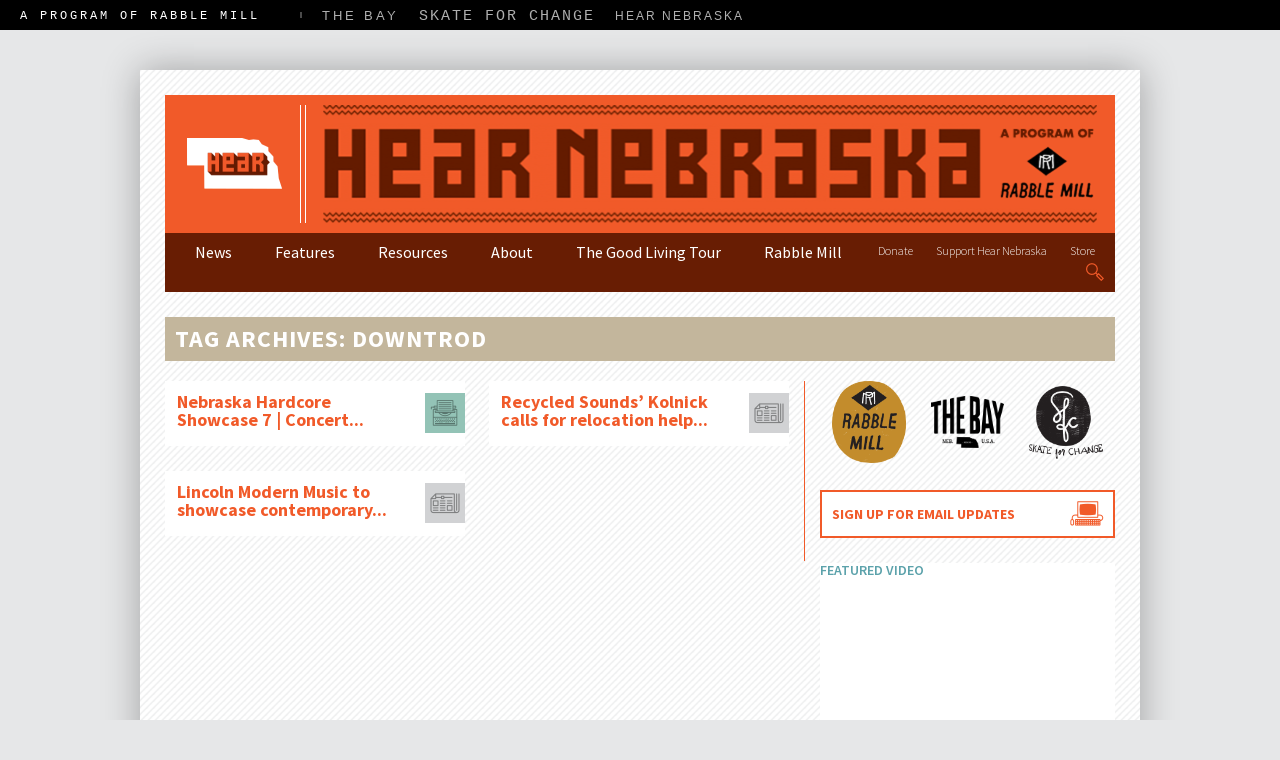

--- FILE ---
content_type: text/html; charset=UTF-8
request_url: https://hearnebraska.org/tag/downtrod/
body_size: 14674
content:
<!DOCTYPE html>
<!--[if IE 7]>
<html class="ie ie7" lang="en-US">
<![endif]-->
<!--[if IE 8]>
<html class="ie ie8" lang="en-US">
<![endif]-->
<!--[if !(IE 7) | !(IE 8)  ]><!-->
<html lang="en-US">
<!--<![endif]-->
<head>
	<meta charset="UTF-8">
	<meta name="viewport" content="initial-scale=1, maximum-scale=1">
	<title>downtrod Archives - Hear Nebraska</title>
	<link rel="profile" href="http://gmpg.org/xfn/11">
	<link rel="pingback" href="https://hearnebraska.org/xmlrpc.php">
	<!--[if lt IE 9]>
	<script src="https://hearnebraska.org/wp-content/themes/hearnebraska/js/html5.js"></script>
	<![endif]-->
	<meta name='robots' content='index, follow, max-image-preview:large, max-snippet:-1, max-video-preview:-1' />

	<!-- This site is optimized with the Yoast SEO plugin v18.6 - https://yoast.com/wordpress/plugins/seo/ -->
	<link rel="canonical" href="https://hearnebraska.org/tag/downtrod/" />
	<meta property="og:locale" content="en_US" />
	<meta property="og:type" content="article" />
	<meta property="og:title" content="downtrod Archives - Hear Nebraska" />
	<meta property="og:url" content="https://hearnebraska.org/tag/downtrod/" />
	<meta property="og:site_name" content="Hear Nebraska" />
	<meta property="og:image" content="https://hearnebraska.org/wp-content/uploads/2014/01/HN-default-share.png" />
	<meta property="og:image:width" content="1200" />
	<meta property="og:image:height" content="632" />
	<meta property="og:image:type" content="image/png" />
	<meta name="twitter:card" content="summary" />
	<meta name="twitter:site" content="@hearnebraska" />
	<script type="application/ld+json" class="yoast-schema-graph">{"@context":"https://schema.org","@graph":[{"@type":"Organization","@id":"https://hearnebraska.org/#organization","name":"Hear Nebraska","url":"https://hearnebraska.org/","sameAs":["https://www.facebook.com/hearnebraska","https://twitter.com/hearnebraska"],"logo":{"@type":"ImageObject","@id":"https://hearnebraska.org/#logo","inLanguage":"en-US","url":"https://hearnebraska.org/wp-content/uploads/2014/01/HN-default-share.png","contentUrl":"https://hearnebraska.org/wp-content/uploads/2014/01/HN-default-share.png","width":1200,"height":632,"caption":"Hear Nebraska"},"image":{"@id":"https://hearnebraska.org/#logo"}},{"@type":"WebSite","@id":"https://hearnebraska.org/#website","url":"https://hearnebraska.org/","name":"Hear Nebraska","description":"Just another WordPress site","publisher":{"@id":"https://hearnebraska.org/#organization"},"potentialAction":[{"@type":"SearchAction","target":{"@type":"EntryPoint","urlTemplate":"https://hearnebraska.org/?s={search_term_string}"},"query-input":"required name=search_term_string"}],"inLanguage":"en-US"},{"@type":"CollectionPage","@id":"https://hearnebraska.org/tag/downtrod/#webpage","url":"https://hearnebraska.org/tag/downtrod/","name":"downtrod Archives - Hear Nebraska","isPartOf":{"@id":"https://hearnebraska.org/#website"},"breadcrumb":{"@id":"https://hearnebraska.org/tag/downtrod/#breadcrumb"},"inLanguage":"en-US","potentialAction":[{"@type":"ReadAction","target":["https://hearnebraska.org/tag/downtrod/"]}]},{"@type":"BreadcrumbList","@id":"https://hearnebraska.org/tag/downtrod/#breadcrumb","itemListElement":[{"@type":"ListItem","position":1,"name":"Home","item":"https://hearnebraska.org/"},{"@type":"ListItem","position":2,"name":"downtrod"}]}]}</script>
	<!-- / Yoast SEO plugin. -->


<link rel='dns-prefetch' href='//connect.soundcloud.com' />
<link rel='dns-prefetch' href='//ajax.googleapis.com' />
<link rel='dns-prefetch' href='//fonts.googleapis.com' />
<link rel="alternate" type="application/rss+xml" title="Hear Nebraska &raquo; Feed" href="https://hearnebraska.org/feed/" />
<link rel="alternate" type="application/rss+xml" title="Hear Nebraska &raquo; Comments Feed" href="https://hearnebraska.org/comments/feed/" />
<link rel="alternate" type="application/rss+xml" title="Hear Nebraska &raquo; downtrod Tag Feed" href="https://hearnebraska.org/tag/downtrod/feed/" />
<style id='wp-img-auto-sizes-contain-inline-css' type='text/css'>
img:is([sizes=auto i],[sizes^="auto," i]){contain-intrinsic-size:3000px 1500px}
/*# sourceURL=wp-img-auto-sizes-contain-inline-css */
</style>
<link rel='stylesheet' id='hn-radio-style-css' href='https://hearnebraska.org/wp-content/plugins/hn-radio/css/style.css?ver=2013-07-18' type='text/css' media='all' />
<link rel='stylesheet' id='hn-radio-scroll-css' href='https://hearnebraska.org/wp-content/plugins/hn-radio/js/vendor/perfect-scrollbar/min/perfect-scrollbar.min.css?ver=2013-07-18' type='text/css' media='all' />
<style id='wp-emoji-styles-inline-css' type='text/css'>

	img.wp-smiley, img.emoji {
		display: inline !important;
		border: none !important;
		box-shadow: none !important;
		height: 1em !important;
		width: 1em !important;
		margin: 0 0.07em !important;
		vertical-align: -0.1em !important;
		background: none !important;
		padding: 0 !important;
	}
/*# sourceURL=wp-emoji-styles-inline-css */
</style>
<style id='wp-block-library-inline-css' type='text/css'>
:root{--wp-block-synced-color:#7a00df;--wp-block-synced-color--rgb:122,0,223;--wp-bound-block-color:var(--wp-block-synced-color);--wp-editor-canvas-background:#ddd;--wp-admin-theme-color:#007cba;--wp-admin-theme-color--rgb:0,124,186;--wp-admin-theme-color-darker-10:#006ba1;--wp-admin-theme-color-darker-10--rgb:0,107,160.5;--wp-admin-theme-color-darker-20:#005a87;--wp-admin-theme-color-darker-20--rgb:0,90,135;--wp-admin-border-width-focus:2px}@media (min-resolution:192dpi){:root{--wp-admin-border-width-focus:1.5px}}.wp-element-button{cursor:pointer}:root .has-very-light-gray-background-color{background-color:#eee}:root .has-very-dark-gray-background-color{background-color:#313131}:root .has-very-light-gray-color{color:#eee}:root .has-very-dark-gray-color{color:#313131}:root .has-vivid-green-cyan-to-vivid-cyan-blue-gradient-background{background:linear-gradient(135deg,#00d084,#0693e3)}:root .has-purple-crush-gradient-background{background:linear-gradient(135deg,#34e2e4,#4721fb 50%,#ab1dfe)}:root .has-hazy-dawn-gradient-background{background:linear-gradient(135deg,#faaca8,#dad0ec)}:root .has-subdued-olive-gradient-background{background:linear-gradient(135deg,#fafae1,#67a671)}:root .has-atomic-cream-gradient-background{background:linear-gradient(135deg,#fdd79a,#004a59)}:root .has-nightshade-gradient-background{background:linear-gradient(135deg,#330968,#31cdcf)}:root .has-midnight-gradient-background{background:linear-gradient(135deg,#020381,#2874fc)}:root{--wp--preset--font-size--normal:16px;--wp--preset--font-size--huge:42px}.has-regular-font-size{font-size:1em}.has-larger-font-size{font-size:2.625em}.has-normal-font-size{font-size:var(--wp--preset--font-size--normal)}.has-huge-font-size{font-size:var(--wp--preset--font-size--huge)}.has-text-align-center{text-align:center}.has-text-align-left{text-align:left}.has-text-align-right{text-align:right}.has-fit-text{white-space:nowrap!important}#end-resizable-editor-section{display:none}.aligncenter{clear:both}.items-justified-left{justify-content:flex-start}.items-justified-center{justify-content:center}.items-justified-right{justify-content:flex-end}.items-justified-space-between{justify-content:space-between}.screen-reader-text{border:0;clip-path:inset(50%);height:1px;margin:-1px;overflow:hidden;padding:0;position:absolute;width:1px;word-wrap:normal!important}.screen-reader-text:focus{background-color:#ddd;clip-path:none;color:#444;display:block;font-size:1em;height:auto;left:5px;line-height:normal;padding:15px 23px 14px;text-decoration:none;top:5px;width:auto;z-index:100000}html :where(.has-border-color){border-style:solid}html :where([style*=border-top-color]){border-top-style:solid}html :where([style*=border-right-color]){border-right-style:solid}html :where([style*=border-bottom-color]){border-bottom-style:solid}html :where([style*=border-left-color]){border-left-style:solid}html :where([style*=border-width]){border-style:solid}html :where([style*=border-top-width]){border-top-style:solid}html :where([style*=border-right-width]){border-right-style:solid}html :where([style*=border-bottom-width]){border-bottom-style:solid}html :where([style*=border-left-width]){border-left-style:solid}html :where(img[class*=wp-image-]){height:auto;max-width:100%}:where(figure){margin:0 0 1em}html :where(.is-position-sticky){--wp-admin--admin-bar--position-offset:var(--wp-admin--admin-bar--height,0px)}@media screen and (max-width:600px){html :where(.is-position-sticky){--wp-admin--admin-bar--position-offset:0px}}

/*# sourceURL=wp-block-library-inline-css */
</style><style id='global-styles-inline-css' type='text/css'>
:root{--wp--preset--aspect-ratio--square: 1;--wp--preset--aspect-ratio--4-3: 4/3;--wp--preset--aspect-ratio--3-4: 3/4;--wp--preset--aspect-ratio--3-2: 3/2;--wp--preset--aspect-ratio--2-3: 2/3;--wp--preset--aspect-ratio--16-9: 16/9;--wp--preset--aspect-ratio--9-16: 9/16;--wp--preset--color--black: #000000;--wp--preset--color--cyan-bluish-gray: #abb8c3;--wp--preset--color--white: #ffffff;--wp--preset--color--pale-pink: #f78da7;--wp--preset--color--vivid-red: #cf2e2e;--wp--preset--color--luminous-vivid-orange: #ff6900;--wp--preset--color--luminous-vivid-amber: #fcb900;--wp--preset--color--light-green-cyan: #7bdcb5;--wp--preset--color--vivid-green-cyan: #00d084;--wp--preset--color--pale-cyan-blue: #8ed1fc;--wp--preset--color--vivid-cyan-blue: #0693e3;--wp--preset--color--vivid-purple: #9b51e0;--wp--preset--gradient--vivid-cyan-blue-to-vivid-purple: linear-gradient(135deg,rgb(6,147,227) 0%,rgb(155,81,224) 100%);--wp--preset--gradient--light-green-cyan-to-vivid-green-cyan: linear-gradient(135deg,rgb(122,220,180) 0%,rgb(0,208,130) 100%);--wp--preset--gradient--luminous-vivid-amber-to-luminous-vivid-orange: linear-gradient(135deg,rgb(252,185,0) 0%,rgb(255,105,0) 100%);--wp--preset--gradient--luminous-vivid-orange-to-vivid-red: linear-gradient(135deg,rgb(255,105,0) 0%,rgb(207,46,46) 100%);--wp--preset--gradient--very-light-gray-to-cyan-bluish-gray: linear-gradient(135deg,rgb(238,238,238) 0%,rgb(169,184,195) 100%);--wp--preset--gradient--cool-to-warm-spectrum: linear-gradient(135deg,rgb(74,234,220) 0%,rgb(151,120,209) 20%,rgb(207,42,186) 40%,rgb(238,44,130) 60%,rgb(251,105,98) 80%,rgb(254,248,76) 100%);--wp--preset--gradient--blush-light-purple: linear-gradient(135deg,rgb(255,206,236) 0%,rgb(152,150,240) 100%);--wp--preset--gradient--blush-bordeaux: linear-gradient(135deg,rgb(254,205,165) 0%,rgb(254,45,45) 50%,rgb(107,0,62) 100%);--wp--preset--gradient--luminous-dusk: linear-gradient(135deg,rgb(255,203,112) 0%,rgb(199,81,192) 50%,rgb(65,88,208) 100%);--wp--preset--gradient--pale-ocean: linear-gradient(135deg,rgb(255,245,203) 0%,rgb(182,227,212) 50%,rgb(51,167,181) 100%);--wp--preset--gradient--electric-grass: linear-gradient(135deg,rgb(202,248,128) 0%,rgb(113,206,126) 100%);--wp--preset--gradient--midnight: linear-gradient(135deg,rgb(2,3,129) 0%,rgb(40,116,252) 100%);--wp--preset--font-size--small: 13px;--wp--preset--font-size--medium: 20px;--wp--preset--font-size--large: 36px;--wp--preset--font-size--x-large: 42px;--wp--preset--spacing--20: 0.44rem;--wp--preset--spacing--30: 0.67rem;--wp--preset--spacing--40: 1rem;--wp--preset--spacing--50: 1.5rem;--wp--preset--spacing--60: 2.25rem;--wp--preset--spacing--70: 3.38rem;--wp--preset--spacing--80: 5.06rem;--wp--preset--shadow--natural: 6px 6px 9px rgba(0, 0, 0, 0.2);--wp--preset--shadow--deep: 12px 12px 50px rgba(0, 0, 0, 0.4);--wp--preset--shadow--sharp: 6px 6px 0px rgba(0, 0, 0, 0.2);--wp--preset--shadow--outlined: 6px 6px 0px -3px rgb(255, 255, 255), 6px 6px rgb(0, 0, 0);--wp--preset--shadow--crisp: 6px 6px 0px rgb(0, 0, 0);}:where(.is-layout-flex){gap: 0.5em;}:where(.is-layout-grid){gap: 0.5em;}body .is-layout-flex{display: flex;}.is-layout-flex{flex-wrap: wrap;align-items: center;}.is-layout-flex > :is(*, div){margin: 0;}body .is-layout-grid{display: grid;}.is-layout-grid > :is(*, div){margin: 0;}:where(.wp-block-columns.is-layout-flex){gap: 2em;}:where(.wp-block-columns.is-layout-grid){gap: 2em;}:where(.wp-block-post-template.is-layout-flex){gap: 1.25em;}:where(.wp-block-post-template.is-layout-grid){gap: 1.25em;}.has-black-color{color: var(--wp--preset--color--black) !important;}.has-cyan-bluish-gray-color{color: var(--wp--preset--color--cyan-bluish-gray) !important;}.has-white-color{color: var(--wp--preset--color--white) !important;}.has-pale-pink-color{color: var(--wp--preset--color--pale-pink) !important;}.has-vivid-red-color{color: var(--wp--preset--color--vivid-red) !important;}.has-luminous-vivid-orange-color{color: var(--wp--preset--color--luminous-vivid-orange) !important;}.has-luminous-vivid-amber-color{color: var(--wp--preset--color--luminous-vivid-amber) !important;}.has-light-green-cyan-color{color: var(--wp--preset--color--light-green-cyan) !important;}.has-vivid-green-cyan-color{color: var(--wp--preset--color--vivid-green-cyan) !important;}.has-pale-cyan-blue-color{color: var(--wp--preset--color--pale-cyan-blue) !important;}.has-vivid-cyan-blue-color{color: var(--wp--preset--color--vivid-cyan-blue) !important;}.has-vivid-purple-color{color: var(--wp--preset--color--vivid-purple) !important;}.has-black-background-color{background-color: var(--wp--preset--color--black) !important;}.has-cyan-bluish-gray-background-color{background-color: var(--wp--preset--color--cyan-bluish-gray) !important;}.has-white-background-color{background-color: var(--wp--preset--color--white) !important;}.has-pale-pink-background-color{background-color: var(--wp--preset--color--pale-pink) !important;}.has-vivid-red-background-color{background-color: var(--wp--preset--color--vivid-red) !important;}.has-luminous-vivid-orange-background-color{background-color: var(--wp--preset--color--luminous-vivid-orange) !important;}.has-luminous-vivid-amber-background-color{background-color: var(--wp--preset--color--luminous-vivid-amber) !important;}.has-light-green-cyan-background-color{background-color: var(--wp--preset--color--light-green-cyan) !important;}.has-vivid-green-cyan-background-color{background-color: var(--wp--preset--color--vivid-green-cyan) !important;}.has-pale-cyan-blue-background-color{background-color: var(--wp--preset--color--pale-cyan-blue) !important;}.has-vivid-cyan-blue-background-color{background-color: var(--wp--preset--color--vivid-cyan-blue) !important;}.has-vivid-purple-background-color{background-color: var(--wp--preset--color--vivid-purple) !important;}.has-black-border-color{border-color: var(--wp--preset--color--black) !important;}.has-cyan-bluish-gray-border-color{border-color: var(--wp--preset--color--cyan-bluish-gray) !important;}.has-white-border-color{border-color: var(--wp--preset--color--white) !important;}.has-pale-pink-border-color{border-color: var(--wp--preset--color--pale-pink) !important;}.has-vivid-red-border-color{border-color: var(--wp--preset--color--vivid-red) !important;}.has-luminous-vivid-orange-border-color{border-color: var(--wp--preset--color--luminous-vivid-orange) !important;}.has-luminous-vivid-amber-border-color{border-color: var(--wp--preset--color--luminous-vivid-amber) !important;}.has-light-green-cyan-border-color{border-color: var(--wp--preset--color--light-green-cyan) !important;}.has-vivid-green-cyan-border-color{border-color: var(--wp--preset--color--vivid-green-cyan) !important;}.has-pale-cyan-blue-border-color{border-color: var(--wp--preset--color--pale-cyan-blue) !important;}.has-vivid-cyan-blue-border-color{border-color: var(--wp--preset--color--vivid-cyan-blue) !important;}.has-vivid-purple-border-color{border-color: var(--wp--preset--color--vivid-purple) !important;}.has-vivid-cyan-blue-to-vivid-purple-gradient-background{background: var(--wp--preset--gradient--vivid-cyan-blue-to-vivid-purple) !important;}.has-light-green-cyan-to-vivid-green-cyan-gradient-background{background: var(--wp--preset--gradient--light-green-cyan-to-vivid-green-cyan) !important;}.has-luminous-vivid-amber-to-luminous-vivid-orange-gradient-background{background: var(--wp--preset--gradient--luminous-vivid-amber-to-luminous-vivid-orange) !important;}.has-luminous-vivid-orange-to-vivid-red-gradient-background{background: var(--wp--preset--gradient--luminous-vivid-orange-to-vivid-red) !important;}.has-very-light-gray-to-cyan-bluish-gray-gradient-background{background: var(--wp--preset--gradient--very-light-gray-to-cyan-bluish-gray) !important;}.has-cool-to-warm-spectrum-gradient-background{background: var(--wp--preset--gradient--cool-to-warm-spectrum) !important;}.has-blush-light-purple-gradient-background{background: var(--wp--preset--gradient--blush-light-purple) !important;}.has-blush-bordeaux-gradient-background{background: var(--wp--preset--gradient--blush-bordeaux) !important;}.has-luminous-dusk-gradient-background{background: var(--wp--preset--gradient--luminous-dusk) !important;}.has-pale-ocean-gradient-background{background: var(--wp--preset--gradient--pale-ocean) !important;}.has-electric-grass-gradient-background{background: var(--wp--preset--gradient--electric-grass) !important;}.has-midnight-gradient-background{background: var(--wp--preset--gradient--midnight) !important;}.has-small-font-size{font-size: var(--wp--preset--font-size--small) !important;}.has-medium-font-size{font-size: var(--wp--preset--font-size--medium) !important;}.has-large-font-size{font-size: var(--wp--preset--font-size--large) !important;}.has-x-large-font-size{font-size: var(--wp--preset--font-size--x-large) !important;}
/*# sourceURL=global-styles-inline-css */
</style>

<style id='classic-theme-styles-inline-css' type='text/css'>
/*! This file is auto-generated */
.wp-block-button__link{color:#fff;background-color:#32373c;border-radius:9999px;box-shadow:none;text-decoration:none;padding:calc(.667em + 2px) calc(1.333em + 2px);font-size:1.125em}.wp-block-file__button{background:#32373c;color:#fff;text-decoration:none}
/*# sourceURL=/wp-includes/css/classic-themes.min.css */
</style>
<link rel='stylesheet' id='hearnebraska-fonts-css' href='//fonts.googleapis.com/css?family=Source+Sans+Pro:300,400,600,700,400italic' type='text/css' media='all' />
<link rel='stylesheet' id='hearnebraska-style-css' href='https://hearnebraska.org/wp-content/themes/hearnebraska/style.css?ver=2013-07-18' type='text/css' media='all' />
<link rel='stylesheet' id='acf-global-css' href='https://hearnebraska.org/wp-content/plugins/advanced-custom-fields/assets/css/acf-global.css?ver=5.8.7' type='text/css' media='all' />
<link rel='stylesheet' id='acf-input-css' href='https://hearnebraska.org/wp-content/plugins/advanced-custom-fields/assets/css/acf-input.css?ver=5.8.7' type='text/css' media='all' />
<link rel='stylesheet' id='select2-css' href='https://hearnebraska.org/wp-content/plugins/advanced-custom-fields/assets/inc/select2/4/select2.min.css?ver=4.0' type='text/css' media='all' />
<link rel='stylesheet' id='acf-datepicker-css' href='https://hearnebraska.org/wp-content/plugins/advanced-custom-fields/assets/inc/datepicker/jquery-ui.min.css?ver=1.11.4' type='text/css' media='all' />
<link rel='stylesheet' id='acf-timepicker-css' href='https://hearnebraska.org/wp-content/plugins/advanced-custom-fields/assets/inc/timepicker/jquery-ui-timepicker-addon.min.css?ver=1.6.1' type='text/css' media='all' />
<link rel='stylesheet' id='wp-color-picker-css' href='https://hearnebraska.org/wp-admin/css/color-picker.min.css?ver=6.9' type='text/css' media='all' />
<link rel='stylesheet' id='wp-add-custom-css-css' href='https://hearnebraska.org?display_custom_css=css&#038;ver=6.9' type='text/css' media='all' />
<script type="text/javascript" id="clicktrack-adrotate-js-extra">
/* <![CDATA[ */
var click_object = {"ajax_url":"https://hearnebraska.org/wp-admin/admin-ajax.php"};
//# sourceURL=clicktrack-adrotate-js-extra
/* ]]> */
</script>
<script type="text/javascript" src="https://hearnebraska.org/wp-content/plugins/adrotate/library/jquery.adrotate.clicktracker.js" id="clicktrack-adrotate-js"></script>
<script type="text/javascript" src="https://hearnebraska.org/wp-content/plugins/pb-responsive-images/scripts/matchmedia.js?ver=1.4.2" id="matchmedia-js"></script>
<script type="text/javascript" src="https://hearnebraska.org/wp-content/plugins/pb-responsive-images/scripts/picturefill.js?ver=1.4.2" id="picturefill-js"></script>
<script type="text/javascript" src="https://hearnebraska.org/wp-includes/js/jquery/jquery.min.js?ver=3.7.1" id="jquery-core-js"></script>
<script type="text/javascript" src="https://hearnebraska.org/wp-includes/js/jquery/jquery-migrate.min.js?ver=3.4.1" id="jquery-migrate-js"></script>
<script type="text/javascript" src="https://hearnebraska.org/wp-includes/js/jquery/ui/core.min.js?ver=1.13.3" id="jquery-ui-core-js"></script>
<script type="text/javascript" src="https://hearnebraska.org/wp-includes/js/jquery/ui/mouse.min.js?ver=1.13.3" id="jquery-ui-mouse-js"></script>
<script type="text/javascript" src="https://hearnebraska.org/wp-includes/js/jquery/ui/sortable.min.js?ver=1.13.3" id="jquery-ui-sortable-js"></script>
<script type="text/javascript" src="https://hearnebraska.org/wp-includes/js/jquery/ui/resizable.min.js?ver=1.13.3" id="jquery-ui-resizable-js"></script>
<script type="text/javascript" src="https://hearnebraska.org/wp-content/plugins/advanced-custom-fields/assets/js/acf-input.min.js?ver=5.8.7" id="acf-input-js"></script>
<script type="text/javascript" src="https://hearnebraska.org/wp-content/plugins/advanced-custom-fields/assets/inc/select2/4/select2.full.min.js?ver=4.0" id="select2-js"></script>
<script type="text/javascript" src="https://hearnebraska.org/wp-includes/js/jquery/ui/datepicker.min.js?ver=1.13.3" id="jquery-ui-datepicker-js"></script>
<script type="text/javascript" id="jquery-ui-datepicker-js-after">
/* <![CDATA[ */
jQuery(function(jQuery){jQuery.datepicker.setDefaults({"closeText":"Close","currentText":"Today","monthNames":["January","February","March","April","May","June","July","August","September","October","November","December"],"monthNamesShort":["Jan","Feb","Mar","Apr","May","Jun","Jul","Aug","Sep","Oct","Nov","Dec"],"nextText":"Next","prevText":"Previous","dayNames":["Sunday","Monday","Tuesday","Wednesday","Thursday","Friday","Saturday"],"dayNamesShort":["Sun","Mon","Tue","Wed","Thu","Fri","Sat"],"dayNamesMin":["S","M","T","W","T","F","S"],"dateFormat":"MM d, yy","firstDay":1,"isRTL":false});});
//# sourceURL=jquery-ui-datepicker-js-after
/* ]]> */
</script>
<script type="text/javascript" src="https://hearnebraska.org/wp-content/plugins/advanced-custom-fields/assets/inc/timepicker/jquery-ui-timepicker-addon.min.js?ver=1.6.1" id="acf-timepicker-js"></script>
<link rel="https://api.w.org/" href="https://hearnebraska.org/wp-json/" /><link rel="alternate" title="JSON" type="application/json" href="https://hearnebraska.org/wp-json/wp/v2/tags/7299" /><link rel="EditURI" type="application/rsd+xml" title="RSD" href="https://hearnebraska.org/xmlrpc.php?rsd" />
<meta name="generator" content="WordPress 6.9" />

<!-- This site is using AdRotate v5.6 to display their advertisements - https://ajdg.solutions/products/adrotate-for-wordpress/ -->
<!-- AdRotate CSS -->
<style type="text/css" media="screen">
	.g { margin:0px; padding:0px; overflow:hidden; line-height:1; zoom:1; }
	.g img { height:auto; }
	.g-col { position:relative; float:left; }
	.g-col:first-child { margin-left: 0; }
	.g-col:last-child { margin-right: 0; }
	.g-1 {  margin: 0 auto; }
	.g-2 { margin:1px 1px 1px 1px; }
	@media only screen and (max-width: 480px) {
		.g-col, .g-dyn, .g-single { width:100%; margin-left:0; margin-right:0; }
	}
</style>
<!-- /AdRotate CSS -->


</head>

<body class="archive tag tag-downtrod tag-7299 wp-theme-hearnebraska" >
	<div class="sn">
		<ul>
			<li><a href="https://www.rabblemill.org/"><p><span class="rm-t">A PROGRAM OF RABBLE MILL</span></p></a></li>
			<li class="rm"><a href="https://www.rabblemill.org/"><img src="https://www.dropbox.com/s/gi6cb4pm8pef2s9/rm_logo.png?raw=1" alt="" target="_blank" class="logo_rm"/></a></li>
			<li><a href="https://www.thebay.org/"><img src="https://www.dropbox.com/s/26ypp0sort6fxdy/the_bay_w.png?raw=1" alt="The Bay" target="_blank" class="logo"/><p><span class="bay">THE BAY</span></p></a></li>
			<li><a href="https://skateforchange.org/"><img src="https://www.dropbox.com/s/8cs0vsw9rk03y99/sfc_logo_w.png?raw=1" alt="" target="_blank" class="logo"/><p><span class="sfc">SKATE FOR CHANGE</span></p></a></li>
			<li><a href="http://hearnebraska.org/"><img src="https://www.dropbox.com/s/hn0vmkxaknbnsci/hn_logo_w.png?raw=1" alt="" target="_blank" class="logo"/><p><span class="hn">HEAR NEBRASKA</span></p></a></li>
		</ul>
	</div>
	<div id="masthead" class="site-head">
		<aside id="adrotate_widgets-4" class="widget adrotate_widgets"><!-- Either there are no banners, they are disabled or none qualified for this location! --></aside>
			<aside id="widget_social_icons-3" class="widget widget_social_icons">
			<ul class="icons">
				
			</ul>
			</aside>
				</div>
	<div id="page" class="hfeed site">
		<header id="site-nav" class="site-nav" role="banner">
			<a class="home-link" href="https://hearnebraska.org/" title="Hear Nebraska" rel="home">
				<h1 class="site-title"><span data-picture data-alt="Hear Nebraska" title="Hear Nebraska" data-width="773"><span data-src="https://hearnebraska.org/wp-content/plugins/pb-responsive-images/slir/index.php?r=w773/wp-content/themes/hearnebraska/images/logo.png" data-media=""></span>
<noscript><img src="https://hearnebraska.org/wp-content/plugins/pb-responsive-images/slir/index.php?r=w773/wp-content/themes/hearnebraska/images/logo.png" alt="Hear Nebraska" title="Hear Nebraska" width="773"></noscript>
<span data-src="https://hearnebraska.org/wp-content/plugins/pb-responsive-images/slir/index.php?r=w1546/wp-content/themes/hearnebraska/images/logo.png" data-media="(min-device-pixel-ratio:2), (-webkit-min-device-pixel-ratio:2), (-moz-min-device-pixel-ratio:2), (-o-min-device-pixel-ratio:2)"></span></span></h1>
			</a>

			<div id="navbar" class="navbar">
				<nav id="site-navigation" class="navigation main-navigation" role="navigation">
					<h3 class="menu-toggle"><em>Menu</em></h3>
					<a class="screen-reader-text skip-link" href="#content" title="Skip to content">Skip to content</a>
					<div class="menu-main-menu-container"><ul id="menu-main-menu" class="nav-menu"><li id="menu-item-25054" class="menu-item menu-item-type-post_type menu-item-object-page current_page_parent menu-item-25054"><a href="https://hearnebraska.org/news/">News</a></li>
<li id="menu-item-25059" class="menu-item menu-item-type-custom menu-item-object-custom menu-item-25059"><a href="/feature">Features</a></li>
<li id="menu-item-62986" class="menu-item menu-item-type-custom menu-item-object-custom menu-item-62986"><a href="/resources/nebraskamusicresources/">Resources</a></li>
<li id="menu-item-26985" class="menu-item menu-item-type-post_type menu-item-object-page menu-item-26985"><a href="https://hearnebraska.org/about-us/">About</a></li>
<li id="menu-item-66262" class="menu-item menu-item-type-custom menu-item-object-custom menu-item-66262"><a href="https://hearnebraska.org/good-living-tour/">The Good Living Tour</a></li>
<li id="menu-item-66264" class="menu-item menu-item-type-custom menu-item-object-custom menu-item-66264"><a target="_blank" href="http://www.rabblemill.com">Rabble Mill</a></li>
</ul></div>					<div class="menu-secondary-menu-container"><ul id="menu-secondary-menu" class="side-menu"><li id="menu-item-25061" class="content-popup no-ajaxy menu-item menu-item-type-custom menu-item-object-custom menu-item-25061"><a href="/donate" title="Support">Donate</a></li>
<li id="menu-item-72122" class="menu-item menu-item-type-post_type menu-item-object-page menu-item-72122"><a href="https://hearnebraska.org/?page_id=72115">Support Hear Nebraska</a></li>
<li id="menu-item-25062" class="menu-item menu-item-type-custom menu-item-object-custom menu-item-25062"><a target="_blank" href="http://hearnebraska.bigcartel.com/">Store</a></li>
</ul></div>					<form role="search" method="get" class="search-form" action="/">
	<label>
		<span class="screen-reader-text">Search for:</span>
		<input type="search" class="search-field" placeholder="Search" value="" name="s" title="Search for:">
		<span class="icon"></span>
	</label>
	<input type="submit" class="search-submit" value="Search">
</form>				</nav><!-- #site-navigation -->
			</div><!-- #navbar -->
		</header><!-- #masthead -->

		<div id="main" class="site-main">
	<header class="page-header archive-header">
		<h1 class="archive-title">Tag Archives: downtrod</h1>
	</header>
	<div id="primary" class="content-area">
		<div id="content" class="site-content" role="main">

		
			<ul class="featured-content">
				<li class="highlight odd post-55624 feature type-feature status-publish format-standard has-post-thumbnail hentry category-stories-category tag-crease tag-dilute tag-downtrod tag-hercules tag-jocko tag-kelly-langin tag-lookout-lounge tag-nebraska_hardcore_showcase tag-no-thanks tag-pisswalker">
	<div class="post-thumbnail"><a href="https://hearnebraska.org/feature/nebraska-hardcore-showcase-7-concert-preview/" rel="bookmark">
	<span data-picture data-alt="" ><span data-src="https://hearnebraska.org/wp-content/plugins/pb-responsive-images/slir/index.php?r=w290-c290x200/wp-content/uploads/2016/09/pjimage-5-1024x512.jpg" data-media=""></span>
<noscript><img src="https://hearnebraska.org/wp-content/plugins/pb-responsive-images/slir/index.php?r=w290-c290x200/wp-content/uploads/2016/09/pjimage-5-1024x512.jpg" alt=""></noscript>
<span data-width="290" data-src="https://hearnebraska.org/wp-content/plugins/pb-responsive-images/slir/index.php?r=w580-c290x200/wp-content/uploads/2016/09/pjimage-5-1024x512.jpg" data-media="(min-device-pixel-ratio:2), (-webkit-min-device-pixel-ratio:2), (-moz-min-device-pixel-ratio:2), (-o-min-device-pixel-ratio:2)"></span></span>	</a></div>
	<article class="post-55624 feature type-feature status-publish format-standard has-post-thumbnail hentry category-stories-category tag-crease tag-dilute tag-downtrod tag-hercules tag-jocko tag-kelly-langin tag-lookout-lounge tag-nebraska_hardcore_showcase tag-no-thanks tag-pisswalker">
		<header class="entry-header icon right">
			<h4 class="entry-title ellipsis">
				<a href="https://hearnebraska.org/feature/nebraska-hardcore-showcase-7-concert-preview/" rel="bookmark">Nebraska Hardcore Showcase 7 | Concert Preview</a>
			</h4>
		</header><!-- .entry-header -->
	</article><!-- #post -->
</li><li class="highlight even post-51382 post type-post status-publish format-standard has-post-thumbnail hentry tag-36-crazyfists tag-ben-bolt tag-bus_gas tag-cbn tag-downtrod tag-josh-hoyer-soul-colossal tag-killswitch-engage tag-linear-symmetry tag-mamiffer tag-memphis-may-fire tag-miwi-la-lupa tag-noahs_ark_was_a_spaceship tag-pancho-the-contraband tag-recycled_sounds tag-scotch-hollow tag-sharkweek tag-stuart_kolnick tag-the-morbs tag-the_thermals tag-those-far-out-arrows">
	<div class="post-thumbnail"><a href="https://hearnebraska.org/recycled-sounds-kolnick-calls-for-relocation-help-pancho-noahs-ark-was-a-spaceship-those-far-out-arrows-miwi-la-lupa-on-hn-ra/" rel="bookmark">
	<span data-picture data-alt="" ><span data-src="https://hearnebraska.org/wp-content/plugins/pb-responsive-images/slir/index.php?r=w290-c290x200/wp-content/uploads/2016/03/image-1024x512.jpg" data-media=""></span>
<noscript><img src="https://hearnebraska.org/wp-content/plugins/pb-responsive-images/slir/index.php?r=w290-c290x200/wp-content/uploads/2016/03/image-1024x512.jpg" alt=""></noscript>
<span data-width="290" data-src="https://hearnebraska.org/wp-content/plugins/pb-responsive-images/slir/index.php?r=w580-c290x200/wp-content/uploads/2016/03/image-1024x512.jpg" data-media="(min-device-pixel-ratio:2), (-webkit-min-device-pixel-ratio:2), (-moz-min-device-pixel-ratio:2), (-o-min-device-pixel-ratio:2)"></span></span>	</a></div>
	<article class="post-51382 post type-post status-publish format-standard has-post-thumbnail hentry tag-36-crazyfists tag-ben-bolt tag-bus_gas tag-cbn tag-downtrod tag-josh-hoyer-soul-colossal tag-killswitch-engage tag-linear-symmetry tag-mamiffer tag-memphis-may-fire tag-miwi-la-lupa tag-noahs_ark_was_a_spaceship tag-pancho-the-contraband tag-recycled_sounds tag-scotch-hollow tag-sharkweek tag-stuart_kolnick tag-the-morbs tag-the_thermals tag-those-far-out-arrows">
		<header class="entry-header icon right">
			<h4 class="entry-title ellipsis">
				<a href="https://hearnebraska.org/recycled-sounds-kolnick-calls-for-relocation-help-pancho-noahs-ark-was-a-spaceship-those-far-out-arrows-miwi-la-lupa-on-hn-ra/" rel="bookmark">Recycled Sounds’ Kolnick calls for relocation help; Pancho &#038; the Contraband, Ben &#038; Bolt at Harney Street Tavern; Noah’s Ark Was A Spaceship, Those Far Out Arrows, Miwi La Lupa on HN Radio</a>
			</h4>
		</header><!-- .entry-header -->
	</article><!-- #post -->
</li><li class="highlight odd post-44727 post type-post status-publish format-standard has-post-thumbnail hentry tag-cadaver-dogs tag-contemporary-classical tag-digital_leather tag-downtrod tag-electric-six tag-freakabout tag-justin-lepard tag-kris_lager_band tag-laughing-falcon tag-lincoln-modern-music tag-lookout-lounge tag-nebraska_music tag-of-feather-and-bone tag-the_waiting_room tag-vickers tag-white-reaper">
	<div class="post-thumbnail"><a href="https://hearnebraska.org/lincoln-modern-music-to-showcase-contemporary-classical-new-digital-leather-streaming-now-cadaver-dogs-electric-six-tonight/" rel="bookmark">
	<span data-picture data-alt="" ><span data-src="https://hearnebraska.org/wp-content/plugins/pb-responsive-images/slir/index.php?r=w290-c290x200/wp-content/uploads/2015/06/justin-lepard-1024x683.jpg" data-media=""></span>
<noscript><img src="https://hearnebraska.org/wp-content/plugins/pb-responsive-images/slir/index.php?r=w290-c290x200/wp-content/uploads/2015/06/justin-lepard-1024x683.jpg" alt=""></noscript>
<span data-width="290" data-src="https://hearnebraska.org/wp-content/plugins/pb-responsive-images/slir/index.php?r=w580-c290x200/wp-content/uploads/2015/06/justin-lepard-1024x683.jpg" data-media="(min-device-pixel-ratio:2), (-webkit-min-device-pixel-ratio:2), (-moz-min-device-pixel-ratio:2), (-o-min-device-pixel-ratio:2)"></span></span>	</a></div>
	<article class="post-44727 post type-post status-publish format-standard has-post-thumbnail hentry tag-cadaver-dogs tag-contemporary-classical tag-digital_leather tag-downtrod tag-electric-six tag-freakabout tag-justin-lepard tag-kris_lager_band tag-laughing-falcon tag-lincoln-modern-music tag-lookout-lounge tag-nebraska_music tag-of-feather-and-bone tag-the_waiting_room tag-vickers tag-white-reaper">
		<header class="entry-header icon right">
			<h4 class="entry-title ellipsis">
				<a href="https://hearnebraska.org/lincoln-modern-music-to-showcase-contemporary-classical-new-digital-leather-streaming-now-cadaver-dogs-electric-six-tonight/" rel="bookmark">Lincoln Modern Music to showcase contemporary classical; New Digital Leather streaming now; Cadaver Dogs, Electric Six tonight</a>
			</h4>
		</header><!-- .entry-header -->
	</article><!-- #post -->
</li>			</ul>
			
		
		</div><!-- #content -->
	</div><!-- #primary -->

	<div id="tertiary" class="sidebar-container" role="complementary">
		<div class="sidebar-inner">
			<div class="widget-area">
				<aside id="custom_html-3" class="widget_text widget widget_custom_html"><div class="textwidget custom-html-widget"><ul class="flex">
	<li class="logo-org"><a href="https://www.rabblemill.org" target="_blank"><img src="https://hearnebraska.org/wp-content/themes/hearnebraska/images/rabblemill_logo.png" alt="Rabble Mill"></a></li>
	<li class="logo-org"><a href="https://www.thebay.org" target="_blank"><img src="https://hearnebraska.org/wp-content/themes/hearnebraska/images/bay-logo.png" alt="The Bay"></a></li>
		<li class="logo-org"><a href="http://skateforchange.org/" target="_blank"><img src="https://hearnebraska.org/wp-content/themes/hearnebraska/images/sfcvector.png" alt="Skate for Change"/></a></li>
</ul>
<style>
	.flex {display: flex; align-items: center;
	justify-content: space-around;}
	.logo-org {width: 25%;}
	.logo-org img {width: 100%;}
</style></div></aside><aside id="text-3" class="widget widget_text">			<div class="textwidget"><a href="http://eepurl.com/conCYr" target="_blank">
<h3 class="email-newsletter">SIGN UP FOR EMAIL UPDATES <span></span></h3> 
</a>
<style>.textwidget a {text-decoration: none} .textwidget .email-newsletter:hover { background-color: #f15a29; color: #fff; } .textwidget .email-newsletter:hover span { color: #fff } .textwidget .email-newsletter span { font-family: 'HN-icons';
    font-size: 2.4rem;
    vertical-align: -30%;
transition-duration: .25s;
    margin-left: auto;
    width: 45px;
    color: #f15a29;
    position: absolute;
    right: 0;
    top: 2px;
    font-weight: 100;
    font-style: normal;
    font-weight: normal;
    font-variant: normal;
    text-transform: none;
    -webkit-font-smoothing: antialiased;
    -moz-osx-font-smoothing: grayscale; } .textwidget .email-newsletter { text-align: left;
    border: 2px solid #f15a29;
transition-duration: .25s;
    background: white;
    color: #f15a29;
    font-weight: 700;
    font-size: 14px;
    position: relative;
    padding: 15px 10px 15px;
    text-transform: uppercase; } .textwidget .summary h4 { color: #f15a29; font-size: 14px; font-weight: 600; margin: 0 0 5px; padding: 0px; } .textwidget .summary h4 a { text-decoration: none; } .textwidget .entry-header { padding-right: 50px; background: #FFF; padding: 12px 65px 12px 12px; font-size: 12px; color: #5ca2ab; position: relative; margin-top: -2px; } .textwidget .entry-header.icon:after { content: "\e602"; background: #93c3b6; color: #58756d; font-family: 'HN-icons'; speak: none; font-style: normal; font-weight: normal; font-variant: normal; text-transform: none; -webkit-font-smoothing: antialiased; -moz-osx-font-smoothing: grayscale; width: 40px; height: 40px; line-height: 41.2px; font-size: 36px; position: absolute; top: 50%; right: 0; margin: -20px 0 0; text-align: center; } </style></div>
		</aside>
			<aside id="widget_featured_media-4" class="widget widget_featured_media">
			<article class="content post-39933 feature type-feature status-publish format-standard has-post-thumbnail hentry category-video-category tag-duffys_tavern tag-ian_francis tag-love_drunk tag-love-drunk-studio tag-ryan_thomas tag-saber_blazek tag-the_machete_archive">
				<h3 class="widget-title">
					Featured Video
				</h3>
				<div class="content">
					<iframe title="The Machete Archive: I - Live Session" width="500" height="281" src="https://www.youtube.com/embed/XjCJDK8gwyI?feature=oembed" frameborder="0" allow="accelerometer; autoplay; clipboard-write; encrypted-media; gyroscope; picture-in-picture; web-share" referrerpolicy="strict-origin-when-cross-origin" allowfullscreen></iframe>
				</div>
				<div class="summary entry-header icon right">
					<h4>"I" by The Machete Archive | Love Drunk Video</h4>
					
				</div>
			</article>
			</aside>
			<aside id="adrotate_widgets-5" class="widget adrotate_widgets"><!-- Either there are no banners, they are disabled or none qualified for this location! --></aside><aside id="text-2" class="widget widget_text">			<div class="textwidget"><h3>From the Archive</h3><p><a href="https://hearnebraska.org/feature/build-it-yourself-lincoln-hip-hop-finds-a-home-feature-story/"> <img src="https://hearnebraska.org/wp-content/uploads/2016/05/dickinson_CHURCH_012-627x326.jpg" width="100%" alt="Build It Yourself" /></p> <div class="summary entry-header icon right"> <h4>Build-it-Yourself: Lincoln Hip-Hop Finds a Home | Feature Story
</a></h4> </div> <style> .textwidget h3 { text-align: left; background: #5ca2ab; color: #FFF; font-weight: 500; font-size: 14px; padding: 8px 10px 10px; text-transform: uppercase; } .textwidget .summary h4 { color: #f15a29; font-size: 14px; font-weight: 600; margin: 0 0 5px; padding: 0px; } .textwidget .summary h4 a { text-decoration: none; } .textwidget .entry-header { padding-right: 50px; background: #FFF; padding: 12px 65px 12px 12px; font-size: 12px; color: #5ca2ab; position: relative; margin-top: -2px; } .textwidget .entry-header.icon:after { content: "\e602"; background: #93c3b6; color: #58756d; font-family: 'HN-icons'; speak: none; font-style: normal; font-weight: normal; font-variant: normal; text-transform: none; -webkit-font-smoothing: antialiased; -moz-osx-font-smoothing: grayscale; width: 40px; height: 40px; line-height: 41.2px; font-size: 36px; position: absolute; top: 50%; right: 0; margin: -20px 0 0; text-align: center; } </style></div>
		</aside>			</div><!-- .widget-area -->
		</div><!-- .sidebar-inner -->
	</div><!-- #tertiary -->

		</div><!-- #main -->
		<footer id="colophon" class="site-footer" role="contentinfo">
			<a class="home-link" href="https://hearnebraska.org/" title="Hear Nebraska" rel="home"></a>
			<div class="site-info">
				<div class="menu-footer-menu-container"><ul id="menu-footer-menu" class="nav-menu"><li id="menu-item-25063" class="menu-item menu-item-type-post_type menu-item-object-page current_page_parent menu-item-25063"><a href="https://hearnebraska.org/news/">News</a></li>
<li id="menu-item-25064" class="menu-item menu-item-type-custom menu-item-object-custom menu-item-has-children menu-item-25064"><a href="/feature">Features</a>
<ul class="sub-menu">
	<li id="menu-item-31171" class="menu-item menu-item-type-taxonomy menu-item-object-category menu-item-31171"><a href="https://hearnebraska.org/category/stories-category/">Stories</a></li>
	<li id="menu-item-31172" class="menu-item menu-item-type-taxonomy menu-item-object-category menu-item-31172"><a href="https://hearnebraska.org/category/video-category/">Video</a></li>
	<li id="menu-item-31170" class="menu-item menu-item-type-taxonomy menu-item-object-category menu-item-31170"><a href="https://hearnebraska.org/category/photos-category/">Photos</a></li>
	<li id="menu-item-31169" class="menu-item menu-item-type-taxonomy menu-item-object-category menu-item-31169"><a href="https://hearnebraska.org/category/music-category/">Music</a></li>
	<li id="menu-item-31167" class="menu-item menu-item-type-taxonomy menu-item-object-category menu-item-31167"><a href="https://hearnebraska.org/category/audio-category/">Audio</a></li>
	<li id="menu-item-31168" class="menu-item menu-item-type-taxonomy menu-item-object-category menu-item-31168"><a href="https://hearnebraska.org/category/interactive-category/">Interactive</a></li>
</ul>
</li>
</ul></div>				<div class="menu-footer-aside-container"><ul id="menu-footer-aside" class="aside-menu"><li id="menu-item-31173" class="menu-item menu-item-type-post_type menu-item-object-page menu-item-31173"><a href="https://hearnebraska.org/about-us/">About</a></li>
<li id="menu-item-25072" class="menu-item menu-item-type-post_type menu-item-object-page menu-item-25072"><a href="https://hearnebraska.org/contact/">Contact</a></li>
<li id="menu-item-31197" class="menu-item menu-item-type-post_type menu-item-object-page menu-item-31197"><a href="https://hearnebraska.org/faq/">FAQ</a></li>
</ul></div>				<div class="copyright">&copy; All Rights Reserved - Hear Nebraska</div>
			</div><!-- .site-info -->
			<a class="host-link" href="http://getflywheel.com/" target="_blank" title="Hosted by Flywheel"></a>
		</footer><!-- #colophon -->
	</div><!-- #page -->

	<script type="speculationrules">
{"prefetch":[{"source":"document","where":{"and":[{"href_matches":"/*"},{"not":{"href_matches":["/wp-*.php","/wp-admin/*","/wp-content/uploads/*","/wp-content/*","/wp-content/plugins/*","/wp-content/themes/hearnebraska/*","/*\\?(.+)"]}},{"not":{"selector_matches":"a[rel~=\"nofollow\"]"}},{"not":{"selector_matches":".no-prefetch, .no-prefetch a"}}]},"eagerness":"conservative"}]}
</script>
<script type="text/javascript" src="//connect.soundcloud.com/sdk.js?ver=6.9" id="soundcloud-js"></script>
<script type="text/javascript" src="//ajax.googleapis.com/ajax/libs/angularjs/1.0.8/angular.min.js?ver=6.9" id="angular-js"></script>
<script type="text/javascript" src="//ajax.googleapis.com/ajax/libs/angularjs/1.0.8/angular-resource.min.js?ver=6.9" id="angular-resource-js"></script>
<script type="text/javascript" src="https://hearnebraska.org/wp-content/plugins/hn-radio/js/vendor/soundmanager2/script/soundmanager2-jsmin.js?ver=6.9" id="sound-manager-2-js"></script>
<script type="text/javascript" src="https://hearnebraska.org/wp-content/plugins/hn-radio/js/vendor/perfect-scrollbar/min/perfect-scrollbar.min.js?ver=6.9" id="hn-radio-scroll-js"></script>
<script type="text/javascript" src="https://hearnebraska.org/wp-content/plugins/hn-radio/js/vendor/spin.js/spin.js?ver=6.9" id="hn-radio-spin-js"></script>
<script type="text/javascript" src="https://hearnebraska.org/wp-content/plugins/hn-radio/js/hnradio/hnradio.js?ver=6.9" id="hn-radio-js"></script>
<script type="text/javascript" id="disqus_count-js-extra">
/* <![CDATA[ */
var countVars = {"disqusShortname":"hearnebraska"};
//# sourceURL=disqus_count-js-extra
/* ]]> */
</script>
<script type="text/javascript" src="https://hearnebraska.org/wp-content/plugins/disqus-comment-system/public/js/comment_count.js?ver=3.0.17" id="disqus_count-js"></script>
<script type="text/javascript" src="https://hearnebraska.org/wp-content/themes/hearnebraska/js/plugins.min.js?ver=6.9" id="hearnebraska-plugins-js"></script>
<script type="text/javascript" src="https://hearnebraska.org/wp-content/themes/hearnebraska/js/scripts.min.js?ver=6.9" id="hearnebraska-script-js"></script>
<script type="text/javascript" src="https://hearnebraska.org/wp-includes/js/jquery/ui/draggable.min.js?ver=1.13.3" id="jquery-ui-draggable-js"></script>
<script type="text/javascript" src="https://hearnebraska.org/wp-includes/js/jquery/ui/slider.min.js?ver=1.13.3" id="jquery-ui-slider-js"></script>
<script type="text/javascript" src="https://hearnebraska.org/wp-includes/js/jquery/jquery.ui.touch-punch.js?ver=0.2.2" id="jquery-touch-punch-js"></script>
<script type="text/javascript" src="https://hearnebraska.org/wp-admin/js/iris.min.js?ver=1.0.7" id="iris-js"></script>
<script type="text/javascript" id="wp-color-picker-js-extra">
/* <![CDATA[ */
var wpColorPickerL10n = {"clear":"Clear","defaultString":"Default","pick":"Select Color","current":"Current Color"};
//# sourceURL=wp-color-picker-js-extra
/* ]]> */
</script>
<script type="text/javascript" src="https://hearnebraska.org/wp-admin/js/color-picker.min.js?ver=6.9" id="wp-color-picker-js"></script>
<script id="wp-emoji-settings" type="application/json">
{"baseUrl":"https://s.w.org/images/core/emoji/17.0.2/72x72/","ext":".png","svgUrl":"https://s.w.org/images/core/emoji/17.0.2/svg/","svgExt":".svg","source":{"concatemoji":"https://hearnebraska.org/wp-includes/js/wp-emoji-release.min.js?ver=6.9"}}
</script>
<script type="module">
/* <![CDATA[ */
/*! This file is auto-generated */
const a=JSON.parse(document.getElementById("wp-emoji-settings").textContent),o=(window._wpemojiSettings=a,"wpEmojiSettingsSupports"),s=["flag","emoji"];function i(e){try{var t={supportTests:e,timestamp:(new Date).valueOf()};sessionStorage.setItem(o,JSON.stringify(t))}catch(e){}}function c(e,t,n){e.clearRect(0,0,e.canvas.width,e.canvas.height),e.fillText(t,0,0);t=new Uint32Array(e.getImageData(0,0,e.canvas.width,e.canvas.height).data);e.clearRect(0,0,e.canvas.width,e.canvas.height),e.fillText(n,0,0);const a=new Uint32Array(e.getImageData(0,0,e.canvas.width,e.canvas.height).data);return t.every((e,t)=>e===a[t])}function p(e,t){e.clearRect(0,0,e.canvas.width,e.canvas.height),e.fillText(t,0,0);var n=e.getImageData(16,16,1,1);for(let e=0;e<n.data.length;e++)if(0!==n.data[e])return!1;return!0}function u(e,t,n,a){switch(t){case"flag":return n(e,"\ud83c\udff3\ufe0f\u200d\u26a7\ufe0f","\ud83c\udff3\ufe0f\u200b\u26a7\ufe0f")?!1:!n(e,"\ud83c\udde8\ud83c\uddf6","\ud83c\udde8\u200b\ud83c\uddf6")&&!n(e,"\ud83c\udff4\udb40\udc67\udb40\udc62\udb40\udc65\udb40\udc6e\udb40\udc67\udb40\udc7f","\ud83c\udff4\u200b\udb40\udc67\u200b\udb40\udc62\u200b\udb40\udc65\u200b\udb40\udc6e\u200b\udb40\udc67\u200b\udb40\udc7f");case"emoji":return!a(e,"\ud83e\u1fac8")}return!1}function f(e,t,n,a){let r;const o=(r="undefined"!=typeof WorkerGlobalScope&&self instanceof WorkerGlobalScope?new OffscreenCanvas(300,150):document.createElement("canvas")).getContext("2d",{willReadFrequently:!0}),s=(o.textBaseline="top",o.font="600 32px Arial",{});return e.forEach(e=>{s[e]=t(o,e,n,a)}),s}function r(e){var t=document.createElement("script");t.src=e,t.defer=!0,document.head.appendChild(t)}a.supports={everything:!0,everythingExceptFlag:!0},new Promise(t=>{let n=function(){try{var e=JSON.parse(sessionStorage.getItem(o));if("object"==typeof e&&"number"==typeof e.timestamp&&(new Date).valueOf()<e.timestamp+604800&&"object"==typeof e.supportTests)return e.supportTests}catch(e){}return null}();if(!n){if("undefined"!=typeof Worker&&"undefined"!=typeof OffscreenCanvas&&"undefined"!=typeof URL&&URL.createObjectURL&&"undefined"!=typeof Blob)try{var e="postMessage("+f.toString()+"("+[JSON.stringify(s),u.toString(),c.toString(),p.toString()].join(",")+"));",a=new Blob([e],{type:"text/javascript"});const r=new Worker(URL.createObjectURL(a),{name:"wpTestEmojiSupports"});return void(r.onmessage=e=>{i(n=e.data),r.terminate(),t(n)})}catch(e){}i(n=f(s,u,c,p))}t(n)}).then(e=>{for(const n in e)a.supports[n]=e[n],a.supports.everything=a.supports.everything&&a.supports[n],"flag"!==n&&(a.supports.everythingExceptFlag=a.supports.everythingExceptFlag&&a.supports[n]);var t;a.supports.everythingExceptFlag=a.supports.everythingExceptFlag&&!a.supports.flag,a.supports.everything||((t=a.source||{}).concatemoji?r(t.concatemoji):t.wpemoji&&t.twemoji&&(r(t.twemoji),r(t.wpemoji)))});
//# sourceURL=https://hearnebraska.org/wp-includes/js/wp-emoji-loader.min.js
/* ]]> */
</script>
<script type="text/javascript">
acf.data = {"screen":null,"post_id":null,"nonce":"0ad353bbf6","admin_url":"https:\/\/hearnebraska.org\/wp-admin\/","ajaxurl":"https:\/\/hearnebraska.org\/wp-admin\/admin-ajax.php","validation":null,"wp_version":"6.9","acf_version":"5.8.7","browser":"chrome","locale":"en_US","rtl":false,"editor":"classic","mimeTypeIcon":"https:\/\/hearnebraska.org\/wp-includes\/images\/media\/default.png","mimeTypes":{"jpg|jpeg|jpe":"image\/jpeg","gif":"image\/gif","png":"image\/png","bmp":"image\/bmp","tiff|tif":"image\/tiff","webp":"image\/webp","avif":"image\/avif","ico":"image\/x-icon","heic":"image\/heic","heif":"image\/heif","heics":"image\/heic-sequence","heifs":"image\/heif-sequence","asf|asx":"video\/x-ms-asf","wmv":"video\/x-ms-wmv","wmx":"video\/x-ms-wmx","wm":"video\/x-ms-wm","avi":"video\/avi","divx":"video\/divx","flv":"video\/x-flv","mov|qt":"video\/quicktime","mpeg|mpg|mpe":"video\/mpeg","mp4|m4v":"video\/mp4","ogv":"video\/ogg","webm":"video\/webm","mkv":"video\/x-matroska","3gp|3gpp":"video\/3gpp","3g2|3gp2":"video\/3gpp2","txt|asc|c|cc|h|srt":"text\/plain","csv":"text\/csv","tsv":"text\/tab-separated-values","ics":"text\/calendar","rtx":"text\/richtext","css":"text\/css","vtt":"text\/vtt","dfxp":"application\/ttaf+xml","mp3|m4a|m4b":"audio\/mpeg","aac":"audio\/aac","ra|ram":"audio\/x-realaudio","wav|x-wav":"audio\/wav","ogg|oga":"audio\/ogg","flac":"audio\/flac","mid|midi":"audio\/midi","wma":"audio\/x-ms-wma","wax":"audio\/x-ms-wax","mka":"audio\/x-matroska","rtf":"application\/rtf","pdf":"application\/pdf","class":"application\/java","tar":"application\/x-tar","zip":"application\/zip","gz|gzip":"application\/x-gzip","rar":"application\/rar","7z":"application\/x-7z-compressed","psd":"application\/octet-stream","xcf":"application\/octet-stream","doc":"application\/msword","pot|pps|ppt":"application\/vnd.ms-powerpoint","wri":"application\/vnd.ms-write","xla|xls|xlt|xlw":"application\/vnd.ms-excel","mdb":"application\/vnd.ms-access","mpp":"application\/vnd.ms-project","docx":"application\/vnd.openxmlformats-officedocument.wordprocessingml.document","docm":"application\/vnd.ms-word.document.macroEnabled.12","dotx":"application\/vnd.openxmlformats-officedocument.wordprocessingml.template","dotm":"application\/vnd.ms-word.template.macroEnabled.12","xlsx":"application\/vnd.openxmlformats-officedocument.spreadsheetml.sheet","xlsm":"application\/vnd.ms-excel.sheet.macroEnabled.12","xlsb":"application\/vnd.ms-excel.sheet.binary.macroEnabled.12","xltx":"application\/vnd.openxmlformats-officedocument.spreadsheetml.template","xltm":"application\/vnd.ms-excel.template.macroEnabled.12","xlam":"application\/vnd.ms-excel.addin.macroEnabled.12","pptx":"application\/vnd.openxmlformats-officedocument.presentationml.presentation","pptm":"application\/vnd.ms-powerpoint.presentation.macroEnabled.12","ppsx":"application\/vnd.openxmlformats-officedocument.presentationml.slideshow","ppsm":"application\/vnd.ms-powerpoint.slideshow.macroEnabled.12","potx":"application\/vnd.openxmlformats-officedocument.presentationml.template","potm":"application\/vnd.ms-powerpoint.template.macroEnabled.12","ppam":"application\/vnd.ms-powerpoint.addin.macroEnabled.12","sldx":"application\/vnd.openxmlformats-officedocument.presentationml.slide","sldm":"application\/vnd.ms-powerpoint.slide.macroEnabled.12","onetoc|onetoc2|onetmp|onepkg":"application\/onenote","oxps":"application\/oxps","xps":"application\/vnd.ms-xpsdocument","odt":"application\/vnd.oasis.opendocument.text","odp":"application\/vnd.oasis.opendocument.presentation","ods":"application\/vnd.oasis.opendocument.spreadsheet","odg":"application\/vnd.oasis.opendocument.graphics","odc":"application\/vnd.oasis.opendocument.chart","odb":"application\/vnd.oasis.opendocument.database","odf":"application\/vnd.oasis.opendocument.formula","wp|wpd":"application\/wordperfect","key":"application\/vnd.apple.keynote","numbers":"application\/vnd.apple.numbers","pages":"application\/vnd.apple.pages"},"select2L10n":{"matches_1":"One result is available, press enter to select it.","matches_n":"%d results are available, use up and down arrow keys to navigate.","matches_0":"No matches found","input_too_short_1":"Please enter 1 or more characters","input_too_short_n":"Please enter %d or more characters","input_too_long_1":"Please delete 1 character","input_too_long_n":"Please delete %d characters","selection_too_long_1":"You can only select 1 item","selection_too_long_n":"You can only select %d items","load_more":"Loading more results&hellip;","searching":"Searching&hellip;","load_fail":"Loading failed"},"google_map_api":"https:\/\/maps.googleapis.com\/maps\/api\/js?libraries=places&ver=3&callback&language=en_US","datePickerL10n":{"closeText":"Done","currentText":"Today","nextText":"Next","prevText":"Prev","weekHeader":"Wk","monthNames":["January","February","March","April","May","June","July","August","September","October","November","December"],"monthNamesShort":["Jan","Feb","Mar","Apr","May","Jun","Jul","Aug","Sep","Oct","Nov","Dec"],"dayNames":["Sunday","Monday","Tuesday","Wednesday","Thursday","Friday","Saturday"],"dayNamesMin":["S","M","T","W","T","F","S"],"dayNamesShort":["Sun","Mon","Tue","Wed","Thu","Fri","Sat"]},"dateTimePickerL10n":{"timeOnlyTitle":"Choose Time","timeText":"Time","hourText":"Hour","minuteText":"Minute","secondText":"Second","millisecText":"Millisecond","microsecText":"Microsecond","timezoneText":"Time Zone","currentText":"Now","closeText":"Done","selectText":"Select","amNames":["AM","A"],"pmNames":["PM","P"]}};
acf.l10n = [];
</script>
<script type="text/javascript">
acf.doAction('prepare');
</script>
	<script>
    (function() {
        var dsq = document.createElement('script'); dsq.type = 'text/javascript'; dsq.async = true;
        dsq.src = 'http://' + disqus_shortname + '.disqus.com/embed.js';
        (document.getElementsByTagName('head')[0] || document.getElementsByTagName('body')[0]).appendChild(dsq);
    })();
	</script>
</body>
</html>

--- FILE ---
content_type: text/css
request_url: https://hearnebraska.org/wp-content/plugins/hn-radio/css/style.css?ver=2013-07-18
body_size: 3279
content:
@import url(http://fonts.googleapis.com/css?family=Source+Sans+Pro:400,700);@font-face{font-family:'hn-radio-icons';src:url("fonts/hn-radio-icons/hn-radio-icons.eot?-pmio6c");src:url("fonts/hn-radio-icons/hn-radio-icons.eot?#iefix-pmio6c") format("embedded-opentype"),url("fonts/hn-radio-icons/hn-radio-icons.woff?-pmio6c") format("woff"),url("fonts/hn-radio-icons/hn-radio-icons.ttf?-pmio6c") format("truetype"),url("fonts/hn-radio-icons/hn-radio-icons.svg?-pmio6c#hn-radio-icons") format("svg");font-weight:normal;font-style:normal}[class^="hn-radio-icon-"],[class*=" hn-radio-icon-"]{font-family:'hn-radio-icons';speak:none;font-style:normal;font-weight:normal;font-variant:normal;text-transform:none;line-height:1;-webkit-font-smoothing:antialiased;-moz-osx-font-smoothing:grayscale}.hn-radio-icon-hn-radio-logo:before{content:"\e60b"}.hn-radio-icon-hn-radio:before{content:"\e60a"}.hn-radio-icon-volume:before{content:"\e600"}.hn-radio-icon-volume-muted:before{content:"\e601"}.hn-radio-icon-previous:before{content:"\e602"}.hn-radio-icon-play:before{content:"\e603"}.hn-radio-icon-play-circle:before{content:"\e604"}.hn-radio-icon-next:before{content:"\e605"}.hn-radio-icon-expand:before{content:"\e606"}.hn-radio-icon-download:before{content:"\e607"}.hn-radio-icon-pause:before{content:"\e608"}.hn-radio-icon-shrink:before{content:"\e609"}body{background:#cccccc;margin:0}body .clearfix{zoom:1}body .clearfix:before,body .clearfix:after{content:"\0020";display:block;height:0;overflow:hidden}body .clearfix:after{clear:both}[ng\:cloak],[ng-cloak],.ng-cloak{display:none !important}#hn-radio{font-family:'Source Sans Pro', 'Arial', 'Helvetica', sans-serif;font-style:normal;font-weight:400;font-size:12px;max-width:990px;margin:0 auto}#hn-radio div,#hn-radio span,#hn-radio applet,#hn-radio object,#hn-radio iframe,#hn-radio h1,#hn-radio h2,#hn-radio h3,#hn-radio h4,#hn-radio h5,#hn-radio h6,#hn-radio p,#hn-radio blockquote,#hn-radio pre,#hn-radio a,#hn-radio abbr,#hn-radio acronym,#hn-radio address,#hn-radio big,#hn-radio cite,#hn-radio code,#hn-radio del,#hn-radio dfn,#hn-radio em,#hn-radio img,#hn-radio ins,#hn-radio kbd,#hn-radio q,#hn-radio s,#hn-radio samp,#hn-radio small,#hn-radio strike,#hn-radio strong,#hn-radio sub,#hn-radio sup,#hn-radio tt,#hn-radio var,#hn-radio b,#hn-radio u,#hn-radio i,#hn-radio center,#hn-radio dl,#hn-radio dt,#hn-radio dd,#hn-radio ol,#hn-radio ul,#hn-radio li,#hn-radio fieldset,#hn-radio form,#hn-radio label,#hn-radio legend,#hn-radio table,#hn-radio caption,#hn-radio tbody,#hn-radio tfoot,#hn-radio thead,#hn-radio tr,#hn-radio th,#hn-radio td,#hn-radio article,#hn-radio aside,#hn-radio canvas,#hn-radio details,#hn-radio embed,#hn-radio figure,#hn-radio figcaption,#hn-radio footer,#hn-radio header,#hn-radio hgroup,#hn-radio menu,#hn-radio nav,#hn-radio output,#hn-radio ruby,#hn-radio section,#hn-radio summary,#hn-radio time,#hn-radio mark,#hn-radio audio,#hn-radio video{margin:0;padding:0;border:0;font:inherit;font-size:100%;vertical-align:baseline}#hn-radio table{border-collapse:collapse;border-spacing:0}#hn-radio caption,#hn-radio th,#hn-radio td{text-align:left;font-weight:normal;vertical-align:middle}#hn-radio q,#hn-radio blockquote{quotes:none}#hn-radio q:before,#hn-radio q:after,#hn-radio blockquote:before,#hn-radio blockquote:after{content:"";content:none}#hn-radio a img{border:none}#hn-radio *,#hn-radio *:before,#hn-radio *:after{-webkit-box-sizing:border-box;-moz-box-sizing:border-box;box-sizing:border-box}#hn-radio a,#hn-radio a:hover{text-decoration:none}#hn-radio #hn-radio-logo{font-family:'hn-radio-icons';speak:none;font-style:normal;font-weight:normal;font-variant:normal;text-transform:none;line-height:1;-webkit-font-smoothing:antialiased;-moz-osx-font-smoothing:grayscale;display:block;color:#f05a28;margin:5px 0}#hn-radio #hn-radio-embed-header{display:none}#hn-radio .btn{-moz-transition:background 0.2s ease-in-out;-o-transition:background 0.2s ease-in-out;-webkit-transition:background 0.2s ease-in-out;transition:background 0.2s ease-in-out}#hn-radio .btn:before{-moz-transition:color 0.2s ease-in-out;-o-transition:color 0.2s ease-in-out;-webkit-transition:color 0.2s ease-in-out;transition:color 0.2s ease-in-out}#hn-radio .btn-expand{display:inline-block;vertical-align:middle;*vertical-align:auto;*zoom:1;*display:inline;background:#681d00;width:25px;padding:6px 7px 4px;text-align:center}#hn-radio .btn-expand:before{font-family:'hn-radio-icons';speak:none;font-style:normal;font-weight:normal;font-variant:normal;text-transform:none;line-height:1;-webkit-font-smoothing:antialiased;-moz-osx-font-smoothing:grayscale;color:#f05a28;font-size:13px;content:"\e606"}#hn-radio .btn-expand.expanded:before{content:"\e609"}.no-touch #hn-radio .btn-expand:hover{background:#f05a28}.no-touch #hn-radio .btn-expand:hover:before{color:#FFF}#hn-radio #radio-unexpanded{display:inline-block;vertical-align:middle;*vertical-align:auto;*zoom:1;*display:inline;-moz-transition:opacity 0.2s ease-in-out;-o-transition:opacity 0.2s ease-in-out;-webkit-transition:opacity 0.2s ease-in-out;transition:opacity 0.2s ease-in-out}#hn-radio #radio-unexpanded.expanded{filter:progid:DXImageTransform.Microsoft.Alpha(Opacity=0);opacity:0}#hn-radio #radio-unexpanded a,#hn-radio #radio-unexpanded span{display:inline-block;vertical-align:middle;*vertical-align:auto;*zoom:1;*display:inline;margin-left:8px}#hn-radio #radio-unexpanded .btn:before{font-family:'hn-radio-icons';speak:none;font-style:normal;font-weight:normal;font-variant:normal;text-transform:none;line-height:1;-webkit-font-smoothing:antialiased;-moz-osx-font-smoothing:grayscale;color:#f05a28;font-size:13px}.no-touch #hn-radio #radio-unexpanded .btn:hover:before{color:#FFF}#hn-radio #radio-unexpanded .btn-play:before{content:"\e603"}#hn-radio #radio-unexpanded .btn-pause:before{content:"\e608"}.touch #hn-radio #radio-unexpanded .btn-mute{display:none}#hn-radio #radio-unexpanded .btn-mute:before{content:"\e600"}#hn-radio #radio-unexpanded .btn-mute.muted:before{content:"\e601"}#hn-radio #radio-unexpanded .btn-volume{width:74px;height:7px;background:#FFF;position:relative}.touch #hn-radio #radio-unexpanded .btn-volume{display:none}#hn-radio #radio-unexpanded .btn-volume .btn-volume-fill{-moz-transition:width 0.2s linear;-o-transition:width 0.2s linear;-webkit-transition:width 0.2s linear;transition:width 0.2s linear;display:block;background:#f05a28;width:100%;height:100%;margin:0;position:absolute;top:0;left:0}#hn-radio #radio-unexpanded .loading-spinner{display:inline-block;vertical-align:middle;*vertical-align:auto;*zoom:1;*display:inline;position:relative;width:11px;height:15px}#hn-radio #radio-unexpanded .track-info{color:#681d00;font-size:11px}#hn-radio #radio-expanded{-moz-transition:height 0.2s linear;-o-transition:height 0.2s linear;-webkit-transition:height 0.2s linear;transition:height 0.2s linear;zoom:1;background:#681d00;width:100%;height:0;overflow:hidden;padding-left:158px;padding-right:288px}#hn-radio #radio-expanded:before,#hn-radio #radio-expanded:after{content:"\0020";display:block;height:0;overflow:hidden}#hn-radio #radio-expanded:after{clear:both}#hn-radio #radio-expanded.expanded{height:158px}#hn-radio #radio-expanded .column{position:relative;float:left}#hn-radio #radio-expanded #radio-expanded-player{width:100%;height:100%;padding:15px 21px 0 21px;zoom:1}#hn-radio #radio-expanded #radio-expanded-player:before,#hn-radio #radio-expanded #radio-expanded-player:after{content:"\0020";display:block;height:0;overflow:hidden}#hn-radio #radio-expanded #radio-expanded-player:after{clear:both}#hn-radio #radio-expanded #radio-expanded-player #radio-expanded-info-row{border-top:1px solid #f05a28;border-bottom:1px solid #f05a28;zoom:1;white-space:nowrap;color:#FFF;padding:10px 0 8px}#hn-radio #radio-expanded #radio-expanded-player #radio-expanded-info-row:before,#hn-radio #radio-expanded #radio-expanded-player #radio-expanded-info-row:after{content:"\0020";display:block;height:0;overflow:hidden}#hn-radio #radio-expanded #radio-expanded-player #radio-expanded-info-row:after{clear:both}#hn-radio #radio-expanded #radio-expanded-player #radio-expanded-track-info{float:left;width:100%;padding-right:122px}#hn-radio #radio-expanded #radio-expanded-player #radio-expanded-track-info .artist-name,#hn-radio #radio-expanded #radio-expanded-player #radio-expanded-track-info .track-name{display:block;line-height:1;overflow:hidden;text-overflow:ellipsis}#hn-radio #radio-expanded #radio-expanded-player #radio-expanded-track-info .artist-name{font-family:'Source Sans Pro', 'Arial', 'Helvetica', sans-serif;font-style:normal;font-weight:700;font-size:11px;text-transform:uppercase;letter-spacing:1px}#hn-radio #radio-expanded #radio-expanded-player #radio-expanded-track-info .track-name{text-transform:uppercase;font-size:18px;margin-top:5px;color:#FFF}#hn-radio #radio-expanded #radio-expanded-player #radio-expanded-track-info .track-name:hover,#hn-radio #radio-expanded #radio-expanded-player #radio-expanded-track-info .track-name:focus,#hn-radio #radio-expanded #radio-expanded-player #radio-expanded-track-info .track-name:active,#hn-radio #radio-expanded #radio-expanded-player #radio-expanded-track-info .track-name:selected{color:#FFF}.no-touch #hn-radio #radio-expanded #radio-expanded-player #radio-expanded-track-info .track-name:hover{text-decoration:underline}#hn-radio #radio-expanded #radio-expanded-player #radio-expanded-controls{float:left;width:122px;height:100%;margin-left:-122px;text-align:right;line-height:1}#hn-radio #radio-expanded #radio-expanded-player #radio-expanded-controls .btn{display:inline-block;vertical-align:middle;*vertical-align:auto;*zoom:1;*display:inline;margin-left:20px;height:13px}#hn-radio #radio-expanded #radio-expanded-player #radio-expanded-controls .btn:before{font-family:'hn-radio-icons';speak:none;font-style:normal;font-weight:normal;font-variant:normal;text-transform:none;line-height:1;-webkit-font-smoothing:antialiased;-moz-osx-font-smoothing:grayscale;color:#9c6b58;font-size:13px}.no-touch #hn-radio #radio-expanded #radio-expanded-player #radio-expanded-controls .btn:hover:before{color:#FFF}#hn-radio #radio-expanded #radio-expanded-player #radio-expanded-controls .btn-previous{margin-left:0}#hn-radio #radio-expanded #radio-expanded-player #radio-expanded-controls .btn-previous:before{content:"\e602"}#hn-radio #radio-expanded #radio-expanded-player #radio-expanded-controls .btn-download:before{content:"\e607"}#hn-radio #radio-expanded #radio-expanded-player #radio-expanded-controls .btn-play,#hn-radio #radio-expanded #radio-expanded-player #radio-expanded-controls .btn-pause,#hn-radio #radio-expanded #radio-expanded-player #radio-expanded-controls .loading-spinner{width:10px;height:13px}#hn-radio #radio-expanded #radio-expanded-player #radio-expanded-controls .btn-play:before{font-size:17px;content:"\e604";position:relative;top:-3px;left:-3px}#hn-radio #radio-expanded #radio-expanded-player #radio-expanded-controls .btn-pause:before{content:"\e608"}#hn-radio #radio-expanded #radio-expanded-player #radio-expanded-controls .loading-spinner{display:inline-block;vertical-align:middle;*vertical-align:auto;*zoom:1;*display:inline;position:relative;margin-left:20px}#hn-radio #radio-expanded #radio-expanded-player #radio-expanded-controls .btn-next:before{content:"\e605"}#hn-radio #radio-expanded #radio-expanded-player #radio-expanded-controls .volume-wrap{text-align:left;padding-top:5px}#hn-radio #radio-expanded #radio-expanded-player #radio-expanded-controls .btn-mute{margin-left:5px}.touch #hn-radio #radio-expanded #radio-expanded-player #radio-expanded-controls .btn-mute{display:none}#hn-radio #radio-expanded #radio-expanded-player #radio-expanded-controls .btn-mute:before{content:"\e600"}#hn-radio #radio-expanded #radio-expanded-player #radio-expanded-controls .btn-mute.muted:before{content:"\e601"}#hn-radio #radio-expanded #radio-expanded-player #radio-expanded-controls .btn-volume{margin-left:5px;width:95px;height:7px;background:#FFF;position:relative}.touch #hn-radio #radio-expanded #radio-expanded-player #radio-expanded-controls .btn-volume{display:none}#hn-radio #radio-expanded #radio-expanded-player #radio-expanded-controls .btn-volume .btn-volume-fill{-moz-transition:width 0.2s linear;-o-transition:width 0.2s linear;-webkit-transition:width 0.2s linear;transition:width 0.2s linear;display:block;background:#9c6b58;width:100%;height:100%;margin:0;position:absolute;top:0;left:0}#hn-radio #radio-expanded #radio-expanded-player #radio-expanded-scrub-row{padding:10px 37px}#hn-radio #radio-expanded #radio-expanded-player #radio-expanded-scrub-row .track{width:100%;float:left;position:relative;height:8px;background:#9c6b58;top:2px}#hn-radio #radio-expanded #radio-expanded-player #radio-expanded-scrub-row .track .fill{-moz-transition:width 0.1s linear;-o-transition:width 0.1s linear;-webkit-transition:width 0.1s linear;transition:width 0.1s linear;width:0;height:100%;position:absolute;left:0;top:0}#hn-radio #radio-expanded #radio-expanded-player #radio-expanded-scrub-row .track .load-progress-fill{background:#f05a28;z-index:1}#hn-radio #radio-expanded #radio-expanded-player #radio-expanded-scrub-row .track .play-progress-fill{background:#681d00 url(../img/scrub-fill.png);z-index:2}#hn-radio #radio-expanded #radio-expanded-player #radio-expanded-scrub-row .time{font-family:'Source Sans Pro', 'Arial', 'Helvetica', sans-serif;font-style:normal;font-weight:700;display:block;width:37px;float:left;position:relative;color:#FFF;line-height:1}#hn-radio #radio-expanded #radio-expanded-player #radio-expanded-scrub-row .time.current{margin-left:-100%;right:37px}#hn-radio #radio-expanded #radio-expanded-player #radio-expanded-scrub-row .time.duration{margin-right:-37px;text-align:right}#hn-radio #radio-expanded #radio-expanded-player #radio-expanded-sponsors-row{position:relative;height:57px;line-height:1}#hn-radio #radio-expanded #radio-expanded-player #radio-expanded-sponsors-row .radio-logo{padding-top:10px;width:100px;color:#f05a28}#hn-radio #radio-expanded #radio-expanded-player #radio-expanded-sponsors-row .radio-logo:before{font-family:'hn-radio-icons';speak:none;font-style:normal;font-weight:normal;font-variant:normal;text-transform:none;line-height:1;-webkit-font-smoothing:antialiased;-moz-osx-font-smoothing:grayscale;font-size:30px}#hn-radio #radio-expanded #radio-expanded-player #radio-expanded-sponsors-row .sponsors-wrap{position:absolute;left:0;top:0;width:100%;padding-left:125px}#hn-radio #radio-expanded #radio-expanded-player #radio-expanded-sponsors-row .sponsors-wrap .sponsor-logo{display:inline-block;vertical-align:middle;*vertical-align:auto;*zoom:1;*display:inline;width:25%;max-height:100%;background:none;text-align:center;margin-right:-4px;filter:progid:DXImageTransform.Microsoft.Alpha(Opacity=50);opacity:0.5;-moz-transition:opacity 0.2s ease-in-out;-o-transition:opacity 0.2s ease-in-out;-webkit-transition:opacity 0.2s ease-in-out;transition:opacity 0.2s ease-in-out}.no-touch #hn-radio #radio-expanded #radio-expanded-player #radio-expanded-sponsors-row .sponsors-wrap .sponsor-logo:hover{filter:progid:DXImageTransform.Microsoft.Alpha(enabled=false);opacity:1}#hn-radio #radio-expanded #radio-expanded-player #radio-expanded-sponsors-row .sponsors-wrap .sponsor-logo.soundcloud img{max-width:44px;width:100%;height:auto}#hn-radio #radio-expanded #radio-expanded-player #radio-expanded-sponsors-row .sponsors-wrap .sponsor-logo.ovg img{max-width:38px;width:100%;height:auto}#hn-radio #radio-expanded #radio-expanded-player #radio-expanded-sponsors-row .sponsors-wrap .sponsor-logo.nac img{max-width:88px;width:100%;height:auto}#hn-radio #radio-expanded #radio-expanded-player #radio-expanded-sponsors-row .sponsors-wrap .sponsor-logo.nce img{max-width:42px;width:100%;height:auto}#hn-radio #radio-expanded #radio-expanded-artwork{width:158px;height:158px;margin-left:-100%;right:158px;background:#f05a28}#hn-radio #radio-expanded #radio-expanded-artwork img{width:100%;height:auto}#hn-radio #radio-expanded #radio-expanded-artwork .spinner{top:50%;left:50%}#hn-radio #radio-expanded #radio-expanded-playlist{width:288px;margin-right:-288px;padding-top:13px;padding-right:10px}#hn-radio #radio-expanded #radio-expanded-playlist .header{margin:0;padding:5px;cursor:default;color:#FFF}#hn-radio #radio-expanded #radio-expanded-playlist #radio-expanded-playlist-list-wrap{height:132px;overflow:hidden;position:relative;padding-right:18px}#hn-radio #radio-expanded #radio-expanded-playlist #radio-expanded-playlist-list-wrap .ps-scrollbar-x-rail,#hn-radio #radio-expanded #radio-expanded-playlist #radio-expanded-playlist-list-wrap .ps-scrollbar-y-rail{background-color:#9c6b58}#hn-radio #radio-expanded #radio-expanded-playlist #radio-expanded-playlist-list-wrap .ps-scrollbar-y-rail{display:block !important;filter:progid:DXImageTransform.Microsoft.Alpha(enabled=false);opacity:1}#hn-radio #radio-expanded #radio-expanded-playlist #radio-expanded-playlist-list-wrap .ps-scrollbar-x,#hn-radio #radio-expanded #radio-expanded-playlist #radio-expanded-playlist-list-wrap .ps-scrollbar-y{background-color:#f05a28}#hn-radio #radio-expanded #radio-expanded-playlist #radio-expanded-playlist-list-wrap .ps-scrollbar-y{display:block !important;filter:progid:DXImageTransform.Microsoft.Alpha(enabled=false);opacity:1}#hn-radio #radio-expanded #radio-expanded-playlist ul li{color:#FFF;overflow:hidden;line-height:1}#hn-radio #radio-expanded #radio-expanded-playlist ul li a,#hn-radio #radio-expanded #radio-expanded-playlist ul li a:hover,#hn-radio #radio-expanded #radio-expanded-playlist ul li a:visited{color:#FFF}#hn-radio #radio-expanded #radio-expanded-playlist ul li a{-moz-transition:background 0.2s ease-in-out;-o-transition:background 0.2s ease-in-out;-webkit-transition:background 0.2s ease-in-out;transition:background 0.2s ease-in-out;display:block;padding:5px;white-space:nowrap;text-overflow:ellipsis;overflow:hidden}#hn-radio #radio-expanded #radio-expanded-playlist ul li a.selected{font-family:'Source Sans Pro', 'Arial', 'Helvetica', sans-serif;font-style:normal;font-weight:700}.no-touch #hn-radio #radio-expanded #radio-expanded-playlist ul li a:hover{background:#9c6b58}@media only screen and (max-width: 884px){#hn-radio #radio-expanded{padding-left:0}#hn-radio #radio-expanded #radio-expanded-artwork{display:none}}@media only screen and (max-width: 714px){#hn-radio #hn-radio-logo{margin:0;padding:10px  10px;font-size:20px;text-align:center}#hn-radio #hn-radio-logo:before{margin-left:35px}#hn-radio .hn-radio-wrap{text-align:center;position:relative}#hn-radio .btn-expand{position:absolute;top:8px;left:50%;margin-left:-71px}#hn-radio #radio-unexpanded{display:none}#hn-radio #radio-expanded{height:auto;padding-right:0;display:none;text-align:left}#hn-radio #radio-expanded.expanded{height:auto;display:block}#hn-radio #radio-expanded .column{float:none}#hn-radio #radio-expanded #radio-expanded-player{padding-top:0;padding-bottom:0px;height:auto}#hn-radio #radio-expanded #radio-expanded-player #radio-expanded-controls .btn-mute,#hn-radio #radio-expanded #radio-expanded-player #radio-expanded-controls .btn-volume{display:none}#hn-radio #radio-expanded #radio-expanded-player #radio-expanded-sponsors-row{height:auto;padding:10px 0}#hn-radio #radio-expanded #radio-expanded-player #radio-expanded-sponsors-row .sponsors-wrap{padding-top:10px;padding-bottom:10px}#hn-radio #radio-expanded #radio-expanded-playlist{width:100%;padding:0 20px 15px}#hn-radio #radio-expanded #radio-expanded-playlist #radio-expanded-playlist-list-wrap{height:auto}#hn-radio #radio-expanded #radio-expanded-playlist .header,#hn-radio #radio-expanded #radio-expanded-playlist ul li a{padding-left:0}}@media only screen and (max-width: 480px){#hn-radio #radio-expanded #radio-expanded-player #radio-expanded-track-info{float:none;padding-right:0}#hn-radio #radio-expanded #radio-expanded-player #radio-expanded-info-row{position:relative;padding-top:60px}#hn-radio #radio-expanded #radio-expanded-player #radio-expanded-track-info{position:relative;z-index:1;text-align:center}#hn-radio #radio-expanded #radio-expanded-player #radio-expanded-controls{float:none;margin:0;width:100%;text-align:center;position:absolute;top:15px;z-index:0}#hn-radio #radio-expanded #radio-expanded-player #radio-expanded-controls .btn{width:auto;height:auto;margin-left:25px}#hn-radio #radio-expanded #radio-expanded-player #radio-expanded-controls .btn:before{font-size:25px}#hn-radio #radio-expanded #radio-expanded-player #radio-expanded-controls .btn-previous{margin-left:0}#hn-radio #radio-expanded #radio-expanded-player #radio-expanded-controls .btn-play,#hn-radio #radio-expanded #radio-expanded-player #radio-expanded-controls .btn-pause,#hn-radio #radio-expanded #radio-expanded-player #radio-expanded-controls .loading-spinner{width:22px;height:25px}#hn-radio #radio-expanded #radio-expanded-player #radio-expanded-controls .btn-play:before{font-size:30px}#hn-radio #radio-expanded #radio-expanded-player #radio-expanded-controls .loading-spinner{margin-left:25px}#hn-radio #radio-expanded #radio-expanded-player #radio-expanded-sponsors-row{padding:0}#hn-radio #radio-expanded #radio-expanded-player #radio-expanded-sponsors-row .radio-logo{text-align:center;width:100%}#hn-radio #radio-expanded #radio-expanded-player #radio-expanded-sponsors-row .sponsors-wrap{display:block;position:relative;padding-left:0;padding-top:15px}}.hnradio-embed #hn-radio{max-width:450px;height:471px}.hnradio-embed #hn-radio .hn-radio-wrap #hn-radio-logo,.hnradio-embed #hn-radio .hn-radio-wrap .btn-expand{display:none}.hnradio-embed #hn-radio .hn-radio-wrap #hn-radio-embed-header{background-color:#f05a28;display:block;height:76px;background-image:url(../img/embed-header.svg);background-position:center center;background-size:95% auto;background-repeat:no-repeat}.hnradio-embed #hn-radio .hn-radio-wrap #hn-radio-embed-header img{width:100%;max-width:423px;margin:0 auto}.hnradio-embed #hn-radio .hn-radio-wrap #radio-expanded{display:block;height:395px}.hnradio-embed #hn-radio .hn-radio-wrap #radio-expanded #radio-expanded-player #radio-expanded-track-info{float:none;padding-right:0}.hnradio-embed #hn-radio .hn-radio-wrap #radio-expanded #radio-expanded-player #radio-expanded-info-row{position:relative;padding-top:60px;border-top:none}.hnradio-embed #hn-radio .hn-radio-wrap #radio-expanded #radio-expanded-player #radio-expanded-track-info{position:relative;z-index:1;text-align:center}.hnradio-embed #hn-radio .hn-radio-wrap #radio-expanded #radio-expanded-player #radio-expanded-controls{float:none;margin:0;width:100%;text-align:center;position:absolute;top:15px;z-index:0}.hnradio-embed #hn-radio .hn-radio-wrap #radio-expanded #radio-expanded-player #radio-expanded-controls .btn{width:auto;height:auto;margin-left:25px}.hnradio-embed #hn-radio .hn-radio-wrap #radio-expanded #radio-expanded-player #radio-expanded-controls .btn:before{font-size:25px}.hnradio-embed #hn-radio .hn-radio-wrap #radio-expanded #radio-expanded-player #radio-expanded-controls .btn-previous{margin-left:0}.hnradio-embed #hn-radio .hn-radio-wrap #radio-expanded #radio-expanded-player #radio-expanded-controls .btn-play,.hnradio-embed #hn-radio .hn-radio-wrap #radio-expanded #radio-expanded-player #radio-expanded-controls .btn-pause,.hnradio-embed #hn-radio .hn-radio-wrap #radio-expanded #radio-expanded-player #radio-expanded-controls .loading-spinner{width:22px;height:25px}.hnradio-embed #hn-radio .hn-radio-wrap #radio-expanded #radio-expanded-player #radio-expanded-controls .btn-play:before{font-size:30px}.hnradio-embed #hn-radio .hn-radio-wrap #radio-expanded #radio-expanded-player #radio-expanded-controls .loading-spinner{margin-left:25px}.hnradio-embed #hn-radio .hn-radio-wrap #radio-expanded #radio-expanded-player #radio-expanded-sponsors-row{padding:0}.hnradio-embed #hn-radio .hn-radio-wrap #radio-expanded #radio-expanded-player #radio-expanded-sponsors-row .radio-logo{text-align:center;width:100%}.hnradio-embed #hn-radio .hn-radio-wrap #radio-expanded #radio-expanded-player #radio-expanded-sponsors-row .sponsors-wrap{display:block;position:relative;padding-left:0;padding-top:15px}.hnradio-embed #hn-radio .hn-radio-wrap #radio-expanded #radio-expanded-playlist #radio-expanded-playlist-list-wrap{height:132px}


--- FILE ---
content_type: text/css
request_url: https://hearnebraska.org/wp-content/themes/hearnebraska/style.css?ver=2013-07-18
body_size: 17108
content:
/*
Theme Name: Hear Nebraska
Theme URI: http://hearnebraska.org
Author: Jacob Dunn
Author URI: http://jakemdunn.com
Description: Custom theme for hearnebraska.org
Version: 1.0
License: GNU General Public License v2 or later
License URI: http://www.gnu.org/licenses/gpl-2.0.html
Tags: custom
Text Domain: hearnebraska 

This theme, like WordPress, is licensed under the GPL.
Use it to make something cool, have fun, and share what you've learned with others.
*/
html, body, div, span, applet, object, iframe, h1, h2, h3, h4, h5, h6, p, blockquote, pre, a, abbr, acronym, address, big, cite, code, del, dfn, em, img, ins, kbd, q, s, samp, small, strike, strong, sub, sup, tt, var, b, u, i, center, dl, dt, dd, ol, ul, li, fieldset, form, label, legend, table, caption, tbody, tfoot, thead, tr, th, td, article, aside, canvas, details, embed, figure, figcaption, footer, header, hgroup, menu, nav, output, ruby, section, summary, time, mark, audio, video { margin: 0; padding: 0; border: 0; font: inherit; font-size: 100%; vertical-align: baseline; }

html { line-height: 1; }

ol, ul { list-style: none; }

table { border-collapse: collapse; border-spacing: 0; }

caption, th, td { text-align: left; font-weight: normal; vertical-align: middle; }

q, blockquote { quotes: none; }
q:before, q:after, blockquote:before, blockquote:after { content: ""; content: none; }

a img { border: none; }

article, aside, details, figcaption, figure, footer, header, hgroup, main, menu, nav, section, summary { display: block; }

@font-face { font-family: 'HN-icons'; src: url("fonts/HN-icons.eot?-kg4dop"); src: url("fonts/HN-icons.eot?#iefix-kg4dop") format("embedded-opentype"), url("fonts/HN-icons.woff?-kg4dop") format("woff"), url("fonts/HN-icons.ttf?-kg4dop") format("truetype"), url("fonts/HN-icons.svg?-kg4dop#HN-icons") format("svg"); font-weight: normal; font-style: normal; }
[class^="icon-"], [class*=" icon-"] { font-family: 'HN-icons'; speak: none; font-style: normal; font-weight: normal; font-variant: normal; text-transform: none; /* Better Font Rendering =========== */ -webkit-font-smoothing: antialiased; -moz-osx-font-smoothing: grayscale; }

/* WordPress Admin Bar Styles */
#colorbox, #cboxOverlay, #cboxWrapper { position: absolute; top: 0; left: 0; z-index: 9999; overflow: hidden; }

#cboxWrapper { max-width: none; }

#cboxOverlay { position: fixed; width: 100%; height: 100%; }

#cboxMiddleLeft, #cboxBottomLeft { clear: left; }

#cboxContent { position: relative; }

#cboxLoadedContent { overflow: auto; -webkit-overflow-scrolling: touch; }

#cboxTitle { margin: 0; }

#cboxLoadingOverlay, #cboxLoadingGraphic { position: absolute; top: 0; left: 0; width: 100%; height: 100%; }

#cboxPrevious, #cboxNext, #cboxClose, #cboxSlideshow { cursor: pointer; }

.cboxPhoto { float: left; margin: auto; border: 0; display: block; max-width: none; -ms-interpolation-mode: bicubic; }

.cboxIframe { width: 100%; height: 100%; display: block; border: 0; }

#colorbox, #cboxContent, #cboxLoadedContent { box-sizing: content-box; -moz-box-sizing: content-box; -webkit-box-sizing: content-box; }

#cboxOverlay { background: #fff; }

#colorbox { -moz-box-shadow: 0 0 30px rgba(0, 0, 0, 0.2); -webkit-box-shadow: 0 0 30px rgba(0, 0, 0, 0.2); box-shadow: 0 0 30px rgba(0, 0, 0, 0.2); outline: 0; }
#colorbox .entry-content { padding: 20px; }

#cboxContent { padding-top: 42px; overflow: visible; background: #FFF; }

.cboxIframe { background: #fff; }

#cboxError { padding: 50px; border: 1px solid #ccc; }

#cboxLoadedContent { background: #FFF; padding: 1px; }

#cboxLoadingGraphic { background: url(images/preloader.gif) no-repeat center center; background-size: 80px auto; }

#cboxLoadingOverlay { background: #FFF; }

#cboxTitle { -moz-box-sizing: border-box; -webkit-box-sizing: border-box; box-sizing: border-box; padding: 0 15px; text-transform: uppercase; font-weight: 700; font-size: 24px; position: absolute; top: 0; left: 0; width: 100%; height: 42px; line-height: 42px; overflow: hidden; color: #FFF; background: #f15a29; }

#cboxCurrent { position: absolute; top: -22px; right: 205px; text-indent: -9999px; }

/* these elements are buttons, and may need to have additional styles reset to avoid unwanted base styles */
#cboxPrevious, #cboxNext, #cboxSlideshow, #cboxClose { border: 0; padding: 0; margin: 0; overflow: visible; text-indent: -9999px; width: 20px; height: 20px; position: absolute; top: -20px; background: url(images/controls.png) no-repeat 0 0; }

/* avoid outlines on :active (mouseclick), but preserve outlines on :focus (tabbed navigating) */
#cboxPrevious:active, #cboxNext:active, #cboxSlideshow:active, #cboxClose:active { outline: 0; }

#cboxPrevious { background-position: 0px 0px; right: 44px; }

#cboxPrevious:hover { background-position: 0px -25px; }

#cboxNext { background-position: -25px 0px; right: 22px; }

#cboxNext:hover { background-position: -25px -25px; }

#cboxClose { background-position: -50px 0px; right: 0; }

#cboxClose:hover { background-position: -50px -25px; }

.cboxSlideshow_on #cboxPrevious, .cboxSlideshow_off #cboxPrevious { right: 66px; }

.cboxSlideshow_on #cboxSlideshow { background-position: -75px -25px; right: 44px; }

.cboxSlideshow_on #cboxSlideshow:hover { background-position: -100px -25px; }

.cboxSlideshow_off #cboxSlideshow { background-position: -100px 0px; right: 44px; }

.cboxSlideshow_off #cboxSlideshow:hover { background-position: -75px -25px; }

/* @group Base */
.chosen-container { position: relative; display: inline-block; vertical-align: middle; font-size: 13px; zoom: 1; *display: inline; -moz-user-select: -moz-none; -ms-user-select: none; -webkit-user-select: none; user-select: none; }
.chosen-container .chosen-drop { position: absolute; top: 100%; left: -9999px; z-index: 1010; -moz-box-sizing: border-box; -webkit-box-sizing: border-box; box-sizing: border-box; width: 100%; background: #fff; box-shadow: 0 4px 5px rgba(0, 0, 0, 0.15); }
.chosen-container.chosen-with-drop .chosen-drop { left: 0; }
.chosen-container a { cursor: pointer; }

/* @end */
/* @group Single Chosen */
.chosen-container-single .chosen-single { position: relative; display: block; overflow: hidden; padding: 0 0 0 8px; height: 23px; background-color: #e6e7e8; background-clip: padding-box; color: #58595b; text-decoration: none; white-space: nowrap; line-height: 24px; }
.chosen-container-single .chosen-default { color: #999; }
.chosen-container-single .chosen-single span { display: block; overflow: hidden; margin-right: 26px; text-overflow: ellipsis; white-space: nowrap; font-size: 14px; }
.chosen-container-single .chosen-single-with-deselect span { margin-right: 38px; }
.chosen-container-single .chosen-single abbr { position: absolute; top: 6px; right: 26px; display: block; width: 12px; height: 12px; background: url('images/chosen-sprite.png?1391738434') -42px 1px no-repeat; font-size: 1px; }
.chosen-container-single .chosen-single abbr:hover { background-position: -42px -10px; }
.chosen-container-single.chosen-disabled .chosen-single abbr:hover { background-position: -42px -10px; }
.chosen-container-single .chosen-single div { position: absolute; top: 0; right: 0; display: block; width: 18px; height: 100%; }
.chosen-container-single .chosen-single div b { display: block; width: 100%; height: 100%; background: url('images/chosen-sprite.png?1391738434') no-repeat 0px 2px; }
.chosen-container-single .chosen-search { position: relative; z-index: 1010; margin: 0; padding: 3px 4px; white-space: nowrap; }
.chosen-container-single .chosen-search input[type="text"] { -moz-box-sizing: border-box; -webkit-box-sizing: border-box; box-sizing: border-box; margin: 1px 0; padding: 4px 20px 4px 5px; width: 100%; height: auto; outline: 0; font-size: 1em; font-family: sans-serif; line-height: normal; }
.chosen-container-single .chosen-drop { margin-top: -1px; background-clip: padding-box; }
.chosen-container-single.chosen-container-single-nosearch .chosen-search { position: absolute; left: -9999px; }

/* @end */
/* @group Results */
.chosen-container .chosen-results { position: relative; overflow-x: hidden; overflow-y: auto; margin: 0 4px 4px 0; padding: 0 0 0 4px; max-height: 240px; -webkit-overflow-scrolling: touch; }
.chosen-container .chosen-results li { display: none; margin: 0; padding: 5px 6px; list-style: none; line-height: 15px; -webkit-touch-callout: none; }
.chosen-container .chosen-results li.active-result { display: list-item; cursor: pointer; }
.chosen-container .chosen-results li.disabled-result { display: list-item; color: #ccc; cursor: default; }
.chosen-container .chosen-results li.highlighted { background-color: #f15a29; background-image: -moz-linear-gradient(#f15a29 20%, #ef4811 90%); background-image: -webkit-linear-gradient(#f15a29 20%, #ef4811 90%); background-image: linear-gradient(#f15a29 20%, #ef4811 90%); color: #fff; }
.chosen-container .chosen-results li.no-results { display: list-item; background: #f4f4f4; }
.chosen-container .chosen-results li.group-result { display: list-item; font-weight: bold; cursor: default; }
.chosen-container .chosen-results li.group-option { padding-left: 15px; }
.chosen-container .chosen-results li em { font-style: normal; text-decoration: underline; }

/* @end */
/* @group Multi Chosen */
.chosen-container-multi .chosen-choices { position: relative; overflow: hidden; -moz-box-sizing: border-box; -webkit-box-sizing: border-box; box-sizing: border-box; margin: 0; padding: 0; width: 100%; height: auto !important; height: 1%; background: #e6e7e8; cursor: text; }
.chosen-container-multi .chosen-choices li { float: left; list-style: none; }
.chosen-container-multi .chosen-choices li.search-field { margin: 0; padding: 0; white-space: nowrap; }
.chosen-container-multi .chosen-choices li.search-field input[type="text"] { margin: 1px 0; padding: 5px; height: 15px; outline: 0; border: 0 !important; background: transparent !important; box-shadow: none; color: #666; font-size: 100%; font-family: sans-serif; line-height: normal; border-radius: 0; }
.chosen-container-multi .chosen-choices li.search-field .default { color: #999; }
.chosen-container-multi .chosen-choices li.search-choice { position: relative; margin: 3px 0 3px 5px; padding: 3px 20px 3px 5px; background-color: #e4e4e4; background-image: -moz-linear-gradient(#f4f4f4 20%, #f0f0f0 50%, #e8e8e8 52%, #eeeeee 100%); background-image: -webkit-linear-gradient(#f4f4f4 20%, #f0f0f0 50%, #e8e8e8 52%, #eeeeee 100%); background-image: linear-gradient(#f4f4f4 20%, #f0f0f0 50%, #e8e8e8 52%, #eeeeee 100%); background-clip: padding-box; box-shadow: 0 0 2px white inset, 0 1px 0 rgba(0, 0, 0, 0.05); color: #333; line-height: 13px; cursor: default; }
.chosen-container-multi .chosen-choices li.search-choice .search-choice-close { position: absolute; top: 4px; right: 3px; display: block; width: 12px; height: 12px; background: url('images/chosen-sprite.png?1391738434') -42px 1px no-repeat; font-size: 1px; }
.chosen-container-multi .chosen-choices li.search-choice .search-choice-close:hover { background-position: -42px -10px; }
.chosen-container-multi .chosen-choices li.search-choice-disabled { padding-right: 5px; border: 1px solid #ccc; background-color: #e4e4e4; background-image: -moz-linear-gradient(top, #f4f4f4 20%, #f0f0f0 50%, #e8e8e8 52%, #eeeeee 100%); background-image: -webkit-linear-gradient(top, #f4f4f4 20%, #f0f0f0 50%, #e8e8e8 52%, #eeeeee 100%); background-image: linear-gradient(to bottom, #f4f4f4 20%, #f0f0f0 50%, #e8e8e8 52%, #eeeeee 100%); color: #666; }
.chosen-container-multi .chosen-choices li.search-choice-focus { background: #d4d4d4; }
.chosen-container-multi .chosen-choices li.search-choice-focus .search-choice-close { background-position: -42px -10px; }
.chosen-container-multi .chosen-results { margin: 0; padding: 0; }
.chosen-container-multi .chosen-drop .result-selected { display: list-item; color: #ccc; cursor: default; }

/* @end */
/* @group Active  */
.chosen-container-active .chosen-single { background: #d9dadc; }
.chosen-container-active.chosen-with-drop { box-shadow: 0 2px 8px rgba(0, 0, 0, 0.1); }
.chosen-container-active.chosen-with-drop .chosen-single { background: #FFF; }
.chosen-container-active.chosen-with-drop .chosen-single div { border-left: none; background: transparent; }
.chosen-container-active.chosen-with-drop .chosen-single div b { background-position: -18px 2px; }
.chosen-container-active .chosen-choices { box-shadow: 0 0 5px rgba(0, 0, 0, 0.3); }
.chosen-container-active .chosen-choices li.search-field input[type="text"] { color: #111 !important; }

/* @end */
/* @group Disabled Support */
.chosen-disabled { opacity: 0.5 !important; cursor: default; }
.chosen-disabled .chosen-single { cursor: default; }
.chosen-disabled .chosen-choices .search-choice .search-choice-close { cursor: default; }

/* @end */
/* @group Right to Left */
.chosen-rtl { text-align: right; }
.chosen-rtl .chosen-single { overflow: visible; padding: 0 8px 0 0; }
.chosen-rtl .chosen-single span { margin-right: 0; margin-left: 26px; direction: rtl; }
.chosen-rtl .chosen-single-with-deselect span { margin-left: 38px; }
.chosen-rtl .chosen-single div { right: auto; left: 3px; }
.chosen-rtl .chosen-single abbr { right: auto; left: 26px; }
.chosen-rtl .chosen-choices li { float: right; }
.chosen-rtl .chosen-choices li.search-field input[type="text"] { direction: rtl; }
.chosen-rtl .chosen-choices li.search-choice { margin: 3px 5px 3px 0; padding: 3px 5px 3px 19px; }
.chosen-rtl .chosen-choices li.search-choice .search-choice-close { right: auto; left: 4px; }
.chosen-rtl.chosen-container-single-nosearch .chosen-search, .chosen-rtl .chosen-drop { left: 9999px; }
.chosen-rtl.chosen-container-single .chosen-results { margin: 0 0 4px 4px; padding: 0 4px 0 0; }
.chosen-rtl .chosen-results li.group-option { padding-right: 15px; padding-left: 0; }
.chosen-rtl.chosen-container-active.chosen-with-drop .chosen-single div { border-right: none; }
.chosen-rtl .chosen-search input[type="text"] { padding: 4px 5px 4px 20px; }
.chosen-rtl.chosen-container-single .chosen-single div b { background-position: 6px 2px; }
.chosen-rtl.chosen-container-single.chosen-with-drop .chosen-single div b { background-position: -12px 2px; }

/* @end */
/* @group Retina compatibility */
@media only screen and (-webkit-min-device-pixel-ratio: 2), only screen and (min-resolution: 144dpi) { .chosen-container-single .chosen-single abbr, .chosen-container-single .chosen-single div b, .chosen-container-multi .chosen-choices .search-choice .search-choice-close, .chosen-container .chosen-results-scroll-down span, .chosen-container .chosen-results-scroll-up span { background-image: url('images/chosen-sprite@2x.png?1391738434') !important; background-size: 52px 37px !important; background-repeat: no-repeat !important; } }
/* @end */
article .entry-header.icon { min-height: 40px; position: relative; }
article .entry-header.icon.right { padding-right: 50px; }
article .entry-header.icon.left { padding-left: 50px; }
article .entry-header.icon:after { width: 40px; height: 40px; line-height: 41.2px; font-size: 36px; text-align: center; }
article .entry-header.icon.right:after { right: 0; }
article .entry-header.icon.left:after { left: 0; }
article .entry-header.icon:after { font-family: 'HN-icons'; speak: none; font-style: normal; font-weight: normal; font-variant: normal; text-transform: none; /* Better Font Rendering =========== */ -webkit-font-smoothing: antialiased; -moz-osx-font-smoothing: grayscale; content: " "; position: absolute; top: 0; text-align: center; color: #a7a9ac; background: #5ca2ab; color: #FFF; }
article.type-post .entry-header.icon:after { content: "\e604"; background: #d1d2d4; color: #7d7e7f; }
article.type-feature .entry-header.icon:after { content: "\e604"; background: #93c3b6; color: #58756d; }
article.type-artist .entry-header.icon:after { content: "\e60f"; background: #a5def9; color: #638595; }
article.type-event .entry-header.icon:after { content: "\e60d"; background: #da4265; color: #82273c; }
article.type-venue .entry-header.icon:after { content: "\e601"; background: #9b81bb; color: #5d4d70; }
article.category-photos-category .entry-header.icon:after { content: "\e603"; background: #00aab7; color: #00666d; }
article.category-video-category .entry-header.icon:after { content: "\e600"; background: #f7931d; color: #945811; }
article.category-audio-category .entry-header.icon:after { content: "\e60e"; background: #f48063; color: #924c3b; }
article.category-stories-category .entry-header.icon:after { content: "\e602"; background: #93c3b6; color: #58756d; }
article.category-music-category .entry-header.icon:after { content: "\e605"; background: #a6ce38; color: #637b21; }
article.category-interactive-category .entry-header.icon:after { content: "\e606"; background: #ffdd17; color: #99840d; }

body, select, input, textarea { font-family: 'Source Sans Pro', sans-serif; color: #222222; }

html, body { margin: 0; padding: 0; background-color: #e6e7e8;
}

a { color: #f15a29; }
a:visited { color: #f15a29; }
a:hover { color: #681d03; }

.site { -moz-box-shadow: 0 0 35px rgba(0, 0, 0, 0.3); -webkit-box-shadow: 0 0 35px rgba(0, 0, 0, 0.3); box-shadow: 0 0 35px rgba(0, 0, 0, 0.3); background: url(/wp-content/plugins/pb-responsive-images/slir/index.php?r=w7px/wp-content/themes/hearnebraska/images/bg.png) repeat 50% 0; overflow: hidden; *zoom: 1; max-width: 950px; margin: 0 auto; padding: 25px; position: relative; }
@media only screen and (min-device-pixel-ratio: 2), only screen and (-webkit-min-device-pixel-ratio: 2), only screen and (-moz-min-device-pixel-ratio: 2), only screen and (-o-min-device-pixel-ratio: 2) { .site { background-image: url(images/bg.png); background-size: 7px auto; } }
@media only screen and (max-width: 760px) { .site { padding: 0 0 30px; } }

.site-nav { background: #f15a29; }
.site-nav .home-link { background: url(/wp-content/plugins/pb-responsive-images/slir/index.php?r=w95px/wp-content/themes/hearnebraska/images/bg-head.png) no-repeat 22px 50%; padding: 0 0 0 140px; display: block; }
@media only screen and (min-device-pixel-ratio: 2), only screen and (-webkit-min-device-pixel-ratio: 2), only screen and (-moz-min-device-pixel-ratio: 2), only screen and (-o-min-device-pixel-ratio: 2) { .site-nav .home-link { background-image: url(images/bg-head.png); background-size: 95px auto; } }
.site-nav .home-link h1 { padding: 10px 18px; margin: 0; position: relative; }
.site-nav .home-link h1:before { content: " "; position: absolute; left: -5px; top: 7.24638%; width: 0; height: 85.50725%; border-left: 1px solid #FFF; }
.site-nav .home-link h1:after { content: " "; position: absolute; left: 0px; top: 7.24638%; width: 0; height: 85.50725%; border-left: 1px solid #FFF; }
.site-nav .home-link h1 img { display: block; width: 100%; height: auto; }
.site-nav .navbar { background: #681d03; padding: 10px; text-align: right; }
.site-nav .navbar .menu-toggle { display: none; }
.site-nav .navbar .menu-main-menu-container { float: left; text-align: left; }
.site-nav .navbar .nav-menu { list-style: none; margin: 0; padding: 0; }
.site-nav .navbar .nav-menu li { display: inline-block; vertical-align: middle; *vertical-align: auto; *zoom: 1; *display: inline; }
.site-nav .navbar .nav-menu a { display: inline-block; vertical-align: middle; *vertical-align: auto; *zoom: 1; *display: inline; color: #FFF; padding: 0 20px; text-decoration: none; position: relative; top: -2px; }
.no-touch .site-nav .navbar .nav-menu a:hover { color: #f15a29; }
.site-nav .navbar .menu-secondary-menu-container { display: inline-block; vertical-align: middle; *vertical-align: auto; *zoom: 1; *display: inline; }
.site-nav .navbar .side-menu { list-style: none; margin: 0; padding: 0; }
.site-nav .navbar .side-menu li { display: inline-block; vertical-align: middle; *vertical-align: auto; *zoom: 1; *display: inline; }
.site-nav .navbar .side-menu a { display: inline-block; vertical-align: middle; *vertical-align: auto; *zoom: 1; *display: inline; padding: 0 10px; font-size: 12px; font-weight: 300; color: #FFF; text-decoration: none; position: relative; top: -5px; }
.no-touch .site-nav .navbar .side-menu a:hover { color: #f15a29; }
.site-nav .navbar .search-form { display: inline-block; vertical-align: middle; *vertical-align: auto; *zoom: 1; *display: inline; position: relative; overflow: visible; margin: 0 0 0 15px; }
.site-nav .navbar .search-form label { position: relative; z-index: 5; cursor: pointer; }
.site-nav .navbar .search-form input[type="search"] { -moz-transition: all 0.2s ease-in-out; -o-transition: all 0.2s ease-in-out; -webkit-transition: all 0.2s ease-in-out; transition: all 0.2s ease-in-out; -moz-transition-delay: 1s; -o-transition-delay: 1s; -webkit-transition-delay: 1s; transition-delay: 1s; -webkit-appearance: none; border: none; height: 20px; line-height: 20px; background: none; width: 0; padding: 0 20px 0 0; position: relative; z-index: 1; }
.site-nav .navbar .search-form input[type="search"]:focus { -moz-transition-delay: 0s; -o-transition-delay: 0s; -webkit-transition-delay: 0s; transition-delay: 0s; outline: none; background: #FFF; width: 110px; padding: 0 20px 0 2px; }
.site-nav .navbar .search-form input[type="search"]:focus + .icon:after { -moz-transition-delay: 0s; -o-transition-delay: 0s; -webkit-transition-delay: 0s; transition-delay: 0s; font-size: 12px; color: #a7a9ac; }
.site-nav .navbar .search-form .icon:after { -moz-transition: all 0.2s ease-in-out; -o-transition: all 0.2s ease-in-out; -webkit-transition: all 0.2s ease-in-out; transition: all 0.2s ease-in-out; -moz-transition-delay: 0.9s; -o-transition-delay: 0.9s; -webkit-transition-delay: 0.9s; transition-delay: 0.9s; font-family: 'HN-icons'; speak: none; font-style: normal; font-weight: normal; font-variant: normal; text-transform: none; /* Better Font Rendering =========== */ -webkit-font-smoothing: antialiased; -moz-osx-font-smoothing: grayscale; color: #f15a29; content: "\e607"; width: 20px; height: 20px; line-height: 20px; text-align: center; position: absolute; right: 0; top: 2px; z-index: 2; font-size: 18px; }
.site-nav .navbar .search-form .icon:hover:after { -moz-transition-delay: 0s; -o-transition-delay: 0s; -webkit-transition-delay: 0s; transition-delay: 0s; }
.site-nav .navbar .search-form input[type="submit"] { outline: none; left: 120px; top: 0; width: 20px; height: 20px; position: absolute; margin: 0; padding: 0; border: none; background: none; text-indent: -2000px; z-index: 20; }
@media only screen and (max-width: 625px) { .site-nav .navbar .search-form { display: none; } .site-nav .home-link { background: none; padding: 0; }
  .site-nav .home-link h1 { border: none; padding: 5px 7px; }
  .site-nav .home-link h1:before, .site-nav .home-link h1:after { display: none; } }
@media only screen and (max-width: 850px) { .site-nav .navbar { -moz-transition: all 0.2s ease-in-out; -o-transition: all 0.2s ease-in-out; -webkit-transition: all 0.2s ease-in-out; transition: all 0.2s ease-in-out; position: relative; text-align: left; padding: 0 10% 32px; overflow: hidden; max-height: 0; }
  .site-nav .navbar .menu-toggle { -moz-transition: all 0.2s ease-in-out; -o-transition: all 0.2s ease-in-out; -webkit-transition: all 0.2s ease-in-out; transition: all 0.2s ease-in-out; position: absolute; display: block; bottom: 0; left: 0; width: 100%; height: 32px; line-height: 32px; text-align: center; color: #FFF; text-transform: uppercase; font-weight: 400; font-size: 12px; background: #681d03; z-index: 5; overflow: hidden; cursor: pointer; }
  .site-nav .navbar .menu-toggle em { display: inline-block; vertical-align: middle; *vertical-align: auto; *zoom: 1; *display: inline; }
  .site-nav .navbar .menu-toggle em:before { content: "Open "; }
  .site-nav .navbar .menu-toggle:before, .site-nav .navbar .menu-toggle:after { display: inline-block; vertical-align: middle; *vertical-align: auto; *zoom: 1; *display: inline; content: " "; width: 0; height: 0; margin: 0 5px; border-style: solid; border-color: #FFF transparent transparent transparent; border-width: 10px 7px 0; }
  .site-nav .navbar .menu-main-menu-container, .site-nav .navbar .menu-secondary-menu-container { display: inline-block; vertical-align: middle; *vertical-align: auto; *zoom: 1; *display: inline; width: 45%; vertical-align: top; float: none; max-width: 150px; padding: 10px 0 60px 0; }
  .site-nav .navbar .menu-main-menu-container li, .site-nav .navbar .menu-secondary-menu-container li { display: block; }
  .site-nav .navbar .menu-main-menu-container li a, .site-nav .navbar .menu-secondary-menu-container li a { padding: 5px 0; font-size: 14px; }
  .site-nav .navbar .search-form { -moz-transition: all 0.2s ease-in-out; -o-transition: all 0.2s ease-in-out; -webkit-transition: all 0.2s ease-in-out; transition: all 0.2s ease-in-out; position: absolute; left: 0; bottom: 47px; width: 100%; margin: 0; text-align: center; }
  .site-nav .navbar .search-form input[type="search"], .site-nav .navbar .search-form input[type="search"]:focus { background: #FFF; width: 80%; padding: 0 80px 0 10px; height: 30px; line-height: 30px; }
  .site-nav .navbar .search-form input[type="search"] + .icon:after, .site-nav .navbar .search-form input[type="search"]:focus + .icon:after { -moz-transition-delay: 0s; -o-transition-delay: 0s; -webkit-transition-delay: 0s; transition-delay: 0s; font-size: 12px; color: #a7a9ac; }
  .no-touch .site-nav .navbar:hover, .site-nav .navbar.toggled { max-height: 300px; }
  .no-touch .site-nav .navbar:hover .menu-toggle, .site-nav .navbar.toggled .menu-toggle { background: #f15a29; }
  .no-touch .site-nav .navbar:hover .menu-toggle em:before, .site-nav .navbar.toggled .menu-toggle em:before { content: "Close "; }
  .no-touch .site-nav .navbar:hover .menu-toggle:before, .no-touch .site-nav .navbar:hover .menu-toggle:after, .site-nav .navbar.toggled .menu-toggle:before, .site-nav .navbar.toggled .menu-toggle:after { border-style: solid; border-color: transparent transparent #FFF transparent; border-width: 0 7px 10px; }
  .no-touch .site-nav .navbar:hover { -moz-transition-delay: 0.2s; -o-transition-delay: 0.2s; -webkit-transition-delay: 0.2s; transition-delay: 0.2s; padding-bottom: 0; }
  .no-touch .site-nav .navbar:hover .menu-toggle { -moz-transition-delay: 0.2s; -o-transition-delay: 0.2s; -webkit-transition-delay: 0.2s; transition-delay: 0.2s; height: 0; }
  .no-touch .site-nav .navbar:hover .search-form { -moz-transition-delay: 0.2s; -o-transition-delay: 0.2s; -webkit-transition-delay: 0.2s; transition-delay: 0.2s; bottom: 15px; }
  .site-nav .navbar.toggled { padding-bottom: 32px; }
  .site-nav .navbar.toggled .menu-toggle { height: 32px; }
  .site-nav .navbar.toggled .search-form { bottom: 47px; } }

.site-main { padding: 25px 0; }

.page-header { background: #c3b69c; color: #FFF; padding: 10px; font-weight: 700; letter-spacing: 1px; margin: 0 0 20px; }
.page-header h1 { margin: 0; padding: 0; font-size: 24px; line-height: 24px; text-transform: uppercase; }
.page-header h1 em { display: inline-block; vertical-align: middle; *vertical-align: auto; *zoom: 1; *display: inline; border-left: 1px solid #f15a29; font-size: 20px; text-transform: none; font-weight: 400; padding-left: 10px; margin-left: 6px; position: relative; top: -2px; letter-spacing: 0; white-space: nowrap; overflow: hidden; text-overflow: ellipsis; max-width: 70%; }
.page-header h1 em.nav { text-transform: uppercase; font-size: 14px; top: 0; }
.page-header h1 em.nav a { display: inline-block; vertical-align: middle; *vertical-align: auto; *zoom: 1; *display: inline; margin: 0 0 0 15px; color: #FFF; text-decoration: none; position: relative; top: -2px; }
.no-touch .page-header h1 em.nav a:hover { color: #f15a29; }
.page-header h1 em.nav a.at, .page-header h1 em.nav a.at:hover { color: #681d03; cursor: default; }
.page-header h1 .add { position: relative; top: 1px; float: right; font-size: 14px; }
.page-header h1 .add a { color: #681d03; text-decoration: none; }
.no-touch .page-header h1 .add a:hover { color: #f15a29; }
@media only screen and (max-width: 675px) { .page-header { position: relative; }
  .page-header h1 .add { position: absolute; top: 10px; right: 10px; line-height: 1em; }
  .page-header h1 em { display: block; border: none; margin: 0; padding: 0; line-height: 1.2em; max-width: none; white-space: normal; }
  .page-header h1 em.nav a { display: inline-block; vertical-align: middle; *vertical-align: auto; *zoom: 1; *display: inline; margin: 0 5px 0 0; }
  .page-header h1 em.nav a:first-child { margin-left: 10px; } }

.content-area { width: 67.36842%; float: left; }
.content-area .section-title { color: #5ca2ab; margin: 25px 0 10px; padding: 0; text-transform: uppercase; font-weight: 600; font-size: 14px; }
.content-area .site-content { border-right: 1px solid #f15a29; padding: 0 15px 0 0; }
.content-area .site-content .entry-meta { text-align: right; }
.content-area .site-content .entry-meta .edit-link { -moz-box-shadow: -1px 2px 3px rgba(0, 0, 0, 0.4); -webkit-box-shadow: -1px 2px 3px rgba(0, 0, 0, 0.4); box-shadow: -1px 2px 3px rgba(0, 0, 0, 0.4); display: inline-block; vertical-align: middle; *vertical-align: auto; *zoom: 1; *display: inline; background: #681d03; padding: 5px 20px; color: #FFF; text-decoration: none; position: relative; cursor: pointer; text-transform: lowercase; position: absolute; color: #FFF; right: -6px; top: 0; }
.content-area .site-content .entry-meta .edit-link a { display: inline-block; vertical-align: middle; *vertical-align: auto; *zoom: 1; *display: inline; margin: -5px -20px; padding: 5px 20px; color: #FFF; text-decoration: none; }
.content-area .site-content .entry-meta .edit-link:hover { background: #f15a29; }
.content-area .site-content .entry-meta .edit-link:after { content: " "; position: absolute; right: 0; top: 100%; border-size: 6px; border-style: solid; border-color: #ef4811 transparent transparent #ef4811; }
.content-area .site-content .entry-meta .edit-link a { color: #FFF; }
.content-area .site-content .entry-meta .edit-link a:hover { color: #FFF; }

.sidebar-container { width: 31.05263%; float: right; }
.sidebar-container aside { margin: 0 0 25px; }

@media only screen and (max-width: 760px) { .content-area, .sidebar-container { float: none; width: auto; padding: 0 0 30px; }
  .content-area .site-content { border: none; padding: 0; } }
.screen-reader-text { clip: rect(1px, 1px, 1px, 1px); position: absolute; }

.screen-reader-text:focus { background-color: #f1f1f1; border-radius: 3px; box-shadow: 0 0 2px 2px rgba(0, 0, 0, 0.6); clip: auto; color: #21759b; display: block; font-size: 14px; font-weight: bold; height: auto; line-height: normal; padding: 15px 23px 14px; position: absolute; left: 5px; top: 5px; text-decoration: none; text-transform: none; width: auto; z-index: 100000; /* Above WP toolbar */ }

.hide { display: none; }

.no-transition, .no-transition * { -moz-transition: none !important; -o-transition: none !important; -webkit-transition: none !important; transition: none !important; }

.site-head { margin: 15px auto 0; max-width: 1050px; overflow: visible; position: relative; z-index: 50; }
.site-head .widget_adrotate_widgets { max-width: 1000px; margin: 0 auto 10px; background: none; }
.site-head .widget_radio { height: 41px; overflow: visible; }
.site-head #hn-radio { max-width: 1000px; margin: 0 auto; position: relative; }
.site-head #hn-radio .btn-expand:after { content: " "; overflow: hidden; position: absolute; width: 90%; height: 0px; top: 100%; left: 5%; z-index: 1; margin: 0; }
.site-head #hn-radio .btn-expand.expanded:after { height: 20px; margin: -20px 0 0; }
.site-head #hn-radio #radio-expanded { position: relative; z-index: 2; margin-left: 25px; margin-right: 25px; width: auto; }
.site-head .icons { position: absolute; bottom: 5px; right: 25px; }
.site-head .icons li { display: inline-block; vertical-align: middle; *vertical-align: auto; *zoom: 1; *display: inline; margin: 0 0 0 2px; }
.site-head .icons li.icon-facebook a:before { content: "\e609"; }
.site-head .icons li.icon-twitter a:before { content: "\e60a"; }
.site-head .icons li.icon-tumblr a:before { content: "\e611"; }
.site-head .icons li.icon-instagram a:before { content: "\e612"; }
.site-head .icons li.icon-pinterest a:before { content: "\e60b"; }
.site-head .icons li.icon-youtube a:before { content: "\e60c"; }
.site-head .icons a { -moz-transition: color 0.2s ease-in-out; -o-transition: color 0.2s ease-in-out; -webkit-transition: color 0.2s ease-in-out; transition: color 0.2s ease-in-out; display: block; width: 20px; height: 20px; position: relative; text-indent: -2000px; overflow: hidden; color: #681d03; }
.site-head .icons a:hover { color: #f15a29; }
.site-head .icons a:before { font-family: 'HN-icons'; speak: none; font-style: normal; font-weight: normal; font-variant: normal; text-transform: none; /* Better Font Rendering =========== */ -webkit-font-smoothing: antialiased; -moz-osx-font-smoothing: grayscale; position: absolute; left: 0; top: 0; width: 100%; height: 100%; line-height: 20px; font-size: 16px; text-align: center; text-indent: 0; }
@media only screen and (max-width: 714px) { .site-head { height: auto; }
  .site-head .widget_adrotate_widgets { display: none; } }

@media only screen and (max-width: 714px) { .site-head { margin: 0; }
  .site-head .widget_radio { height: auto; }
  .site-head #hn-radio { margin: 0; }
  .site-head #hn-radio #radio-expanded { margin-left: 0; margin-right: 0; }
  .site-head .icons { display: none; } }
.site article.content { background: #FFF; }
.site article.content.type-page { padding: 10px 1.60256%; }
.site article.content.type-page .entry-thumbnail { margin: -10px -1.60256% 20px; }
.site article.content.type-page .entry-header { min-height: 0; margin: 0 0 10px; padding: 0; }
.site article.content.type-page .entry-header .entry-title { padding: 10px 1.60256% 0; }
.site article.content.type-page .entry-content { margin: 10px 0; }
.site article.content .entry-thumbnail { max-height: 300px; overflow: hidden; }
.site article.content .entry-thumbnail img { width: 100%; height: auto; }
.site article.content header.entry-header { min-height: 55px; margin: 10px 0; padding: 0 1.60256%; }
.site article.content header.entry-header.right { padding-right: 65px; }
.site article.content header.entry-header.left { padding-left: 65px; }
.site article.content header.entry-header:after { width: 55px; height: 55px; line-height: 56.65px; font-size: 49.5px; text-align: center; }
.site article.content header.entry-header .entry-title { color: #f15a29; font-size: 18px; font-weight: 600; }
.site article.content header.entry-header .entry-location { color: #58595b; font-style: italic; font-size: 12px; padding: 3px 0 0; }
.site article.content header.entry-header.icon .entry-title { padding: 0; }
.site article.content header.entry-header.icon .entry-title, .site article.content header.entry-header.icon .entry-location { padding-left: 1.60256%; }
.site article.content header.entry-header.icon:after { left: 1.60256%; }
.site article.content header.entry-header.no-meta .entry-title { padding-top: 10px; }
.site article.content .entry-meta { margin: 3px 0; text-align: left; font-size: 12px; font-style: italic; color: #58595b; padding: 0 1.60256%; line-height: 1.2em; }
.site article.content .entry-meta a { color: #58595b; text-decoration: none; }
.site article.content .entry-meta a:hover { color: #f15a29; }
.site article.content .entry-meta.social { color: #c3b69c; font-style: normal; margin: 10px 0 0; }
.site article.content .entry-meta.social h5 { text-transform: uppercase; font-size: 9px; }
.site article.content .entry-meta.social ul { border-top: 1px solid #c3b69c; border-bottom: 1px solid #c3b69c; margin: 5px 0; padding: 2px 0 5px; font-size: 14px; }
.site article.content .entry-meta.social ul li { display: inline-block; vertical-align: middle; *vertical-align: auto; *zoom: 1; *display: inline; }
.site article.content .entry-meta.social ul li:after { content: " / "; }
.site article.content .entry-meta.social ul li:last-child:after { content: ""; }
.site article.content .entry-meta.social a { color: #c3b69c; }
.site article.content .entry-meta.social a:hover { color: #f15a29; }
.site article.content .entry-content { padding: 0 1.60256%; margin: 20px 0; }
.site article.content footer.entry-meta { text-align: right; padding: 10px 1.60256% 0; }
.site article.content footer.entry-meta .author { padding: 0 0 20px; }
.site article.content footer.entry-meta .author .thumb { display: inline-block; vertical-align: middle; *vertical-align: auto; *zoom: 1; *display: inline; width: 9.77199%; }
.site article.content footer.entry-meta .author .thumb img { width: 100%; height: auto; }
.site article.content footer.entry-meta .author p { display: inline-block; vertical-align: middle; *vertical-align: auto; *zoom: 1; *display: inline; width: 86.97068%; padding-left: 10px; font-size: 12px; color: #58595b; font-style: italic; text-align: left; }
.site article.content footer.entry-meta .fb_iframe_widget { display: block; }
.site article.content footer.entry-meta .fb-comments, .site article.content footer.entry-meta .fb-comments * { width: 100% !important; }

.entry-content { font-size: 14px; line-height: 1.5em; color: #58595b; }
.entry-content h1 { color: #f15a29; font-size: 24px; font-weight: 800; }
.entry-content h2 { color: #681d03; font-size: 20px; font-weight: 600; }
.entry-content h3 { color: #f15a29; font-size: 18px; font-weight: 600; }
.entry-content h4 { color: #f15a29; font-size: 18px; font-weight: 400; }
.entry-content h5 { color: #f15a29; font-size: 16px; font-weight: 600; }
.entry-content strong, .entry-content b { font-weight: 800; }
.entry-content b { color: #681d03; }
.entry-content em { font-style: italic; }
.entry-content blockquote { margin: 15px 0 15px 20px; }
.entry-content p { margin: 12px 0; }
.entry-content ul { list-style: disc; margin: 5px 0 5px 20px; }
.entry-content iframe { width: 103.31126%; margin: 25px 0 25px -1.65563%; }
.entry-content img { max-width: 100%; height: auto !important; }

.collapsed-list li { margin: 0 0 25px; }
.collapsed-list h5 { -moz-transition: all 0.2s ease-in-out; -o-transition: all 0.2s ease-in-out; -webkit-transition: all 0.2s ease-in-out; transition: all 0.2s ease-in-out; background: #c3b69c; color: #FFF; padding: 8px 10px 10px; text-transform: uppercase; font-weight: 500; font-size: 16px; position: relative; }
.collapsed-list h5 .control { position: absolute; left: 25%; top: 50%; margin: -7px 0 0; overflow: hidden; line-height: 14px; height: 14px; width: 50%; text-align: center; font-size: 10px; display: none; }
.collapsed-list h5 .control .indicator { -moz-transition: all 0.2s ease-in-out; -o-transition: all 0.2s ease-in-out; -webkit-transition: all 0.2s ease-in-out; transition: all 0.2s ease-in-out; display: inline-block; vertical-align: middle; *vertical-align: auto; *zoom: 1; *display: inline; width: 18.66667px; height: 14px; position: relative; top: 0%; overflow: visible; }
.collapsed-list h5 .control .indicator:before { content: " "; position: absolute; bottom: 100%; left: 0; border-style: solid; border-color: transparent transparent #FFF transparent; border-width: 14px 9.33333px; }
.collapsed-list h5 .control .indicator:after { content: " "; position: absolute; top: 0; left: 0; border-style: solid; border-color: #FFF transparent transparent transparent; border-width: 14px 9.33333px; }
.collapsed-list h5 .control .label:before { -moz-transition: all 0.2s ease-in-out; -o-transition: all 0.2s ease-in-out; -webkit-transition: all 0.2s ease-in-out; transition: all 0.2s ease-in-out; display: inline-block; vertical-align: middle; *vertical-align: auto; *zoom: 1; *display: inline; content: "show"; max-width: 50px; overflow: hidden; margin: 0 2px; }
.collapsed-list h5 .control .label:after { -moz-transition: all 0.2s ease-in-out; -o-transition: all 0.2s ease-in-out; -webkit-transition: all 0.2s ease-in-out; transition: all 0.2s ease-in-out; display: inline-block; vertical-align: middle; *vertical-align: auto; *zoom: 1; *display: inline; content: "close"; max-width: 0%; overflow: hidden; margin: 0; }
.collapsed-list h5 .control .label strong { -moz-transition: all 0.2s ease-in-out; -o-transition: all 0.2s ease-in-out; -webkit-transition: all 0.2s ease-in-out; transition: all 0.2s ease-in-out; display: inline-block; vertical-align: middle; *vertical-align: auto; *zoom: 1; *display: inline; max-width: 50px; overflow: hidden; margin: 0 2px; }
.collapsed-list li.collapsed h5 { cursor: pointer; background: #f15a29; }
.collapsed-list li.collapsed h5:hover { background: #d9400e; }
.collapsed-list li.collapsed h5 .control { display: block; }
.collapsed-list li.collapsed .group-content { max-height: 0 !important; padding-top: 0; padding-bottom: 0; }
.collapsed-list li.expanded h5 { cursor: pointer; }
.collapsed-list li.expanded h5:hover { background: #b09f7c; }
.collapsed-list li.expanded h5 .control { display: block; }
.collapsed-list li.expanded h5 .control .indicator { top: 100%; }
.collapsed-list li.expanded h5 .control .label:before { max-width: 0%; margin: 0; }
.collapsed-list li.expanded h5 .control .label:after { max-width: 50px; margin: 0 2px; }
.collapsed-list li.expanded h5 .control .label strong { max-width: 0%; margin: 0; }
.collapsed-list li.checking-height .group-content { -moz-transition: none; -o-transition: none; -webkit-transition: none; transition: none; max-height: none !important; padding: 20px 10%; }
.collapsed-list .group-content { -moz-transition: all 0.2s ease-in-out; -o-transition: all 0.2s ease-in-out; -webkit-transition: all 0.2s ease-in-out; transition: all 0.2s ease-in-out; padding: 20px 10%; overflow: hidden; }
.collapsed-list .group-content.posts { -moz-column-count: 2; -webkit-column-count: 2; column-count: 2; -moz-column-gap: 20px; -webkit-column-gap: 20px; column-gap: 20px; background: #FFF; }
.collapsed-list .group-content.posts li { margin: 5px 0; }
.collapsed-list .group-content.posts a { color: #58595b; text-decoration: none; font-style: italic; }
.collapsed-list .group-content.posts a:hover { color: #f15a29; }

.passive-social-links { background: #404041; margin: 20px -1.60256% 0; padding: 10px 1.60256%; }
.passive-social-links ul { list-style: none; margin: 0; padding: 0; }
.passive-social-links ul:before { content: "Share"; color: #e6e7e8; font-size: 15px; text-transform: uppercase; font-style: normal; font-weight: 600; border-right: 2px solid #e6e7e8; padding: 0 12px 0 0; margin: 0 3px 0 0; position: relative; top: 1px; }
.passive-social-links li { display: inline-block; vertical-align: middle; *vertical-align: auto; *zoom: 1; *display: inline; margin: 0 0 0 10px; }
.passive-social-links a { display: inline-block; vertical-align: middle; *vertical-align: auto; *zoom: 1; *display: inline; }
.passive-social-links .icon { display: inline-block; vertical-align: middle; *vertical-align: auto; *zoom: 1; *display: inline; text-indent: -100000px; overflow: hidden; width: 18px; height: 18px; color: #e6e7e8; position: relative; text-align: left; }
.passive-social-links .icon:after { font-family: 'HN-icons'; speak: none; font-style: normal; font-weight: normal; font-variant: normal; text-transform: none; /* Better Font Rendering =========== */ -webkit-font-smoothing: antialiased; -moz-osx-font-smoothing: grayscale; font-size: 18px; text-indent: 0; position: absolute; top: 0; left: 0; }
.passive-social-links a:hover .icon:after { color: #f15a29; }
.passive-social-links .title { display: none; }
.passive-social-links .count { -moz-border-radius: 0 2px 2px; -webkit-border-radius: 0; border-radius: 0 2px 2px; display: inline-block; vertical-align: middle; *vertical-align: auto; *zoom: 1; *display: inline; vertical-align: top; background: #e6e7e8; height: 14.4px; line-height: 14.4px; font-size: 10.8px; color: #58595b; padding: 0 5px; margin: 0 0 0 4px; position: relative; }
.passive-social-links .count:after { content: " "; position: absolute; top: 0; right: 100%; width: 0; height: 0; border-width: 2px; border-color: #e6e7e8 #e6e7e8 transparent transparent; border-style: solid; }
.passive-social-links .facebook.like.passive-social-link { height: 24px; width: 49px; overflow: hidden; }
.passive-social-links .facebook-hybrid { position: relative; }
.passive-social-links .facebook-hybrid .like { -moz-box-shadow: 0 0 5px rgba(0, 0, 0, 0.3); -webkit-box-shadow: 0 0 5px rgba(0, 0, 0, 0.3); box-shadow: 0 0 5px rgba(0, 0, 0, 0.3); position: absolute; bottom: 100%; left: 0; height: 21px; width: 100px; background: #FFF; }
.passive-social-links .twitter .icon:after { content: "\e60a"; }
.passive-social-links .facebook .icon:after { content: "\e609"; }
.passive-social-links .google .icon:after { content: "\e610"; }

.site-footer { background: url(/wp-content/plugins/pb-responsive-images/slir/index.php?r=w108px/wp-content/themes/hearnebraska/images/bg-foot.png) no-repeat 40px 50%; background-color: #681d03; position: relative; top: 30px; clear: both; padding: 30px 200px 30px 180px; margin: 0 0 35px; min-height: 100px; }
@media only screen and (min-device-pixel-ratio: 2), only screen and (-webkit-min-device-pixel-ratio: 2), only screen and (-moz-min-device-pixel-ratio: 2), only screen and (-o-min-device-pixel-ratio: 2) { .site-footer { background-image: url(images/bg-foot.png); background-size: 108px auto; } }
.site-footer .nav-menu { margin: 0; padding: 0; list-style: none; }
.site-footer .nav-menu li { display: inline-block; vertical-align: middle; *vertical-align: auto; *zoom: 1; *display: inline; vertical-align: top; margin: 0 15px 0 0; min-width: 50px; }
.site-footer .nav-menu li a { color: #FFF; text-decoration: none; font-weight: 500; font-size: 16px; margin: 0 0 10px; display: block; }
.site-footer .nav-menu li a:hover { color: #f15a29; }
.site-footer .nav-menu li ul { margin: 0; padding: 0; list-style: none; }
.site-footer .nav-menu li li { display: block; }
.site-footer .nav-menu li li a { font-weight: 400px; font-size: 12px; line-height: 1em; margin: 0; }
.site-footer .aside-menu { position: absolute; top: 30px; right: 40px; }
.site-footer .aside-menu ul { list-style: none; margin: 0; padding: 0; }
.site-footer .aside-menu li { display: inline-block; vertical-align: middle; *vertical-align: auto; *zoom: 1; *display: inline; margin: 0 0 0 10px; padding: 0 0 0 10px; border-left: 1px solid #FFF; font-size: 14px; line-height: 12px; }
.site-footer .aside-menu li:first-child { border: none; }
.site-footer .aside-menu a { font-weight: 300; color: #FFF; text-decoration: none; }
.site-footer .aside-menu a:hover { color: #f15a29; }
.site-footer .copyright { position: absolute; bottom: 30px; right: 40px; color: #FFF; font-style: italic; font-weight: 300; font-size: 12px; }
.site-footer .host-link { background: url("images/flywheel-logo.png") no-repeat 50% 50%; position: absolute; right: 40px; top: 50%; width: 216px; height: 33px; margin: -16.5px 0 0; }
@media only screen and (max-width: 720px) { .site-footer { padding: 25px; text-align: center; background-position: 50% 65px; height: 200px; }
  .site-footer .nav-menu { display: none; }
  .site-footer .aside-menu { position: static; }
  .site-footer .aside-menu li:first-child { margin-left: 0; padding-left: 0; }
  .site-footer .copyright { width: 90%; left: 5%; bottom: 30px; right: auto; }
  .site-footer .host-link { left: 50%; bottom: 65px; top: auto; margin: 0 0 0 -108px; } }

.page-header.wide { background: #FFF; margin: 0; padding: 10px 15px; }
.page-header.wide .page-title { color: #c3b69c; font-size: 40px; text-align: center; padding: 15px 0; font-weight: 400; line-height: 1.1em; border-top: 1px solid #c3b69c; border-bottom: 1px solid #c3b69c; }

.content-area.wide { width: auto; float: none; }
.content-area.wide .site-content { padding: 0; border: none; }
.content-area.wide .site-content .entry-content { padding: 0; }
.content-area.wide .site-content .entry-content strong em { font-size: 18px; }
.content-area.wide .site-content .content .video.left { float: left; width: 50%; margin: 0 20px 20px -1.60256%; }
.content-area.wide .site-content .content .video.left iframe { width: 100%; margin: 0; }
.content-area.wide .site-content .content h1 { clear: both; color: #c3b69c; font-size: 40px; text-align: center; padding: 10px 0; font-weight: 400; line-height: 1.2em; margin: 20px 0 10px; border-top: 1px solid #c3b69c; border-bottom: 1px solid #c3b69c; }
.content-area.wide .site-content .content h2 { margin: 20px 0 0; color: #f15a29; font-size: 40px; font-weight: 400; text-transform: uppercase; }
.content-area.wide .site-content .content h1 + h2 { text-align: center; margin: 0; }
.content-area.wide .site-content .content h1 + h2 a { display: inline-block; vertical-align: middle; *vertical-align: auto; *zoom: 1; *display: inline; text-transform: none; font-size: 18px; position: relative; padding: 0 10px; top: -25px; color: #c3b69c; text-decoration: none; background: #FFF; }
.content-area.wide .site-content .content h1 + h2 a:hover { color: #f15a29; }
.content-area.wide .site-content .content .columns.three { -moz-column-count: 3; -webkit-column-count: 3; column-count: 3; -moz-column-gap: 20px; -webkit-column-gap: 20px; column-gap: 20px; }
.content-area.wide .site-content .content .columns.three .column { display: inline-block; vertical-align: middle; *vertical-align: auto; *zoom: 1; *display: inline; width: 100%; }
@media only screen and (max-width: 500px) { .content-area.wide .site-content .content .video.left { float: none; width: auto; margin: 10px 0; }
  .content-area.wide .site-content .content .columns { -moz-column-count: 1 !important; -webkit-column-count: 1 !important; column-count: 1 !important; } }

ul.featured { list-style: none; margin: 0 0 35px; padding: 0; }
ul.featured.active { margin: 0; }
ul.featured.active li { height: auto; }
ul.featured li { display: inline-block; vertical-align: middle; *vertical-align: auto; *zoom: 1; *display: inline; background: #FFF; overflow: hidden; position: relative; width: 100%; height: 0; }
ul.featured li:first-child { height: auto; }
ul.featured li .post-thumbnail { -moz-box-sizing: border-box; -webkit-box-sizing: border-box; box-sizing: border-box; padding-right: 15px; float: left; width: 67.36842%; }
ul.featured li .post-thumbnail img { width: 100%; height: auto; display: block; }
ul.featured li article { margin: 0 0 0 67.36842%; padding: 0; }
ul.featured li article .entry-header { margin: 15px 0 5px 15px; padding: 0 50px 5px 0; position: relative; border-bottom: 1px solid #e6e7e8; }
ul.featured li article .entry-header .entry-title { font-weight: 700; font-size: 18px; color: #f15a29; margin: 0; }
ul.featured li article .entry-header .entry-title a { color: #f15a29; text-decoration: none; }
ul.featured li article .entry-header .entry-title a:hover { color: #681d03; }
ul.featured li article .entry-header .entry-author { color: #5ca2ab; font-weight: 400; font-size: 13px; font-style: italic; margin: 3px 0; padding: 0; }
ul.featured li article .entry-header .entry-author a { color: #5ca2ab; text-decoration: none; }
ul.featured li article .entry-header .entry-author a:hover { text-decoration: underline; }
ul.featured li article .entry-content { margin: 5px 15px 0 15px; position: relative; font-size: 13px; color: #58595b; }
ul.featured li article .entry-content p { margin: 5px 0; }
ul.featured li article .entry-meta { margin: 0 15px 0 30px; text-align: right; }
ul.featured li article .entry-meta a { font-size: 14px; color: #f15a29; text-decoration: none; }
@media only screen and (max-width: 760px) { ul.featured li .post-thumbnail { float: none; width: 100%; max-height: 200px; overflow: hidden; padding: 0; }
  ul.featured li article { margin: 10px 0; }
  ul.featured li article .entry-header { margin: 15px 10px 5px; }
  ul.featured li article .entry-content { display: none; } }

.bx-wrapper { position: relative; margin: 0 0 25px; background: #FFF; }
.bx-wrapper .bx-controls { position: absolute; bottom: 20px; left: 20px; padding: 0 19px; height: 10px; line-height: 10px; }
.bx-wrapper .bx-controls:after { -moz-box-shadow: 0 0 20px rgba(0, 0, 0, 0.3); -webkit-box-shadow: 0 0 20px rgba(0, 0, 0, 0.3); box-shadow: 0 0 20px rgba(0, 0, 0, 0.3); -moz-border-radius: 10px; -webkit-border-radius: 10px; border-radius: 10px; content: " "; position: absolute; top: 50%; left: 10%; width: 80%; height: 4px; background: rgba(0, 0, 0, 0.07); z-index: 0; }
@media only screen and (max-width: 760px) { .bx-wrapper .bx-controls { bottom: auto; top: 20px; } }
.bx-wrapper .bx-pager-item { display: inline-block; vertical-align: middle; *vertical-align: auto; *zoom: 1; *display: inline; margin: 0 4px; position: relative; z-index: 5; }
.bx-wrapper .bx-pager-item a { -moz-border-radius: 10px; -webkit-border-radius: 10px; border-radius: 10px; filter: progid:DXImageTransform.Microsoft.Alpha(Opacity=50); opacity: 0.5; background: #FFF; overflow: hidden; text-indent: -2000px; display: block; width: 10px; height: 10px; }
.bx-wrapper .bx-pager-item a:hover { filter: progid:DXImageTransform.Microsoft.Alpha(enabled=false); opacity: 1; background: #f15a29; }
.bx-wrapper .bx-pager-item a.active { filter: progid:DXImageTransform.Microsoft.Alpha(enabled=false); opacity: 1; background: #FFF; cursor: default; }
.bx-wrapper .bx-controls-direction a { filter: progid:DXImageTransform.Microsoft.Alpha(Opacity=50); opacity: 0.5; position: absolute; left: 0; top: 50%; width: 0; overflow: hidden; height: 0; margin: -3.33333px 0 0; z-index: 5; border-width: 5px 7.5px; border-style: solid; border-color: transparent #FFF transparent transparent; }
.bx-wrapper .bx-controls-direction a:hover { filter: progid:DXImageTransform.Microsoft.Alpha(enabled=false); opacity: 1; border-color: transparent #f15a29 transparent transparent; }
.bx-wrapper .bx-controls-direction a.bx-next { border-color: transparent transparent transparent #FFF; left: auto; right: 0; }
.bx-wrapper .bx-controls-direction a.bx-next:hover { border-color: transparent transparent transparent #f15a29; }

.featured-news { padding: 10px 15px 10px 47.92332%; position: relative; list-style: none; margin: 0 0 15px 0; background: #FFF; }
.featured-news:after { content: " "; position: absolute; left: 0; top: 0; width: 47.92332%; height: 100%; z-index: 10; }
.featured-news .post-thumbnail { -moz-transition: all 0.2s ease-in-out; -o-transition: all 0.2s ease-in-out; -webkit-transition: all 0.2s ease-in-out; transition: all 0.2s ease-in-out; filter: progid:DXImageTransform.Microsoft.Alpha(Opacity=0); opacity: 0; background: #FFF; position: absolute; left: 0; top: 0; width: 47.92332%; height: 100%; background-color: #e6e7e8; background-size: cover; background-position: 50% 50%; overflow: hidden; }
.featured-news ul { list-style: none; margin: 0; padding: 0 0 0 15px; }
.featured-news li:hover .post-thumbnail, .featured-news li.current .post-thumbnail { filter: progid:DXImageTransform.Microsoft.Alpha(enabled=false); opacity: 1; }
.featured-news li:hover .entry-title a, .featured-news li.current .entry-title a { color: #f15a29; }
.featured-news li { font-size: 15px; font-weight: 700; padding: 7px 0; margin: 0; }
.featured-news li .entry-title { margin: 0; padding: 0; }
.featured-news a { color: #58595b; text-decoration: none; }
.featured-news a:hover { color: #f15a29; }
.featured-news .sponsor { color: #5ca2ab; font-size: 12px; font-style: italic; font-weight: 400; padding: 3px 0 3px 15px; }
.featured-news .sponsor a { color: #5ca2ab; text-decoration: underline; }
.featured-news .sponsor a:hover { color: #f15a29; }
.featured-news .see-more { padding: 3px 0 3px 15px; font-size: 12px; text-align: right; font-style: italic; font-weight: 400; text-decoration: underline; }
@media only screen and (max-width: 760px) { .featured-news li { display: none; }
  .featured-news li:first-child { display: block; }
  .featured-news li:first-child .post-thumbnail { filter: progid:DXImageTransform.Microsoft.Alpha(enabled=false); opacity: 1; }
  .featured-news li:first-child .entry-title a { color: #f15a29; } }

.featured-content { margin: 0 0 25px; padding: 0; }
.featured-content.related { margin: 25px 0; }
.featured-content + .featured-content { margin-top: -25px; }
.featured-content .highlight { display: inline-block; vertical-align: middle; *vertical-align: auto; *zoom: 1; *display: inline; -moz-box-sizing: border-box; -webkit-box-sizing: border-box; box-sizing: border-box; vertical-align: top; width: 50%; margin: 0 0 25px; position: relative; }
.featured-content .highlight.odd { padding-right: 12px; }
.featured-content .highlight.even { padding-left: 12px; }
.featured-content .highlight .post-thumbnail { position: relative; overflow: hidden; }
.featured-content .highlight .post-thumbnail:after { -moz-transition: border 0.2s ease-in-out; -o-transition: border 0.2s ease-in-out; -webkit-transition: border 0.2s ease-in-out; transition: border 0.2s ease-in-out; content: " "; position: absolute; top: 0; right: 0; height: 100%; width: 0; border-right: 15px solid #f15a29; }
.featured-content .highlight img { -moz-transition: right 0.2s ease-in-out; -o-transition: right 0.2s ease-in-out; -webkit-transition: right 0.2s ease-in-out; transition: right 0.2s ease-in-out; width: 100%; height: auto; display: block; position: relative; right: 7.5px; }
.featured-content .highlight article { background: #FFF; min-height: 41px; padding: 12px 0 12px 12px; }
.featured-content .highlight article h4 { margin: 0; padding: 0; font-weight: 700; font-size: 18px; max-height: 37px; overflow: visible; }
.featured-content .highlight article h4 a { color: #f15a29; text-decoration: none; }
.featured-content .highlight article h4 a:after { content: " "; position: absolute; top: 0; left: 0; width: 100%; height: 100%; }
.featured-content .highlight:hover .post-thumbnail:after { border-color: #681d03; }
.featured-content .highlight:hover article h4 a { color: #681d03; }
@media only screen and (max-width: 500px) { .featured-content .highlight { width: 100%; }
  .featured-content .highlight.odd, .featured-content .highlight.even { padding: 0; } }

.nav-more { position: relative; }
.nav-more.loading:before { filter: progid:DXImageTransform.Microsoft.Alpha(Opacity=60); opacity: 0.6; content: " "; background: url(images/preloader.gif) no-repeat 50% 50% white; background-size: 40px auto; position: absolute; top: 0; left: 0; width: 100%; height: 100%; }
.nav-more a { display: block; background: #f15a29; text-align: center; text-transform: uppercase; font-size: 12px; color: #FFF; text-decoration: none; padding: 10px 0; }
.nav-more a:before, .nav-more a:after { display: inline-block; vertical-align: middle; *vertical-align: auto; *zoom: 1; *display: inline; content: " "; width: 0; height: 0; margin: 0 10px; position: relative; top: -1px; border-width: 12px 6px 0; border-style: solid; border-color: #FFF transparent transparent; }
.nav-more a:hover { background: #681d03; }

#acf_25086, #acf_25144, #acf_25145 { display: none; }

#acf-honeypot { clip: rect(1px, 1px, 1px, 1px); position: absolute; }

#poststuff { display: inline-block; vertical-align: middle; *vertical-align: auto; *zoom: 1; *display: inline; width: 100%; min-height: 200px; }
#poststuff #acf_25085 { margin: 0 0 20px; }
#poststuff input[type="text"] { -moz-box-sizing: border-box; -webkit-box-sizing: border-box; box-sizing: border-box; background: #e6e7e8; color: #58595b; border: none; width: 100%; height: 24px; font-size: 14px; line-height: 24px; padding: 0 10px; outline: none; }
#poststuff .chosen-container, #poststuff .chosen-container .chosen-choices .search-field input { width: 100% !important; }
#poststuff select { -webkit-appearance: none; appearance: none; -moz-border-radius: 0; -webkit-border-radius: 0; border-radius: 0; -moz-box-sizing: border-box; -webkit-box-sizing: border-box; box-sizing: border-box; background: url(images/bg-select.gif) no-repeat 100% 50% #e6e7e8; color: #58595b; border: none; width: 100%; height: 24px; font-size: 14px; line-height: 24px; padding: 0 10px; outline: none; position: relative; cursor: pointer; }
#poststuff select[multiple] { background: #e6e7e8; }
#poststuff select:hover, #poststuff select:active { background-color: #d9dadc; }
#poststuff textarea { -moz-box-sizing: border-box; -webkit-box-sizing: border-box; box-sizing: border-box; background: #e6e7e8; color: #58595b; border: none; width: 100%; max-height: 200px; min-height: 100px; font-size: 14px; line-height: 1.3em; padding: 10px; outline: none; }
#poststuff .field_type-repeater { width: 100%; }
#poststuff .field_type-repeater .acf-input-table { -moz-box-shadow: none; -webkit-box-shadow: none; box-shadow: none; width: 100%; background: #e6e7e8; border-bottom: 1px solid #e6e7e8; }
#poststuff .field_type-repeater .acf-button { -moz-border-radius: 0; -webkit-border-radius: 0; border-radius: 0; background: #f15a29; color: #FFF; text-transform: uppercase; outline: none; border: none; }
#poststuff .field_type-repeater .acf-button:hover { background: #681d03; }
#poststuff .acf-google-map { border: none; background: none; }
#poststuff .acf-google-map .title { -moz-box-sizing: border-box; -webkit-box-sizing: border-box; box-sizing: border-box; background: #e6e7e8; color: #58595b; border: none; width: 100%; height: 24px; font-size: 14px; line-height: 24px; outline: none; padding: 0; }
#poststuff .acf-google-map h4 { padding: 0 10px; height: 24px; font-size: 14px; line-height: 24px; }
#poststuff .acf-google-map .acf-sprite-remove, #poststuff .acf-google-map .acf-sprite-locate { top: 2px; }
#poststuff .acf-google-map .canvas { margin: 10px 0 0; }
#poststuff .acf-google-map div[title="Zoom in"], #poststuff .acf-google-map div[title="Zoom out"] { display: none; }
#poststuff p.label { display: inline-block; vertical-align: middle; *vertical-align: auto; *zoom: 1; *display: inline; width: 100%; text-align: right; margin: 0 0 2px; font-size: 10px; }
#poststuff p.label label { float: left; text-transform: uppercase; font-size: 12px; }
#poststuff p.label label .required { color: #f15a29; }
#poststuff h3.hndle { display: none; }
#poststuff .inside > .field { padding: 0 0 20px; margin: 0; border: none; }
#poststuff .inside > .field .acf-input-prepend { -moz-border-radius: 2px 0 0 2px; -webkit-border-radius: 2px; border-radius: 2px 0 0 2px; border: none; height: 14px; line-height: 14px; }
#poststuff .inside > .field#acf-title { padding-top: 20px; }
#poststuff .inside > .field#acf-type { padding: 0; }
#poststuff #acf_25086 .inside > .field, #poststuff #acf_25144 .inside > .field, #poststuff #acf_25145 .inside > .field { -moz-box-sizing: border-box; -webkit-box-sizing: border-box; box-sizing: border-box; display: inline-block; vertical-align: middle; *vertical-align: auto; *zoom: 1; *display: inline; width: 50%; vertical-align: top; }
#poststuff #acf_25086 .inside > .field:nth-child(even), #poststuff #acf_25086 .inside > .field .even, #poststuff #acf_25144 .inside > .field:nth-child(even), #poststuff #acf_25144 .inside > .field .even, #poststuff #acf_25145 .inside > .field:nth-child(even), #poststuff #acf_25145 .inside > .field .even { padding-left: 10px; }
#poststuff #acf_25086 .inside > .field:nth-child(odd), #poststuff #acf_25086 .inside > .field .odd, #poststuff #acf_25144 .inside > .field:nth-child(odd), #poststuff #acf_25144 .inside > .field .odd, #poststuff #acf_25145 .inside > .field:nth-child(odd), #poststuff #acf_25145 .inside > .field .odd { padding-right: 10px; }
#poststuff #acf_25086 .inside > .field.acf-conditional_logic-hide, #poststuff #acf_25144 .inside > .field.acf-conditional_logic-hide, #poststuff #acf_25145 .inside > .field.acf-conditional_logic-hide { display: none; }
#poststuff #acf_25086 .inside > .field#acf-venue, #poststuff #acf_25086 .inside > .field#acf-event_address, #poststuff #acf_25086 .inside > .field#acf-artists { width: 100%; padding-left: 0; padding-right: 0; }
#poststuff #acf_25086 .inside > .field#acf-artists select { height: 100px; }
#poststuff #acf_25144 .inside > .field#acf-bio, #poststuff #acf_25144 .inside > .field#acf-current_location, #poststuff #acf_25144 .inside > .field#acf-additional_urls { width: 100%; padding-left: 0; padding-right: 0; }
#poststuff #acf_25145 .inside > .field#acf-location, #poststuff #acf_25145 .inside > .field#acf-venue-image-url { width: 100%; padding-left: 0; padding-right: 0; }
#poststuff input[type="submit"] { -moz-box-sizing: border-box; -webkit-box-sizing: border-box; box-sizing: border-box; float: right; background: #681d03; color: #FFF; border: none; text-transform: uppercase; font-size: 16.8px; height: 24px; line-height: 24px; padding: 0 30px; margin: 10px 0 0; outline: none; }
#poststuff input[type="submit"]:hover { background: #f15a29; cursor: pointer; }
#poststuff #acf-type { display: inline-block; vertical-align: middle; *vertical-align: auto; *zoom: 1; *display: inline; width: 46%; }
#poststuff #acf-type p.label { display: none; }
#poststuff .or { display: inline-block; vertical-align: middle; *vertical-align: auto; *zoom: 1; *display: inline; font-size: 12px; width: 8%; text-align: center; position: relative; text-transform: lowercase; }
#poststuff .or:after { -moz-border-radius: 20px; -webkit-border-radius: 20px; border-radius: 20px; content: "or"; position: absolute; left: 50%; top: 50%; width: 20px; height: 20px; line-height: 20px; color: #FFF; background: #a7a9ac; margin: -10px 0 0 -10px; }
#poststuff .facebook-field-wrapper { display: inline-block; vertical-align: middle; *vertical-align: auto; *zoom: 1; *display: inline; width: 46%; position: relative; }
#poststuff .facebook-field-wrapper .indicator { -moz-transition: all 0.2s ease-in-out; -o-transition: all 0.2s ease-in-out; -webkit-transition: all 0.2s ease-in-out; transition: all 0.2s ease-in-out; position: absolute; right: 0; top: 0; height: 100%; width: 0; background: no-repeat 50% 50% #FFF; text-align: center; font-size: 11px; line-height: 24px; color: #58595b; overflow: hidden; }
#poststuff .facebook-field-wrapper .indicator.loading { width: 24px; background-image: url("images/preloader.gif"); background-size: 20px auto; }
#poststuff .facebook-field-wrapper .indicator.success { width: 100%; background: #f15a29; color: #FFF; }
#poststuff .facebook-field-wrapper .indicator.error { background: #681d03; width: 24px; overflow: visible; }
#poststuff .facebook-field-wrapper .indicator.error span { position: absolute; top: 100%; right: 0; margin: 3px 0; width: 200px; text-align: right; line-height: 1.2em; color: #681d03; }
#poststuff .facebook-field-wrapper .indicator.error:after { display: inline-block; vertical-align: middle; *vertical-align: auto; *zoom: 1; *display: inline; -moz-border-radius: 14px; -webkit-border-radius: 14px; border-radius: 14px; background: #FFF; color: #681d03; content: "!"; width: 14px; height: 14px; line-height: 14px; position: relative; top: -1px; }

#page .entry-content .gform_wrapper, #colorbox .entry-content .gform_wrapper { margin: 0; max-width: none; }
#page .entry-content .gform_wrapper li.gfield, #colorbox .entry-content .gform_wrapper li.gfield { display: inline-block; vertical-align: middle; *vertical-align: auto; *zoom: 1; *display: inline; width: 48%; vertical-align: top; }
#page .entry-content .gform_wrapper li.gfield:first-child, #colorbox .entry-content .gform_wrapper li.gfield:first-child { margin-right: 4%; }
#page .entry-content .gform_wrapper label.gfield_label, #colorbox .entry-content .gform_wrapper label.gfield_label { text-transform: uppercase; font-size: 12px; }
#page .entry-content .gform_wrapper label.gfield_label .gfield_required, #colorbox .entry-content .gform_wrapper label.gfield_label .gfield_required { color: #f15a29; }
#page .entry-content .gform_wrapper input[type="text"], #colorbox .entry-content .gform_wrapper input[type="text"] { -moz-box-sizing: border-box; -webkit-box-sizing: border-box; box-sizing: border-box; background: #e6e7e8; color: #58595b; border: none; width: 100%; height: 24px; font-size: 14px; line-height: 24px; padding: 0 10px; outline: none; }
#page .entry-content .gform_wrapper select, #colorbox .entry-content .gform_wrapper select { -webkit-appearance: none; appearance: none; -moz-border-radius: 0; -webkit-border-radius: 0; border-radius: 0; -moz-box-sizing: border-box; -webkit-box-sizing: border-box; box-sizing: border-box; background: url(images/bg-select.gif) no-repeat 100% 50% #e6e7e8; color: #58595b; border: none; width: 100%; height: 24px; font-size: 14px; line-height: 24px; padding: 0 10px; outline: none; position: relative; cursor: pointer; }
#page .entry-content .gform_wrapper select:hover, #page .entry-content .gform_wrapper select:active, #colorbox .entry-content .gform_wrapper select:hover, #colorbox .entry-content .gform_wrapper select:active { background-color: #d9dadc; }
#page .entry-content .gform_wrapper .gform_footer, #colorbox .entry-content .gform_wrapper .gform_footer { text-align: right; padding: 25px 0 0; margin: 0; }
#page .entry-content .gform_wrapper input[type="submit"], #colorbox .entry-content .gform_wrapper input[type="submit"] { -moz-box-sizing: border-box; -webkit-box-sizing: border-box; box-sizing: border-box; background: #681d03; color: #FFF; border: none; text-transform: uppercase; font-size: 16.8px; height: 24px; line-height: 24px; padding: 0 30px; margin: 0; outline: none; }
#page .entry-content .gform_wrapper input[type="submit"]:hover, #colorbox .entry-content .gform_wrapper input[type="submit"]:hover { background: #f15a29; cursor: pointer; }

.event-calendar .date { -moz-transition: border 0.2s ease-in-out; -o-transition: border 0.2s ease-in-out; -webkit-transition: border 0.2s ease-in-out; transition: border 0.2s ease-in-out; position: relative; border-right: 13px solid #d1d3d4; background: #FFF; margin: 0 0 30px; padding: 15px; }
.event-calendar .date h5 { -moz-transition: color 0.2s ease-in-out; -o-transition: color 0.2s ease-in-out; -webkit-transition: color 0.2s ease-in-out; transition: color 0.2s ease-in-out; font-size: 14px; line-height: 1.2em; text-transform: uppercase; color: #5ca2ab; font-weight: 600; padding: 4px 15px 3px 0; margin: 0 -15px 0 0; border-top: 1px solid #d1d3d4; border-bottom: 1px solid #d1d3d4; }
.event-calendar .date h5 em.recommended { float: right; font-size: 10px; color: #a7a9ac; }
.event-calendar .date h5 em.recommended:before { font-family: 'HN-icons'; speak: none; font-style: normal; font-weight: normal; font-variant: normal; text-transform: none; /* Better Font Rendering =========== */ -webkit-font-smoothing: antialiased; -moz-osx-font-smoothing: grayscale; color: #f15a29; content: "\e608"; margin: 0 3px 0 0; position: relative; top: 1px; }
.event-calendar .date ul.multiple li { display: inline-block; vertical-align: middle; *vertical-align: auto; *zoom: 1; *display: inline; vertical-align: top; width: 45%; overflow: hidden; }
@media only screen and (max-width: 500px) { .event-calendar .date ul.multiple li { display: block; width: auto; } }
.event-calendar .date ul li { margin: 10px 3% 10px 0; }
.event-calendar .date ul li.recommended strong:before { font-family: 'HN-icons'; speak: none; font-style: normal; font-weight: normal; font-variant: normal; text-transform: none; /* Better Font Rendering =========== */ -webkit-font-smoothing: antialiased; -moz-osx-font-smoothing: grayscale; color: #f15a29; content: "\e608"; margin: 0 4px 0 0; position: relative; top: 0px; font-size: 16px; }
.event-calendar .date ul li a { color: #58595b; text-decoration: none; display: block; }
.event-calendar .date ul li a strong { display: block; font-size: 22px; font-weight: 600; margin: 0 0 5px; }
.event-calendar .date ul li a em { font-size: 12px; text-transform: uppercase; font-weight: 600; }
.event-calendar .date ul li a:hover { color: #f15a29; }
.event-calendar .date ul li a:hover em { color: #58595b; }
.event-calendar .date:after { -moz-transition: border 0.2s ease-in-out; -o-transition: border 0.2s ease-in-out; -webkit-transition: border 0.2s ease-in-out; transition: border 0.2s ease-in-out; content: " "; position: absolute; right: 0; top: 50%; margin: -10px 0 0; border-width: 10px; border-color: transparent #d1d3d4 transparent transparent; border-style: solid; }
.event-calendar .date.current { border-color: #f15a29; }
.event-calendar .date.current h5 { color: #f15a29; }
.event-calendar .date.current:after { border-right-color: #f15a29; }

.sidebar-inner.fixed { position: fixed; right: 50%; top: 40px; margin: 0 -475px 0 0; }
@media only screen and (max-width: 1000px) { .sidebar-inner.fixed { right: 25px; margin: 0; } }
.sidebar-inner.bottom { position: absolute; bottom: 0; right: 25px; margin: 0 0 35px; }
@media only screen and (max-width: 760px) { .sidebar-inner.fixed, .sidebar-inner.bottom { position: static; right: auto; top: auto; margin: 0; width: auto !important; } }

.sidebar-calendar { margin: 0 0 25px; }
.sidebar-calendar .calendar { background: #f15a29; padding: 10px 8px 8px; }
.sidebar-calendar .calendar .ui-datepicker { font-family: 'Source Sans Pro', sans-serif; width: 100%; border: none; background: none; padding: 0; margin: 0; }
.sidebar-calendar .calendar .ui-datepicker .ui-datepicker-header { background: none; border: none; margin: 0; padding: 0 2px; }
.sidebar-calendar .calendar .ui-datepicker .ui-datepicker-header .ui-datepicker-next, .sidebar-calendar .calendar .ui-datepicker .ui-datepicker-header .ui-datepicker-prev { display: none; }
.sidebar-calendar .calendar .ui-datepicker .ui-datepicker-title { padding: 0; margin: 0; text-align: left; text-transform: uppercase; color: #491605; font-size: 24px; line-height: 1em; letter-spacing: 2px; }
.sidebar-calendar .calendar .ui-datepicker .ui-datepicker-calendar { height: auto !important; display: block; padding: 0; margin: 0; }
.sidebar-calendar .calendar .ui-datepicker thead th { -moz-box-sizing: border-box; -webkit-box-sizing: border-box; box-sizing: border-box; display: inline-block; vertical-align: middle; *vertical-align: auto; *zoom: 1; *display: inline; width: 14.28571%; height: 15px; padding: 0 2px 5px; }
.sidebar-calendar .calendar .ui-datepicker thead th span { color: #FFF; font-size: 10px; text-transform: uppercase; font-weight: 400; letter-spacing: 2px; height: auto; }
.sidebar-calendar .calendar .ui-datepicker tr, .sidebar-calendar .calendar .ui-datepicker thead, .sidebar-calendar .calendar .ui-datepicker tbody { display: block; }
.sidebar-calendar .calendar .ui-datepicker td { filter: progid:DXImageTransform.Microsoft.Alpha(enabled=false); opacity: 1; -moz-box-sizing: border-box; -webkit-box-sizing: border-box; box-sizing: border-box; display: inline-block; vertical-align: middle; *vertical-align: auto; *zoom: 1; *display: inline; width: 14.28571%; margin: 0; padding: 0; border: 2px solid #f15a29; position: relative; }
.sidebar-calendar .calendar .ui-datepicker td.ui-datepicker-other-month span { position: relative; }
.sidebar-calendar .calendar .ui-datepicker td.ui-datepicker-other-month span:before { content: "-"; position: absolute; top: 0; left: 0; width: 100%; height: 100%; background: #FFF; }
.sidebar-calendar .calendar .ui-datepicker td.ui-datepicker-other-month span:after { filter: progid:DXImageTransform.Microsoft.Alpha(Opacity=40); opacity: 0.4; }
.sidebar-calendar .calendar .ui-datepicker td.ui-datepicker-unselectable span { position: relative; }
.sidebar-calendar .calendar .ui-datepicker td.ui-datepicker-unselectable span:after { content: " "; position: absolute; top: 0; left: 0; width: 100%; height: 100%; background: url(images/bg-calendar-disabled.png); }
.sidebar-calendar .calendar .ui-datepicker td span, .sidebar-calendar .calendar .ui-datepicker td a { display: block; height: 35px; line-height: 35px; border: none; padding: 0; margin: 0; background: none; text-align: center; color: #491605; font-weight: 600; background: #FFF; font-size: 20px; }
.sidebar-calendar .calendar .ui-datepicker td span.ui-state-active, .sidebar-calendar .calendar .ui-datepicker td a.ui-state-active { background: #f15a29; font-size: 30px; }
.sidebar-calendar .calendar .ui-datepicker td span.ui-state-active:hover, .sidebar-calendar .calendar .ui-datepicker td a.ui-state-active:hover { background: #f15a29; }
.sidebar-calendar .calendar .ui-datepicker td a:hover { background: #f7a489; }
.sidebar-calendar .nav { background: #f15a29; text-align: center; padding: 0 10px 10px; }
.sidebar-calendar .nav a, .sidebar-calendar .nav span { color: #FFF; text-decoration: none; font-size: 12px; text-transform: uppercase; }
.sidebar-calendar .nav a.prev:before, .sidebar-calendar .nav span.prev:before { content: "< "; }
.sidebar-calendar .nav a.next:after, .sidebar-calendar .nav span.next:after { content: " >"; }
@media only screen and (max-width: 760px) { .sidebar-calendar { display: none; } }

.site article.content .entry-content .faq { margin: 40px 0 0; }
.site article.content .entry-content .faq h2 { color: #f15a29; font-size: 24px; font-weight: 800; margin: 30px 0 10px; }
.site article.content .entry-content .faq ul.collapsed-list { margin: 20px 0; list-style: none; }
.site article.content .entry-content .faq ul.collapsed-list .group { margin: 0; }
.site article.content .entry-content .faq ul.collapsed-list .group .group-title { background: none; color: #58595b; padding: 0; text-transform: none; font-size: 16px; font-weight: 600; margin: 5px 0; }
.site article.content .entry-content .faq ul.collapsed-list .group .group-title:hover { color: #f15a29; }
.site article.content .entry-content .faq ul.collapsed-list .group .group-content, .site article.content .entry-content .faq ul.collapsed-list .group.checking-height .group-content { padding: 0; margin: 0; }
.site article.content .entry-content .faq ul.collapsed-list .group.expanded .group-content { margin: 4px 0 30px; }
.site article.content .entry-content .faq ul.collapsed-list .group.collapsed .group-content { padding: 0; }

.us { margin: 20px 0 0; }
.us .users { -moz-column-count: 3; -webkit-column-count: 3; column-count: 3; -moz-column-gap: 30px; -webkit-column-gap: 30px; column-gap: 30px; color: #c3b69c; font-style: italic; }
.us .users .user { display: inline-block; vertical-align: middle; *vertical-align: auto; *zoom: 1; *display: inline; width: 100%; padding: 10px 0; }
.us .users h4 { color: #681d03; font-size: 24px; line-height: 1em; margin: 0 0 5px; font-style: normal; font-weight: 800; }
.us .users p { line-height: 1em; margin: 0; }
.us .users a { line-height: 1em; color: #c3b69c; text-decoration: underline; }
.us .users a:hover { color: #f15a29; }
.us .staff .users { -moz-column-count: 1; -webkit-column-count: 1; column-count: 1; }
.us .staff .users .user { margin: 0 0 0 -1.60256%; padding: 25px 0; clear: both; }
.us .staff .users .user img { float: left; width: 25%; height: auto; }
.us .staff .users .user .content { padding: 0 0 0 20px; margin: 0 0 0 25%; }
.us .staff .users .user h3 { color: #f15a29; font-size: 24px; line-height: 1em; margin: 0 0 5px; font-style: normal; font-weight: 800; }
.us .staff .users .user h4 { color: #681d03; font-style: italic; font-size: 16px; font-weight: 300; margin: 3px 0; line-height: 1em; }
.us .staff .users .user a { display: block; color: #681d03; text-decoration: none; font-style: italic; font-size: 16px; line-height: 1em; font-weight: 300; margin: 0 0 20px; }
.us .staff .users .user a:hover { color: #f15a29; }
.us .staff .users .user .bio { font-style: normal; margin: 15px 0; }
.us .staff .users .user .bio p { line-height: 21px; margin: 15px 0; }
.us .board .users { -moz-column-count: 3; -webkit-column-count: 3; column-count: 3; -moz-column-gap: 30px; -webkit-column-gap: 30px; column-gap: 30px; color: #681d03; font-style: italic; }
.us .board .users .user { display: inline-block; vertical-align: middle; *vertical-align: auto; *zoom: 1; *display: inline; width: 100%; padding: 10px 0; }
.us .board .users h4 { color: #f15a29; font-size: 24px; line-height: 1em; margin: 0 0 5px; font-style: normal; font-weight: 800; }
.us .board .users p { line-height: 1em; margin: 0; }
.us .board .users a { line-height: 1em; color: #681d03; }
.us .board .users a:hover { color: #f15a29; }
.us .former { background: #FFF; padding: 40px 10px 20px; color: #58595b; }
.us .former:before { content: "Former Interns:"; display: block; text-transform: uppercase; font-size: 17px; font-weight: 600; margin: 0 0 5px; }
.us .former .user:after { content: ", "; }
.us .former .user:last-child:after { content: ""; }
@media only screen and (max-width: 500px) { .us .users { -moz-column-count: 1 !important; -webkit-column-count: 1 !important; column-count: 1 !important; }
  .us .staff .users .user { margin: 0; }
  .us .staff .users .user img { float: none; width: 100%; height: auto; }
  .us .staff .users .user .content { padding: 10px 0 0; margin: 0; } }

#programming .program { display: inline-block; vertical-align: middle; *vertical-align: auto; *zoom: 1; *display: inline; width: 100%; margin: 0 0 40px; }
#programming .image { float: right; width: 50.53763%; }
#programming .image img { max-width: 100%; height: auto; }
#programming .content { margin: 0 50.53763% 0 0; padding: 0 10px 0 0; }
#programming .content h2.program-title { margin: 0 0 5px; padding: 15px 0; line-height: 1.1em; font-size: 28px; border-top: 1px solid #f15a29; border-bottom: 1px solid #f15a29; }
@media only screen and (max-width: 500px) { #programming .image { float: none; margin: 0 0 10px; width: 100%; }
  #programming .content { margin: 0; padding: 0; } }

.entry-content .search-form input[type="search"] { -moz-box-sizing: border-box; -webkit-box-sizing: border-box; box-sizing: border-box; display: inline-block; vertical-align: middle; *vertical-align: auto; *zoom: 1; *display: inline; background: #e6e7e8; color: #58595b; border: none; width: 70%; height: 24px; font-size: 14px; line-height: 24px; padding: 0 10px; margin: 0 5px 0 0; outline: none; }
.entry-content .search-form input[type="submit"] { -moz-box-sizing: border-box; -webkit-box-sizing: border-box; box-sizing: border-box; display: inline-block; vertical-align: middle; *vertical-align: auto; *zoom: 1; *display: inline; width: 25%; background: #681d03; color: #FFF; border: none; text-transform: uppercase; font-size: 14px; height: 24px; line-height: 24px; padding: 0 30px; margin: 0; outline: none; }
.entry-content .search-form input[type="submit"]:hover { background: #f15a29; cursor: pointer; }

.widget_events { background: #e6e7e8; }
.widget_events h1 { background: #5ca2ab; color: #FFF; font-weight: 500; font-size: 16px; padding: 8px 10px 10px; }
.widget_events .widget-event-events { padding: 10px; margin: 0; height: 235px; position: relative; overflow: hidden; }
.widget_events .widget-event-events > li { display: inline-block; vertical-align: middle; *vertical-align: auto; *zoom: 1; *display: inline; background: #a7a9ac; color: #FFF; padding: 5px 0 0; text-align: center; width: 12.5%; margin-left: 2.08333%; font-size: 10px; line-height: 1em; text-transform: uppercase; height: 34px; }
.widget_events .widget-event-events > li:first-child { margin: 0; }
.widget_events .widget-event-events > li:first-child ul { z-index: 2; }
.widget_events .widget-event-events > li strong { display: block; font-size: 20px; line-height: 1em; font-weight: 300; }
.widget_events .widget-event-events > li:hover, .widget_events .widget-event-events > li.current { background: #5ca2ab; cursor: pointer; }
.widget_events .widget-event-events > li:hover:after, .widget_events .widget-event-events > li.current:after { content: " "; position: absolute; top: 49px; left: 0; width: 100%; height: 20px; }
.widget_events .widget-event-events > li:hover ul, .widget_events .widget-event-events > li.current ul { z-index: 10; }
.widget_events .widget-event-events:after { content: " "; position: absolute; top: 59px; left: 0; width: 100%; background: #FFF; height: 196px; z-index: 0; }
.widget_events .widget-event-events ul { -moz-transition: left 0.2s ease-in-out; -o-transition: left 0.2s ease-in-out; -webkit-transition: left 0.2s ease-in-out; transition: left 0.2s ease-in-out; position: absolute; top: 59px; left: 0; width: 100%; background: #FFF; height: 196px; overflow: auto; color: #5ca2ab; text-align: left; cursor: default; z-index: 1; }
.widget_events .widget-event-events ul.before { left: -100%; }
.widget_events .widget-event-events ul.after { left: 100%; }
.widget_events .widget-event-events ul li { padding: 10px 10px 0; }
.widget_events .widget-event-events ul li:last-child { padding-bottom: 20px; }
.widget_events .widget-event-events ul li h4 { font-size: 14px; line-height: 1em; margin: 0 0 3px; padding: 0; font-weight: 600; text-transform: none; }
.widget_events .widget-event-events ul li h4 a { color: #f15a29; text-decoration: none; }
.widget_events .widget-event-events ul li h4 a:hover { color: #681d03; }
.widget_events .view-all { display: block; text-align: right; font-size: 10px; padding: 8px 10px; color: #58595b; font-style: italic; }
.widget_events .view-all:hover { color: #f15a29; }

.widget_featured_media article.content { max-height: none; }
.widget_featured_media .widget-title { color: #5ca2ab; margin: 0 0 10px; padding: 0; text-transform: uppercase; font-weight: 600; font-size: 14px; }
.widget_featured_media .content { background: #FFF; overflow: hidden; max-height: 200px; }
.widget_featured_media iframe { width: 100%; height: 100%; }
.widget_featured_media .summary.icon { background: #FFF; padding: 12px 65px 12px 12px; font-size: 12px; color: #5ca2ab; position: relative; }
.widget_featured_media .summary.icon:after { position: absolute; top: 50%; right: 0; margin: -20px 0 0; }
.widget_featured_media .summary.icon h4 { color: #f15a29; font-size: 14px; font-weight: 600; margin: 0 0 5px; padding: 0px; }
@media only screen and (max-width: 760px) { .widget_featured_media .widget-title { padding: 0 12px; } }

#tertiary .gform_widget { background: #5ca2ab; padding: 12px; position: relative; }
#tertiary .gform_widget .widget-title { display: none; }
#tertiary .gform_widget .gform_wrapper { margin: 0; max-width: 100%; }
#tertiary .gform_widget .validation_error { font-size: 12px; color: #681d03; margin: 0; padding: 0; }
#tertiary .gform_widget label { margin: 0 0 10px; color: #FFF; text-transform: uppercase; font-weight: 600; font-size: 14px; letter-spacing: 0.5px; }
#tertiary .gform_widget label .gfield_required { display: none; }
#tertiary .gform_widget input[type="text"] { -moz-box-sizing: border-box; -webkit-box-sizing: border-box; box-sizing: border-box; border: none; padding: 5px 40px 5px 10px; margin: 0; width: 100%; height: 22px; line-height: 12px; }
#tertiary .gform_widget input[type="submit"] { background: url(/wp-content/plugins/pb-responsive-images/slir/index.php?r=w18px/wp-content/themes/hearnebraska/images/icon-mail.gif) no-repeat 50% 50%; position: absolute; right: 12px; bottom: 12px; width: 30px; height: 22px; border: none; overflow: hidden; text-indent: -2000px; }
@media only screen and (min-device-pixel-ratio: 2), only screen and (-webkit-min-device-pixel-ratio: 2), only screen and (-moz-min-device-pixel-ratio: 2), only screen and (-o-min-device-pixel-ratio: 2) { #tertiary .gform_widget input[type="submit"] { background-image: url(images/icon-mail.gif); background-size: 18px auto; } }
#tertiary .gform_widget input[type="submit"]:hover { background-color: #e6e7e8; cursor: pointer; }
#tertiary .gform_widget .gform_footer { margin: 0; padding: 0; }

.widget_adrotate_widgets { background: #FFF; color: #a7a9ac; font-size: 10px; line-height: 1em; }
.widget_adrotate_widgets img { max-width: 100%; height: auto; display: block; margin: 0 auto; height: auto; }
.widget_adrotate_widgets p { margin: 0; padding: 5px 12px 8px; }

.widget_spinning { text-align: center; background: #5ca2ab; }
.widget_spinning .widget-title { text-align: left; background: #5ca2ab; color: #FFF; font-weight: 500; font-size: 14px; padding: 8px 10px 10px; text-transform: uppercase; }
.widget_spinning li { display: inline-block; vertical-align: middle; *vertical-align: auto; *zoom: 1; *display: inline; width: 33.3333%; position: relative; overflow: hidden; }
.widget_spinning li span { display: block; }
.widget_spinning li img { display: block; width: 100%; height: auto; }
.widget_spinning li a { -moz-transition: all 0.2s ease-in-out; -o-transition: all 0.2s ease-in-out; -webkit-transition: all 0.2s ease-in-out; transition: all 0.2s ease-in-out; background: #f15a29; position: absolute; left: 0; top: -100%; width: 100%; height: 100%; text-align: center; text-decoration: none; }
.widget_spinning li a strong { display: inline-block; vertical-align: middle; *vertical-align: auto; *zoom: 1; *display: inline; width: 90%; font-size: 10px; color: #FFF; text-transform: uppercase; }
.widget_spinning li a:after, .widget_spinning li a:before { display: inline-block; vertical-align: middle; *vertical-align: auto; *zoom: 1; *display: inline; content: " "; width: 1%; height: 100%; }
.widget_spinning li a.left { top: 0; left: -100%; }
.widget_spinning li a.right { top: 0; left: 100%; }
.widget_spinning li a.bottom { top: 100%; left: 0; }
.widget_spinning li a.setting { -moz-transition: none; -o-transition: none; -webkit-transition: none; transition: none; }
.widget_spinning li a.setting.left { top: 0 !important; left: -100% !important; }
.widget_spinning li a.setting.right { top: 0 !important; left: 100% !important; }
.widget_spinning li a.setting.bottom { top: 100% !important; left: 0 !important; }
.widget_spinning li a.setting.top { left: 0 !important; top: -100% !important; }
.widget_spinning li.hidden { display: none; }
.widget_spinning li:hover a { top: 0; left: 0; }
.hnternship { width: 100% !important; }

@media only screen and (min-width: 480px) { /* Style adjustments for viewports 480px and over go here */ }
@media only screen and (min-width: 768px) { /* Style adjustments for viewports 768px and over go here */ }
@media print { /* Style adjustments for print go here */ }

/*Alex P. Gates was here on June 7, 2017 to center the banner ads. alexpgates@gmail.com*/
.adrotate_widgets{
	text-align: center;
}
/*Alex P. Gates was here on June 7, 2017 to fix banner ads so they are 100% width on mobile (instead of extending beyone). alexpgates@gmail.com*/
.adrotate_widgets > .g img{
	max-width: 100%;
}
/*Derek Pressnall was here on Nov 21, 2018 to add styling for Rabble Mill global navigation. derek@secretpenguin.com*/
.sn {
    width: 100%;
    background-color: #000;
}
.sn ul li a:hover {
  color: #c48c3c !important;
}
.sn ul {
    display: flex;
    align-items: center;
    margin: 0;
    height: 50px;
    line-height: 1px;
  }
.sn li {
    display: inline-block;
    position:relative;
  }
.sn li a {
  color: #afafaf !important;
}
.sn li+li {
    margin-left: 20px;
  }
.sn .logo {
  display: block;
  width: 40px;
  height: auto;
}
.logo_rm {
  width: 20px;
  height: auto;
}
.sn p {
  display: none;
}
.rm-t {
  font-family: 'Courier',Georgia,"Times New Roman",sans-serif;
  letter-spacing: 3px;
  font-size: 12px;
  color: #fff;
}
.sfc {
  font-family: 'Courier',Helvetica,Arial,Lucida,sans-serif;
  letter-spacing:2px;
  font-size: 15px;
}
.hn {
  font-family: 'Gotham',Helvetica,Arial,Lucida,sans-serif;
  letter-spacing:2px;
  line-height: 0px;
  font-size: 12px;
}
.bay {
  font-family: 'Oswald',Helvetica,Arial,Lucida,sans-serif;
  letter-spacing: 3px;
  font-size: 13px;
}
@media (min-width: 768px) {

  .sn ul {
    height: 30px;
    padding-left: 20px;
  }

  .sn .logo {
    display: none;
  }

  .sn p {
    display: block;
  }

  .sn .rm {
    padding-right: 20px;
    border-right: 2px solid #4a4a4a;
  }

  .sn a{
    color: #fff;
    text-decoration: none;
    transition: .3s ease;
  }

  .sn a:hover {
    color: #c48c2c;
  }

  .rm::before {
    content: url(https://www.dropbox.com/s/qlm7xmrha2xbt7a/rabble.gif?raw=1);
    position: absolute;
    top:-10px;
    left: 50%;
    margin-left: -25px;
    visibility: hidden;
    transition: visibility .3s, opacity .3s;
    opacity: 0;
  }

  .rm:hover::before {
    visibility: visible;
    opacity: 1;
  }
}

@media (min-width: 980px) {
  .mobile {
    display: none;
  }
}

/*# sourceMappingURL=style.css.map */

--- FILE ---
content_type: text/css;charset=UTF-8
request_url: https://hearnebraska.org/?display_custom_css=css&ver=6.9
body_size: -373
content:
.site-head { margin: 40px auto 0; }


@media only screen and (max-width: 714px) {
.site-head { margin: 0;}
}

--- FILE ---
content_type: application/javascript
request_url: https://hearnebraska.org/wp-content/plugins/hn-radio/js/vendor/soundmanager2/script/soundmanager2-jsmin.js?ver=6.9
body_size: 19161
content:
/** @license


 SoundManager 2: JavaScript Sound for the Web
 ----------------------------------------------
 http://schillmania.com/projects/soundmanager2/

 Copyright (c) 2007, Scott Schiller. All rights reserved.
 Code provided under the BSD License:
 http://schillmania.com/projects/soundmanager2/license.txt

 V2.97a.20150601
*/
(function(h,g){function K(sb,K){function ha(b){return c.preferFlash&&H&&!c.ignoreFlash&&c.flash[b]!==g&&c.flash[b]}function r(b){return function(d){var e=this._s;e&&e._a?d=b.call(this,d):(e&&e.id?c._wD(e.id+": Ignoring "+d.type):c._wD("HTML5::Ignoring "+d.type),d=null);return d}}this.setupOptions={url:sb||null,flashVersion:8,debugMode:!0,debugFlash:!1,useConsole:!0,consoleOnly:!0,waitForWindowLoad:!1,bgColor:"#ffffff",useHighPerformance:!1,flashPollingInterval:null,html5PollingInterval:null,flashLoadTimeout:1E3,
wmode:null,allowScriptAccess:"always",useFlashBlock:!1,useHTML5Audio:!0,forceUseGlobalHTML5Audio:!1,ignoreMobileRestrictions:!1,html5Test:/^(probably|maybe)$/i,preferFlash:!1,noSWFCache:!1,idPrefix:"sound"};this.defaultOptions={autoLoad:!1,autoPlay:!1,from:null,loops:1,onid3:null,onload:null,whileloading:null,onplay:null,onpause:null,onresume:null,whileplaying:null,onposition:null,onstop:null,onfailure:null,onfinish:null,multiShot:!0,multiShotEvents:!1,position:null,pan:0,stream:!0,to:null,type:null,
usePolicyFile:!1,volume:100};this.flash9Options={isMovieStar:null,usePeakData:!1,useWaveformData:!1,useEQData:!1,onbufferchange:null,ondataerror:null};this.movieStarOptions={bufferTime:3,serverURL:null,onconnect:null,duration:null};this.audioFormats={mp3:{type:['audio/mpeg; codecs="mp3"',"audio/mpeg","audio/mp3","audio/MPA","audio/mpa-robust"],required:!0},mp4:{related:["aac","m4a","m4b"],type:['audio/mp4; codecs="mp4a.40.2"',"audio/aac","audio/x-m4a","audio/MP4A-LATM","audio/mpeg4-generic"],required:!1},
ogg:{type:["audio/ogg; codecs=vorbis"],required:!1},opus:{type:["audio/ogg; codecs=opus","audio/opus"],required:!1},wav:{type:['audio/wav; codecs="1"',"audio/wav","audio/wave","audio/x-wav"],required:!1}};this.movieID="sm2-container";this.id=K||"sm2movie";this.debugID="soundmanager-debug";this.debugURLParam=/([#?&])debug=1/i;this.versionNumber="V2.97a.20150601";this.altURL=this.movieURL=this.version=null;this.enabled=this.swfLoaded=!1;this.oMC=null;this.sounds={};this.soundIDs=[];this.didFlashBlock=
this.muted=!1;this.filePattern=null;this.filePatterns={flash8:/\.mp3(\?.*)?$/i,flash9:/\.mp3(\?.*)?$/i};this.features={buffering:!1,peakData:!1,waveformData:!1,eqData:!1,movieStar:!1};this.sandbox={type:null,types:{remote:"remote (domain-based) rules",localWithFile:"local with file access (no internet access)",localWithNetwork:"local with network (internet access only, no local access)",localTrusted:"local, trusted (local+internet access)"},description:null,noRemote:null,noLocal:null};this.html5=
{usingFlash:null};this.flash={};this.ignoreFlash=this.html5Only=!1;var W,c=this,Ya=null,l=null,F,v=navigator.userAgent,ia=h.location.href.toString(),m=document,ya,Za,za,n,I=[],Aa=!0,D,X=!1,Y=!1,q=!1,y=!1,ja=!1,p,tb=0,Z,A,Ba,R,Ca,P,S,T,$a,Da,Ea,ka,z,la,Q,Fa,aa,ma,na,U,ab,Ga,bb=["log","info","warn","error"],cb,Ha,db,ba=null,Ia=null,t,Ja,V,eb,oa,pa,L,w,ca=!1,Ka=!1,fb,gb,hb,qa=0,da=null,ra,M=[],ea,u=null,ib,sa,fa,N,ta,La,jb,x,kb=Array.prototype.slice,C=!1,Ma,H,Na,lb,J,mb,Oa,ua,nb=0,Pa,Qa=v.match(/(ipad|iphone|ipod)/i),
Ra=v.match(/android/i),O=v.match(/(msie|trident)/i),ub=v.match(/webkit/i),va=v.match(/safari/i)&&!v.match(/chrome/i),Sa=v.match(/opera/i),wa=v.match(/(mobile|pre\/|xoom)/i)||Qa||Ra,Ta=!ia.match(/usehtml5audio/i)&&!ia.match(/sm2\-ignorebadua/i)&&va&&!v.match(/silk/i)&&v.match(/OS X 10_6_([3-7])/i),Ua=h.console!==g&&console.log!==g,Va=m.hasFocus!==g?m.hasFocus():null,xa=va&&(m.hasFocus===g||!m.hasFocus()),ob=!xa,pb=/(mp3|mp4|mpa|m4a|m4b)/i,ga=m.location?m.location.protocol.match(/http/i):null,vb=ga?"":"http://",
qb=/^\s*audio\/(?:x-)?(?:mpeg4|aac|flv|mov|mp4||m4v|m4a|m4b|mp4v|3gp|3g2)\s*(?:$|;)/i,rb="mpeg4 aac flv mov mp4 m4v f4v m4a m4b mp4v 3gp 3g2".split(" "),wb=new RegExp("\\.("+rb.join("|")+")(\\?.*)?$","i");this.mimePattern=/^\s*audio\/(?:x-)?(?:mp(?:eg|3))\s*(?:$|;)/i;this.useAltURL=!ga;var Wa;try{Wa=Audio!==g&&(Sa&&opera!==g&&10>opera.version()?new Audio(null):new Audio).canPlayType!==g}catch(xb){Wa=!1}this.hasHTML5=Wa;this.setup=function(b){var d=!c.url;b!==g&&q&&u&&c.ok()&&(b.flashVersion!==g||
b.url!==g||b.html5Test!==g)&&L(t("setupLate"));Ba(b);if(!C)if(wa){if(!c.setupOptions.ignoreMobileRestrictions||c.setupOptions.forceUseGlobalHTML5Audio)M.push(z.globalHTML5),C=!0}else c.setupOptions.forceUseGlobalHTML5Audio&&(M.push(z.globalHTML5),C=!0);if(!Pa&&wa)if(c.setupOptions.ignoreMobileRestrictions)M.push(z.ignoreMobile);else if(c.setupOptions.useHTML5Audio&&!c.setupOptions.preferFlash||c._wD(z.mobileUA),c.setupOptions.useHTML5Audio=!0,c.setupOptions.preferFlash=!1,Qa)c.ignoreFlash=!0;else if(Ra&&
!v.match(/android\s2\.3/i)||!Ra)c._wD(z.globalHTML5),C=!0;b&&(d&&aa&&b.url!==g&&c.beginDelayedInit(),aa||b.url===g||"complete"!==m.readyState||setTimeout(Q,1));Pa=!0;return c};this.supported=this.ok=function(){return u?q&&!y:c.useHTML5Audio&&c.hasHTML5};this.getMovie=function(c){return F(c)||m[c]||h[c]};this.createSound=function(b,d){function e(){f=oa(f);c.sounds[f.id]=new W(f);c.soundIDs.push(f.id);return c.sounds[f.id]}var a,f;a=null;a="soundManager.createSound(): "+t(q?"notOK":"notReady");if(!q||
!c.ok())return L(a),!1;d!==g&&(b={id:b,url:d});f=A(b);f.url=ra(f.url);f.id===g&&(f.id=c.setupOptions.idPrefix+nb++);f.id.toString().charAt(0).match(/^[0-9]$/)&&c._wD("soundManager.createSound(): "+t("badID",f.id),2);c._wD("soundManager.createSound(): "+f.id+(f.url?" ("+f.url+")":""),1);if(w(f.id,!0))return c._wD("soundManager.createSound(): "+f.id+" exists",1),c.sounds[f.id];if(sa(f))a=e(),c.html5Only||c._wD(f.id+": Using HTML5"),a._setup_html5(f);else{if(c.html5Only)return c._wD(f.id+": No HTML5 support for this sound, and no Flash. Exiting."),
e();if(c.html5.usingFlash&&f.url&&f.url.match(/data\:/i))return c._wD(f.id+": data: URIs not supported via Flash. Exiting."),e();8<n&&(null===f.isMovieStar&&(f.isMovieStar=!!(f.serverURL||f.type&&f.type.match(qb)||f.url&&f.url.match(wb))),f.isMovieStar&&(c._wD("soundManager.createSound(): using MovieStar handling"),1<f.loops&&p("noNSLoop")));f=pa(f,"soundManager.createSound(): ");a=e();8===n?l._createSound(f.id,f.loops||1,f.usePolicyFile):(l._createSound(f.id,f.url,f.usePeakData,f.useWaveformData,
f.useEQData,f.isMovieStar,f.isMovieStar?f.bufferTime:!1,f.loops||1,f.serverURL,f.duration||null,f.autoPlay,!0,f.autoLoad,f.usePolicyFile),f.serverURL||(a.connected=!0,f.onconnect&&f.onconnect.apply(a)));f.serverURL||!f.autoLoad&&!f.autoPlay||a.load(f)}!f.serverURL&&f.autoPlay&&a.play();return a};this.destroySound=function(b,d){if(!w(b))return!1;var e=c.sounds[b],a;e.stop();e._iO={};e.unload();for(a=0;a<c.soundIDs.length;a++)if(c.soundIDs[a]===b){c.soundIDs.splice(a,1);break}d||e.destruct(!0);delete c.sounds[b];
return!0};this.load=function(b,d){return w(b)?c.sounds[b].load(d):!1};this.unload=function(b){return w(b)?c.sounds[b].unload():!1};this.onposition=this.onPosition=function(b,d,e,a){return w(b)?c.sounds[b].onposition(d,e,a):!1};this.clearOnPosition=function(b,d,e){return w(b)?c.sounds[b].clearOnPosition(d,e):!1};this.start=this.play=function(b,d){var e=null,a=d&&!(d instanceof Object);if(!q||!c.ok())return L("soundManager.play(): "+t(q?"notOK":"notReady")),!1;if(w(b,a))a&&(d={url:d});else{if(!a)return!1;
a&&(d={url:d});d&&d.url&&(c._wD('soundManager.play(): Attempting to create "'+b+'"',1),d.id=b,e=c.createSound(d).play())}null===e&&(e=c.sounds[b].play(d));return e};this.setPosition=function(b,d){return w(b)?c.sounds[b].setPosition(d):!1};this.stop=function(b){if(!w(b))return!1;c._wD("soundManager.stop("+b+")",1);return c.sounds[b].stop()};this.stopAll=function(){var b;c._wD("soundManager.stopAll()",1);for(b in c.sounds)c.sounds.hasOwnProperty(b)&&c.sounds[b].stop()};this.pause=function(b){return w(b)?
c.sounds[b].pause():!1};this.pauseAll=function(){var b;for(b=c.soundIDs.length-1;0<=b;b--)c.sounds[c.soundIDs[b]].pause()};this.resume=function(b){return w(b)?c.sounds[b].resume():!1};this.resumeAll=function(){var b;for(b=c.soundIDs.length-1;0<=b;b--)c.sounds[c.soundIDs[b]].resume()};this.togglePause=function(b){return w(b)?c.sounds[b].togglePause():!1};this.setPan=function(b,d){return w(b)?c.sounds[b].setPan(d):!1};this.setVolume=function(b,d){var e,a;if(b===g||isNaN(b)||d!==g)return w(b)?c.sounds[b].setVolume(d):
!1;e=0;for(a=c.soundIDs.length;e<a;e++)c.sounds[c.soundIDs[e]].setVolume(b)};this.mute=function(b){var d=0;b instanceof String&&(b=null);if(b){if(!w(b))return!1;c._wD('soundManager.mute(): Muting "'+b+'"');return c.sounds[b].mute()}c._wD("soundManager.mute(): Muting all sounds");for(d=c.soundIDs.length-1;0<=d;d--)c.sounds[c.soundIDs[d]].mute();return c.muted=!0};this.muteAll=function(){c.mute()};this.unmute=function(b){b instanceof String&&(b=null);if(b){if(!w(b))return!1;c._wD('soundManager.unmute(): Unmuting "'+
b+'"');return c.sounds[b].unmute()}c._wD("soundManager.unmute(): Unmuting all sounds");for(b=c.soundIDs.length-1;0<=b;b--)c.sounds[c.soundIDs[b]].unmute();c.muted=!1;return!0};this.unmuteAll=function(){c.unmute()};this.toggleMute=function(b){return w(b)?c.sounds[b].toggleMute():!1};this.getMemoryUse=function(){var c=0;l&&8!==n&&(c=parseInt(l._getMemoryUse(),10));return c};this.disable=function(b){var d;b===g&&(b=!1);if(y)return!1;y=!0;p("shutdown",1);for(d=c.soundIDs.length-1;0<=d;d--)cb(c.sounds[c.soundIDs[d]]);
Z(b);x.remove(h,"load",S);return!0};this.canPlayMIME=function(b){var d;c.hasHTML5&&(d=fa({type:b}));!d&&u&&(d=b&&c.ok()?!!(8<n&&b.match(qb)||b.match(c.mimePattern)):null);return d};this.canPlayURL=function(b){var d;c.hasHTML5&&(d=fa({url:b}));!d&&u&&(d=b&&c.ok()?!!b.match(c.filePattern):null);return d};this.canPlayLink=function(b){return b.type!==g&&b.type&&c.canPlayMIME(b.type)?!0:c.canPlayURL(b.href)};this.getSoundById=function(b,d){if(!b)return null;var e=c.sounds[b];e||d||c._wD('soundManager.getSoundById(): Sound "'+
b+'" not found.',2);return e};this.onready=function(b,d){if("function"===typeof b)q&&c._wD(t("queue","onready")),d||(d=h),Ca("onready",b,d),P();else throw t("needFunction","onready");return!0};this.ontimeout=function(b,d){if("function"===typeof b)q&&c._wD(t("queue","ontimeout")),d||(d=h),Ca("ontimeout",b,d),P({type:"ontimeout"});else throw t("needFunction","ontimeout");return!0};this._writeDebug=function(b,d){var e,a;if(!c.setupOptions.debugMode)return!1;if(Ua&&c.useConsole){if(d&&"object"===typeof d)console.log(b,
d);else if(bb[d]!==g)console[bb[d]](b);else console.log(b);if(c.consoleOnly)return!0}e=F("soundmanager-debug");if(!e)return!1;a=m.createElement("div");0===++tb%2&&(a.className="sm2-alt");d=d===g?0:parseInt(d,10);a.appendChild(m.createTextNode(b));d&&(2<=d&&(a.style.fontWeight="bold"),3===d&&(a.style.color="#ff3333"));e.insertBefore(a,e.firstChild);return!0};-1!==ia.indexOf("sm2-debug=alert")&&(this._writeDebug=function(c){h.alert(c)});this._wD=this._writeDebug;this._debug=function(){var b,d;p("currentObj",
1);b=0;for(d=c.soundIDs.length;b<d;b++)c.sounds[c.soundIDs[b]]._debug()};this.reboot=function(b,d){c.soundIDs.length&&c._wD("Destroying "+c.soundIDs.length+" SMSound object"+(1!==c.soundIDs.length?"s":"")+"...");var e,a,f;for(e=c.soundIDs.length-1;0<=e;e--)c.sounds[c.soundIDs[e]].destruct();if(l)try{O&&(Ia=l.innerHTML),ba=l.parentNode.removeChild(l)}catch(g){p("badRemove",2)}Ia=ba=u=l=null;c.enabled=aa=q=ca=Ka=X=Y=y=C=c.swfLoaded=!1;c.soundIDs=[];c.sounds={};nb=0;Pa=!1;if(b)I=[];else for(e in I)if(I.hasOwnProperty(e))for(a=
0,f=I[e].length;a<f;a++)I[e][a].fired=!1;d||c._wD("soundManager: Rebooting...");c.html5={usingFlash:null};c.flash={};c.html5Only=!1;c.ignoreFlash=!1;h.setTimeout(function(){d||c.beginDelayedInit()},20);return c};this.reset=function(){p("reset");return c.reboot(!0,!0)};this.getMoviePercent=function(){return l&&"PercentLoaded"in l?l.PercentLoaded():null};this.beginDelayedInit=function(){ja=!0;Q();setTimeout(function(){if(Ka)return!1;na();la();return Ka=!0},20);T()};this.destruct=function(){c._wD("soundManager.destruct()");
c.disable(!0)};W=function(b){var d,e,a=this,f,h,k,G,m,q,r=!1,E=[],v=0,Xa,y,u=null,z;e=d=null;this.sID=this.id=b.id;this.url=b.url;this._iO=this.instanceOptions=this.options=A(b);this.pan=this.options.pan;this.volume=this.options.volume;this.isHTML5=!1;this._a=null;z=this.url?!1:!0;this.id3={};this._debug=function(){c._wD(a.id+": Merged options:",a.options)};this.load=function(b){var d=null,e;b!==g?a._iO=A(b,a.options):(b=a.options,a._iO=b,u&&u!==a.url&&(p("manURL"),a._iO.url=a.url,a.url=null));a._iO.url||
(a._iO.url=a.url);a._iO.url=ra(a._iO.url);e=a.instanceOptions=a._iO;c._wD(a.id+": load ("+e.url+")");if(!e.url&&!a.url)return c._wD(a.id+": load(): url is unassigned. Exiting.",2),a;a.isHTML5||8!==n||a.url||e.autoPlay||c._wD(a.id+": Flash 8 load() limitation: Wait for onload() before calling play().",1);if(e.url===a.url&&0!==a.readyState&&2!==a.readyState)return p("onURL",1),3===a.readyState&&e.onload&&ua(a,function(){e.onload.apply(a,[!!a.duration])}),a;a.loaded=!1;a.readyState=1;a.playState=0;a.id3=
{};if(sa(e))d=a._setup_html5(e),d._called_load?c._wD(a.id+": Ignoring request to load again"):(a._html5_canplay=!1,a.url!==e.url&&(c._wD(p("manURL")+": "+e.url),a._a.src=e.url,a.setPosition(0)),a._a.autobuffer="auto",a._a.preload="auto",a._a._called_load=!0);else{if(c.html5Only)return c._wD(a.id+": No flash support. Exiting."),a;if(a._iO.url&&a._iO.url.match(/data\:/i))return c._wD(a.id+": data: URIs not supported via Flash. Exiting."),a;try{a.isHTML5=!1,a._iO=pa(oa(e)),a._iO.autoPlay&&(a._iO.position||
a._iO.from)&&(c._wD(a.id+": Disabling autoPlay because of non-zero offset case"),a._iO.autoPlay=!1),e=a._iO,8===n?l._load(a.id,e.url,e.stream,e.autoPlay,e.usePolicyFile):l._load(a.id,e.url,!!e.stream,!!e.autoPlay,e.loops||1,!!e.autoLoad,e.usePolicyFile)}catch(f){p("smError",2),D("onload",!1),U({type:"SMSOUND_LOAD_JS_EXCEPTION",fatal:!0})}}a.url=e.url;return a};this.unload=function(){0!==a.readyState&&(c._wD(a.id+": unload()"),a.isHTML5?(G(),a._a&&(a._a.pause(),u=ta(a._a))):8===n?l._unload(a.id,"about:blank"):
l._unload(a.id),f());return a};this.destruct=function(b){c._wD(a.id+": Destruct");a.isHTML5?(G(),a._a&&(a._a.pause(),ta(a._a),C||k(),a._a._s=null,a._a=null)):(a._iO.onfailure=null,l._destroySound(a.id));b||c.destroySound(a.id,!0)};this.start=this.play=function(b,d){var e,f,k,G,h,B=!0,B=null;e=a.id+": play(): ";d=d===g?!0:d;b||(b={});a.url&&(a._iO.url=a.url);a._iO=A(a._iO,a.options);a._iO=A(b,a._iO);a._iO.url=ra(a._iO.url);a.instanceOptions=a._iO;if(!a.isHTML5&&a._iO.serverURL&&!a.connected)return a.getAutoPlay()||
(c._wD(e+" Netstream not connected yet - setting autoPlay"),a.setAutoPlay(!0)),a;sa(a._iO)&&(a._setup_html5(a._iO),m());1!==a.playState||a.paused||((f=a._iO.multiShot)?c._wD(e+"Already playing (multi-shot)",1):(c._wD(e+"Already playing (one-shot)",1),a.isHTML5&&a.setPosition(a._iO.position),B=a));if(null!==B)return B;b.url&&b.url!==a.url&&(a.readyState||a.isHTML5||8!==n||!z?a.load(a._iO):z=!1);a.loaded?c._wD(e.substr(0,e.lastIndexOf(":"))):0===a.readyState?(c._wD(e+"Attempting to load"),a.isHTML5||
c.html5Only?a.isHTML5?a.load(a._iO):(c._wD(e+"Unsupported type. Exiting."),B=a):(a._iO.autoPlay=!0,a.load(a._iO)),a.instanceOptions=a._iO):2===a.readyState?(c._wD(e+"Could not load - exiting",2),B=a):c._wD(e+"Loading - attempting to play...");if(null!==B)return B;!a.isHTML5&&9===n&&0<a.position&&a.position===a.duration&&(c._wD(e+"Sound at end, resetting to position: 0"),b.position=0);if(a.paused&&0<=a.position&&(!a._iO.serverURL||0<a.position))c._wD(e+"Resuming from paused state",1),a.resume();else{a._iO=
A(b,a._iO);if((!a.isHTML5&&null!==a._iO.position&&0<a._iO.position||null!==a._iO.from&&0<a._iO.from||null!==a._iO.to)&&0===a.instanceCount&&0===a.playState&&!a._iO.serverURL){f=function(){a._iO=A(b,a._iO);a.play(a._iO)};a.isHTML5&&!a._html5_canplay?(c._wD(e+"Beginning load for non-zero offset case"),a.load({_oncanplay:f}),B=!1):a.isHTML5||a.loaded||a.readyState&&2===a.readyState||(c._wD(e+"Preloading for non-zero offset case"),a.load({onload:f}),B=!1);if(null!==B)return B;a._iO=y()}(!a.instanceCount||
a._iO.multiShotEvents||a.isHTML5&&a._iO.multiShot&&!C||!a.isHTML5&&8<n&&!a.getAutoPlay())&&a.instanceCount++;a._iO.onposition&&0===a.playState&&q(a);a.playState=1;a.paused=!1;a.position=a._iO.position===g||isNaN(a._iO.position)?0:a._iO.position;a.isHTML5||(a._iO=pa(oa(a._iO)));a._iO.onplay&&d&&(a._iO.onplay.apply(a),r=!0);a.setVolume(a._iO.volume,!0);a.setPan(a._iO.pan,!0);a.isHTML5?2>a.instanceCount?(m(),e=a._setup_html5(),a.setPosition(a._iO.position),e.play()):(c._wD(a.id+": Cloning Audio() for instance #"+
a.instanceCount+"..."),k=new Audio(a._iO.url),G=function(){x.remove(k,"ended",G);a._onfinish(a);ta(k);k=null},h=function(){x.remove(k,"canplay",h);try{k.currentTime=a._iO.position/1E3}catch(c){L(a.id+": multiShot play() failed to apply position of "+a._iO.position/1E3)}k.play()},x.add(k,"ended",G),a._iO.volume!==g&&(k.volume=Math.max(0,Math.min(1,a._iO.volume/100))),a.muted&&(k.muted=!0),a._iO.position?x.add(k,"canplay",h):k.play()):(B=l._start(a.id,a._iO.loops||1,9===n?a.position:a.position/1E3,
a._iO.multiShot||!1),9!==n||B||(c._wD(e+"No sound hardware, or 32-sound ceiling hit",2),a._iO.onplayerror&&a._iO.onplayerror.apply(a)))}return a};this.stop=function(b){var d=a._iO;1===a.playState&&(c._wD(a.id+": stop()"),a._onbufferchange(0),a._resetOnPosition(0),a.paused=!1,a.isHTML5||(a.playState=0),Xa(),d.to&&a.clearOnPosition(d.to),a.isHTML5?a._a&&(b=a.position,a.setPosition(0),a.position=b,a._a.pause(),a.playState=0,a._onTimer(),G()):(l._stop(a.id,b),d.serverURL&&a.unload()),a.instanceCount=
0,a._iO={},d.onstop&&d.onstop.apply(a));return a};this.setAutoPlay=function(b){c._wD(a.id+": Autoplay turned "+(b?"on":"off"));a._iO.autoPlay=b;a.isHTML5||(l._setAutoPlay(a.id,b),b&&!a.instanceCount&&1===a.readyState&&(a.instanceCount++,c._wD(a.id+": Incremented instance count to "+a.instanceCount)))};this.getAutoPlay=function(){return a._iO.autoPlay};this.setPosition=function(b){b===g&&(b=0);var d=a.isHTML5?Math.max(b,0):Math.min(a.duration||a._iO.duration,Math.max(b,0));a.position=d;b=a.position/
1E3;a._resetOnPosition(a.position);a._iO.position=d;if(!a.isHTML5)b=9===n?a.position:b,a.readyState&&2!==a.readyState&&l._setPosition(a.id,b,a.paused||!a.playState,a._iO.multiShot);else if(a._a){if(a._html5_canplay){if(a._a.currentTime!==b){c._wD(a.id+": setPosition("+b+")");try{a._a.currentTime=b,(0===a.playState||a.paused)&&a._a.pause()}catch(e){c._wD(a.id+": setPosition("+b+") failed: "+e.message,2)}}}else if(b)return c._wD(a.id+": setPosition("+b+"): Cannot seek yet, sound not ready",2),a;a.paused&&
a._onTimer(!0)}return a};this.pause=function(b){if(a.paused||0===a.playState&&1!==a.readyState)return a;c._wD(a.id+": pause()");a.paused=!0;a.isHTML5?(a._setup_html5().pause(),G()):(b||b===g)&&l._pause(a.id,a._iO.multiShot);a._iO.onpause&&a._iO.onpause.apply(a);return a};this.resume=function(){var b=a._iO;if(!a.paused)return a;c._wD(a.id+": resume()");a.paused=!1;a.playState=1;a.isHTML5?(a._setup_html5().play(),m()):(b.isMovieStar&&!b.serverURL&&a.setPosition(a.position),l._pause(a.id,b.multiShot));
!r&&b.onplay?(b.onplay.apply(a),r=!0):b.onresume&&b.onresume.apply(a);return a};this.togglePause=function(){c._wD(a.id+": togglePause()");if(0===a.playState)return a.play({position:9!==n||a.isHTML5?a.position/1E3:a.position}),a;a.paused?a.resume():a.pause();return a};this.setPan=function(c,b){c===g&&(c=0);b===g&&(b=!1);a.isHTML5||l._setPan(a.id,c);a._iO.pan=c;b||(a.pan=c,a.options.pan=c);return a};this.setVolume=function(b,d){b===g&&(b=100);d===g&&(d=!1);a.isHTML5?a._a&&(c.muted&&!a.muted&&(a.muted=
!0,a._a.muted=!0),a._a.volume=Math.max(0,Math.min(1,b/100))):l._setVolume(a.id,c.muted&&!a.muted||a.muted?0:b);a._iO.volume=b;d||(a.volume=b,a.options.volume=b);return a};this.mute=function(){a.muted=!0;a.isHTML5?a._a&&(a._a.muted=!0):l._setVolume(a.id,0);return a};this.unmute=function(){a.muted=!1;var b=a._iO.volume!==g;a.isHTML5?a._a&&(a._a.muted=!1):l._setVolume(a.id,b?a._iO.volume:a.options.volume);return a};this.toggleMute=function(){return a.muted?a.unmute():a.mute()};this.onposition=this.onPosition=
function(b,c,d){E.push({position:parseInt(b,10),method:c,scope:d!==g?d:a,fired:!1});return a};this.clearOnPosition=function(a,b){var c;a=parseInt(a,10);if(isNaN(a))return!1;for(c=0;c<E.length;c++)a!==E[c].position||b&&b!==E[c].method||(E[c].fired&&v--,E.splice(c,1))};this._processOnPosition=function(){var b,c;b=E.length;if(!b||!a.playState||v>=b)return!1;for(--b;0<=b;b--)c=E[b],!c.fired&&a.position>=c.position&&(c.fired=!0,v++,c.method.apply(c.scope,[c.position]));return!0};this._resetOnPosition=
function(a){var b,c;b=E.length;if(!b)return!1;for(--b;0<=b;b--)c=E[b],c.fired&&a<=c.position&&(c.fired=!1,v--);return!0};y=function(){var b=a._iO,d=b.from,e=b.to,f,g;g=function(){c._wD(a.id+': "To" time of '+e+" reached.");a.clearOnPosition(e,g);a.stop()};f=function(){c._wD(a.id+': Playing "from" '+d);if(null!==e&&!isNaN(e))a.onPosition(e,g)};null===d||isNaN(d)||(b.position=d,b.multiShot=!1,f());return b};q=function(){var b,c=a._iO.onposition;if(c)for(b in c)if(c.hasOwnProperty(b))a.onPosition(parseInt(b,
10),c[b])};Xa=function(){var b,c=a._iO.onposition;if(c)for(b in c)c.hasOwnProperty(b)&&a.clearOnPosition(parseInt(b,10))};m=function(){a.isHTML5&&fb(a)};G=function(){a.isHTML5&&gb(a)};f=function(b){b||(E=[],v=0);r=!1;a._hasTimer=null;a._a=null;a._html5_canplay=!1;a.bytesLoaded=null;a.bytesTotal=null;a.duration=a._iO&&a._iO.duration?a._iO.duration:null;a.durationEstimate=null;a.buffered=[];a.eqData=[];a.eqData.left=[];a.eqData.right=[];a.failures=0;a.isBuffering=!1;a.instanceOptions={};a.instanceCount=
0;a.loaded=!1;a.metadata={};a.readyState=0;a.muted=!1;a.paused=!1;a.peakData={left:0,right:0};a.waveformData={left:[],right:[]};a.playState=0;a.position=null;a.id3={}};f();this._onTimer=function(b){var c,f=!1,g={};if(a._hasTimer||b)return a._a&&(b||(0<a.playState||1===a.readyState)&&!a.paused)&&(c=a._get_html5_duration(),c!==d&&(d=c,a.duration=c,f=!0),a.durationEstimate=a.duration,c=1E3*a._a.currentTime||0,c!==e&&(e=c,f=!0),(f||b)&&a._whileplaying(c,g,g,g,g)),f};this._get_html5_duration=function(){var b=
a._iO;return(b=a._a&&a._a.duration?1E3*a._a.duration:b&&b.duration?b.duration:null)&&!isNaN(b)&&Infinity!==b?b:null};this._apply_loop=function(a,b){!a.loop&&1<b&&c._wD("Note: Native HTML5 looping is infinite.",1);a.loop=1<b?"loop":""};this._setup_html5=function(b){b=A(a._iO,b);var c=C?Ya:a._a,d=decodeURI(b.url),e;C?d===decodeURI(Ma)&&(e=!0):d===decodeURI(u)&&(e=!0);if(c){if(c._s)if(C)c._s&&c._s.playState&&!e&&c._s.stop();else if(!C&&d===decodeURI(u))return a._apply_loop(c,b.loops),c;e||(u&&f(!1),
c.src=b.url,Ma=u=a.url=b.url,c._called_load=!1)}else b.autoLoad||b.autoPlay?(a._a=new Audio(b.url),a._a.load()):a._a=Sa&&10>opera.version()?new Audio(null):new Audio,c=a._a,c._called_load=!1,C&&(Ya=c);a.isHTML5=!0;a._a=c;c._s=a;h();a._apply_loop(c,b.loops);b.autoLoad||b.autoPlay?a.load():(c.autobuffer=!1,c.preload="auto");return c};h=function(){if(a._a._added_events)return!1;var b;a._a._added_events=!0;for(b in J)J.hasOwnProperty(b)&&a._a&&a._a.addEventListener(b,J[b],!1);return!0};k=function(){var b;
c._wD(a.id+": Removing event listeners");a._a._added_events=!1;for(b in J)J.hasOwnProperty(b)&&a._a&&a._a.removeEventListener(b,J[b],!1)};this._onload=function(b){var d=!!b||!a.isHTML5&&8===n&&a.duration;b=a.id+": ";c._wD(b+(d?"onload()":"Failed to load / invalid sound?"+(a.duration?" -":" Zero-length duration reported.")+" ("+a.url+")"),d?1:2);d||a.isHTML5||(!0===c.sandbox.noRemote&&c._wD(b+t("noNet"),1),!0===c.sandbox.noLocal&&c._wD(b+t("noLocal"),1));a.loaded=d;a.readyState=d?3:2;a._onbufferchange(0);
a._iO.onload&&ua(a,function(){a._iO.onload.apply(a,[d])});return!0};this._onbufferchange=function(b){if(0===a.playState||b&&a.isBuffering||!b&&!a.isBuffering)return!1;a.isBuffering=1===b;a._iO.onbufferchange&&(c._wD(a.id+": Buffer state change: "+b),a._iO.onbufferchange.apply(a,[b]));return!0};this._onsuspend=function(){a._iO.onsuspend&&(c._wD(a.id+": Playback suspended"),a._iO.onsuspend.apply(a));return!0};this._onfailure=function(b,d,e){a.failures++;c._wD(a.id+": Failure ("+a.failures+"): "+b);
if(a._iO.onfailure&&1===a.failures)a._iO.onfailure(b,d,e);else c._wD(a.id+": Ignoring failure")};this._onwarning=function(b,c,d){if(a._iO.onwarning)a._iO.onwarning(b,c,d)};this._onfinish=function(){var b=a._iO.onfinish;a._onbufferchange(0);a._resetOnPosition(0);a.instanceCount&&(a.instanceCount--,a.instanceCount||(Xa(),a.playState=0,a.paused=!1,a.instanceCount=0,a.instanceOptions={},a._iO={},G(),a.isHTML5&&(a.position=0)),a.instanceCount&&!a._iO.multiShotEvents||!b||(c._wD(a.id+": onfinish()"),ua(a,
function(){b.apply(a)})))};this._whileloading=function(b,c,d,e){var f=a._iO;a.bytesLoaded=b;a.bytesTotal=c;a.duration=Math.floor(d);a.bufferLength=e;a.durationEstimate=a.isHTML5||f.isMovieStar?a.duration:f.duration?a.duration>f.duration?a.duration:f.duration:parseInt(a.bytesTotal/a.bytesLoaded*a.duration,10);a.isHTML5||(a.buffered=[{start:0,end:a.duration}]);(3!==a.readyState||a.isHTML5)&&f.whileloading&&f.whileloading.apply(a)};this._whileplaying=function(b,c,d,e,f){var k=a._iO;if(isNaN(b)||null===
b)return!1;a.position=Math.max(0,b);a._processOnPosition();!a.isHTML5&&8<n&&(k.usePeakData&&c!==g&&c&&(a.peakData={left:c.leftPeak,right:c.rightPeak}),k.useWaveformData&&d!==g&&d&&(a.waveformData={left:d.split(","),right:e.split(",")}),k.useEQData&&f!==g&&f&&f.leftEQ&&(b=f.leftEQ.split(","),a.eqData=b,a.eqData.left=b,f.rightEQ!==g&&f.rightEQ&&(a.eqData.right=f.rightEQ.split(","))));1===a.playState&&(a.isHTML5||8!==n||a.position||!a.isBuffering||a._onbufferchange(0),k.whileplaying&&k.whileplaying.apply(a));
return!0};this._oncaptiondata=function(b){c._wD(a.id+": Caption data received.");a.captiondata=b;a._iO.oncaptiondata&&a._iO.oncaptiondata.apply(a,[b])};this._onmetadata=function(b,d){c._wD(a.id+": Metadata received.");var e={},f,g;f=0;for(g=b.length;f<g;f++)e[b[f]]=d[f];a.metadata=e;a._iO.onmetadata&&a._iO.onmetadata.call(a,a.metadata)};this._onid3=function(b,d){c._wD(a.id+": ID3 data received.");var e=[],f,g;f=0;for(g=b.length;f<g;f++)e[b[f]]=d[f];a.id3=A(a.id3,e);a._iO.onid3&&a._iO.onid3.apply(a)};
this._onconnect=function(b){b=1===b;c._wD(a.id+": "+(b?"Connected.":"Failed to connect? - "+a.url),b?1:2);if(a.connected=b)a.failures=0,w(a.id)&&(a.getAutoPlay()?a.play(g,a.getAutoPlay()):a._iO.autoLoad&&a.load()),a._iO.onconnect&&a._iO.onconnect.apply(a,[b])};this._ondataerror=function(b){0<a.playState&&(c._wD(a.id+": Data error: "+b),a._iO.ondataerror&&a._iO.ondataerror.apply(a))};this._debug()};ma=function(){return m.body||m.getElementsByTagName("div")[0]};F=function(b){return m.getElementById(b)};
A=function(b,d){var e=b||{},a,f;a=d===g?c.defaultOptions:d;for(f in a)a.hasOwnProperty(f)&&e[f]===g&&(e[f]="object"!==typeof a[f]||null===a[f]?a[f]:A(e[f],a[f]));return e};ua=function(b,c){b.isHTML5||8!==n?c():h.setTimeout(c,0)};R={onready:1,ontimeout:1,defaultOptions:1,flash9Options:1,movieStarOptions:1};Ba=function(b,d){var e,a=!0,f=d!==g,h=c.setupOptions;if(b===g){a=[];for(e in h)h.hasOwnProperty(e)&&a.push(e);for(e in R)R.hasOwnProperty(e)&&("object"===typeof c[e]?a.push(e+": {...}"):c[e]instanceof
Function?a.push(e+": function() {...}"):a.push(e));c._wD(t("setup",a.join(", ")));return!1}for(e in b)if(b.hasOwnProperty(e))if("object"!==typeof b[e]||null===b[e]||b[e]instanceof Array||b[e]instanceof RegExp)f&&R[d]!==g?c[d][e]=b[e]:h[e]!==g?(c.setupOptions[e]=b[e],c[e]=b[e]):R[e]===g?(L(t(c[e]===g?"setupUndef":"setupError",e),2),a=!1):c[e]instanceof Function?c[e].apply(c,b[e]instanceof Array?b[e]:[b[e]]):c[e]=b[e];else if(R[e]===g)L(t(c[e]===g?"setupUndef":"setupError",e),2),a=!1;else return Ba(b[e],
e);return a};x=function(){function b(a){a=kb.call(a);var b=a.length;e?(a[1]="on"+a[1],3<b&&a.pop()):3===b&&a.push(!1);return a}function c(b,d){var g=b.shift(),h=[a[d]];if(e)g[h](b[0],b[1]);else g[h].apply(g,b)}var e=h.attachEvent,a={add:e?"attachEvent":"addEventListener",remove:e?"detachEvent":"removeEventListener"};return{add:function(){c(b(arguments),"add")},remove:function(){c(b(arguments),"remove")}}}();J={abort:r(function(){c._wD(this._s.id+": abort")}),canplay:r(function(){var b=this._s,d;if(b._html5_canplay)return!0;
b._html5_canplay=!0;c._wD(b.id+": canplay");b._onbufferchange(0);d=b._iO.position===g||isNaN(b._iO.position)?null:b._iO.position/1E3;if(this.currentTime!==d){c._wD(b.id+": canplay: Setting position to "+d);try{this.currentTime=d}catch(e){c._wD(b.id+": canplay: Setting position of "+d+" failed: "+e.message,2)}}b._iO._oncanplay&&b._iO._oncanplay()}),canplaythrough:r(function(){var b=this._s;b.loaded||(b._onbufferchange(0),b._whileloading(b.bytesLoaded,b.bytesTotal,b._get_html5_duration()),b._onload(!0))}),
durationchange:r(function(){var b=this._s,d;d=b._get_html5_duration();isNaN(d)||d===b.duration||(c._wD(this._s.id+": durationchange ("+d+")"+(b.duration?", previously "+b.duration:"")),b.durationEstimate=b.duration=d)}),ended:r(function(){var b=this._s;c._wD(b.id+": ended");b._onfinish()}),error:r(function(){c._wD(this._s.id+": HTML5 error, code "+this.error.code);this._s._onload(!1)}),loadeddata:r(function(){var b=this._s;c._wD(b.id+": loadeddata");b._loaded||va||(b.duration=b._get_html5_duration())}),
loadedmetadata:r(function(){c._wD(this._s.id+": loadedmetadata")}),loadstart:r(function(){c._wD(this._s.id+": loadstart");this._s._onbufferchange(1)}),play:r(function(){this._s._onbufferchange(0)}),playing:r(function(){c._wD(this._s.id+": playing "+String.fromCharCode(9835));this._s._onbufferchange(0)}),progress:r(function(b){var d=this._s,e,a,f;e=0;var g="progress"===b.type,k=b.target.buffered,h=b.loaded||0,m=b.total||1;d.buffered=[];if(k&&k.length){e=0;for(a=k.length;e<a;e++)d.buffered.push({start:1E3*
k.start(e),end:1E3*k.end(e)});e=1E3*(k.end(0)-k.start(0));h=Math.min(1,e/(1E3*b.target.duration));if(g&&1<k.length){f=[];a=k.length;for(e=0;e<a;e++)f.push(1E3*b.target.buffered.start(e)+"-"+1E3*b.target.buffered.end(e));c._wD(this._s.id+": progress, timeRanges: "+f.join(", "))}g&&!isNaN(h)&&c._wD(this._s.id+": progress, "+Math.floor(100*h)+"% loaded")}isNaN(h)||(d._whileloading(h,m,d._get_html5_duration()),h&&m&&h===m&&J.canplaythrough.call(this,b))}),ratechange:r(function(){c._wD(this._s.id+": ratechange")}),
suspend:r(function(b){var d=this._s;c._wD(this._s.id+": suspend");J.progress.call(this,b);d._onsuspend()}),stalled:r(function(){c._wD(this._s.id+": stalled")}),timeupdate:r(function(){this._s._onTimer()}),waiting:r(function(){var b=this._s;c._wD(this._s.id+": waiting");b._onbufferchange(1)})};sa=function(b){return b&&(b.type||b.url||b.serverURL)?b.serverURL||b.type&&ha(b.type)?!1:b.type?fa({type:b.type}):fa({url:b.url})||c.html5Only||b.url.match(/data\:/i):!1};ta=function(b){var d;b&&(d=va?"about:blank":
c.html5.canPlayType("audio/wav")?"[data-uri]":"about:blank",b.src=d,b._called_unload!==g&&(b._called_load=!1));C&&(Ma=null);return d};fa=function(b){if(!c.useHTML5Audio||!c.hasHTML5)return!1;var d=b.url||null;b=b.type||null;var e=c.audioFormats,a;if(b&&c.html5[b]!==g)return c.html5[b]&&!ha(b);if(!N){N=[];for(a in e)e.hasOwnProperty(a)&&(N.push(a),e[a].related&&(N=N.concat(e[a].related)));N=new RegExp("\\.("+N.join("|")+
")(\\?.*)?$","i")}(a=d?d.toLowerCase().match(N):null)&&a.length?a=a[1]:b&&(d=b.indexOf(";"),a=(-1!==d?b.substr(0,d):b).substr(6));a&&c.html5[a]!==g?d=c.html5[a]&&!ha(a):(b="audio/"+a,d=c.html5.canPlayType({type:b}),d=(c.html5[a]=d)&&c.html5[b]&&!ha(b));return d};jb=function(){function b(a){var b,e=b=!1;if(!d||"function"!==typeof d.canPlayType)return b;if(a instanceof Array){k=0;for(b=a.length;k<b;k++)if(c.html5[a[k]]||d.canPlayType(a[k]).match(c.html5Test))e=!0,c.html5[a[k]]=!0,c.flash[a[k]]=!!a[k].match(pb);
b=e}else a=d&&"function"===typeof d.canPlayType?d.canPlayType(a):!1,b=!(!a||!a.match(c.html5Test));return b}if(!c.useHTML5Audio||!c.hasHTML5)return u=c.html5.usingFlash=!0,!1;var d=Audio!==g?Sa&&10>opera.version()?new Audio(null):new Audio:null,e,a,f={},h,k;h=c.audioFormats;for(e in h)if(h.hasOwnProperty(e)&&(a="audio/"+e,f[e]=b(h[e].type),f[a]=f[e],e.match(pb)?(c.flash[e]=!0,c.flash[a]=!0):(c.flash[e]=!1,c.flash[a]=!1),h[e]&&h[e].related))for(k=h[e].related.length-1;0<=k;k--)f["audio/"+h[e].related[k]]=
f[e],c.html5[h[e].related[k]]=f[e],c.flash[h[e].related[k]]=f[e];f.canPlayType=d?b:null;c.html5=A(c.html5,f);c.html5.usingFlash=ib();u=c.html5.usingFlash;return!0};z={notReady:"Unavailable - wait until onready() has fired.",notOK:"Audio support is not available.",domError:"soundManagerexception caught while appending SWF to DOM.",spcWmode:"Removing wmode, preventing known SWF loading issue(s)",swf404:"soundManager: Verify that %s is a valid path.",tryDebug:"Try soundManager.debugFlash = true for more security details (output goes to SWF.)",
checkSWF:"See SWF output for more debug info.",localFail:"soundManager: Non-HTTP page ("+m.location.protocol+" URL?) Review Flash player security settings for this special case:\nhttp://www.macromedia.com/support/documentation/en/flashplayer/help/settings_manager04.html\nMay need to add/allow path, eg. c:/sm2/ or /users/me/sm2/",waitFocus:"soundManager: Special case: Waiting for SWF to load with window focus...",waitForever:"soundManager: Waiting indefinitely for Flash (will recover if unblocked)...",
waitSWF:"soundManager: Waiting for 100% SWF load...",needFunction:"soundManager: Function object expected for %s",badID:'Sound ID "%s" should be a string, starting with a non-numeric character',currentObj:"soundManager: _debug(): Current sound objects",waitOnload:"soundManager: Waiting for window.onload()",docLoaded:"soundManager: Document already loaded",onload:"soundManager: initComplete(): calling soundManager.onload()",onloadOK:"soundManager.onload() complete",didInit:"soundManager: init(): Already called?",
secNote:"Flash security note: Network/internet URLs will not load due to security restrictions. Access can be configured via Flash Player Global Security Settings Page: http://www.macromedia.com/support/documentation/en/flashplayer/help/settings_manager04.html",badRemove:"soundManager: Failed to remove Flash node.",shutdown:"soundManager.disable(): Shutting down",queue:"soundManager: Queueing %s handler",smError:"SMSound.load(): Exception: JS-Flash communication failed, or JS error.",fbTimeout:"No flash response, applying .swf_timedout CSS...",
fbLoaded:"Flash loaded",fbHandler:"soundManager: flashBlockHandler()",manURL:"SMSound.load(): Using manually-assigned URL",onURL:"soundManager.load(): current URL already assigned.",badFV:'soundManager.flashVersion must be 8 or 9. "%s" is invalid. Reverting to %s.',as2loop:"Note: Setting stream:false so looping can work (flash 8 limitation)",noNSLoop:"Note: Looping not implemented for MovieStar formats",needfl9:"Note: Switching to flash 9, required for MP4 formats.",mfTimeout:"Setting flashLoadTimeout = 0 (infinite) for off-screen, mobile flash case",
needFlash:"soundManager: Fatal error: Flash is needed to play some required formats, but is not available.",gotFocus:"soundManager: Got window focus.",policy:"Enabling usePolicyFile for data access",setup:"soundManager.setup(): allowed parameters: %s",setupError:'soundManager.setup(): "%s" cannot be assigned with this method.',setupUndef:'soundManager.setup(): Could not find option "%s"',setupLate:"soundManager.setup(): url, flashVersion and html5Test property changes will not take effect until reboot().",
noURL:"soundManager: Flash URL required. Call soundManager.setup({url:...}) to get started.",sm2Loaded:"SoundManager 2: Ready. "+String.fromCharCode(10003),reset:"soundManager.reset(): Removing event callbacks",mobileUA:"Mobile UA detected, preferring HTML5 by default.",globalHTML5:"Using singleton HTML5 Audio() pattern for this device.",ignoreMobile:"Ignoring mobile restrictions for this device."};t=function(){var b,c,e,a;b=kb.call(arguments);c=b.shift();if((a=z&&z[c]?z[c]:"")&&b&&b.length)for(c=
0,e=b.length;c<e;c++)a=a.replace("%s",b[c]);return a};oa=function(b){8===n&&1<b.loops&&b.stream&&(p("as2loop"),b.stream=!1);return b};pa=function(b,d){b&&!b.usePolicyFile&&(b.onid3||b.usePeakData||b.useWaveformData||b.useEQData)&&(c._wD((d||"")+t("policy")),b.usePolicyFile=!0);return b};L=function(b){Ua&&console.warn!==g?console.warn(b):c._wD(b)};ya=function(){return!1};cb=function(b){for(var c in b)b.hasOwnProperty(c)&&"function"===typeof b[c]&&(b[c]=ya)};Ha=function(b){b===g&&(b=!1);(y||b)&&c.disable(b)};
db=function(b){var d=null;if(b)if(b.match(/\.swf(\?.*)?$/i)){if(d=b.substr(b.toLowerCase().lastIndexOf(".swf?")+4))return b}else b.lastIndexOf("/")!==b.length-1&&(b+="/");b=(b&&-1!==b.lastIndexOf("/")?b.substr(0,b.lastIndexOf("/")+1):"./")+c.movieURL;c.noSWFCache&&(b+="?ts="+(new Date).getTime());return b};Ea=function(){n=parseInt(c.flashVersion,10);8!==n&&9!==n&&(c._wD(t("badFV",n,8)),c.flashVersion=n=8);var b=c.debugMode||c.debugFlash?"_debug.swf":".swf";c.useHTML5Audio&&!c.html5Only&&c.audioFormats.mp4.required&&
9>n&&(c._wD(t("needfl9")),c.flashVersion=n=9);c.version=c.versionNumber+(c.html5Only?" (HTML5-only mode)":9===n?" (AS3/Flash 9)":" (AS2/Flash 8)");8<n?(c.defaultOptions=A(c.defaultOptions,c.flash9Options),c.features.buffering=!0,c.defaultOptions=A(c.defaultOptions,c.movieStarOptions),c.filePatterns.flash9=new RegExp("\\.(mp3|"+rb.join("|")+")(\\?.*)?$","i"),c.features.movieStar=!0):c.features.movieStar=!1;c.filePattern=c.filePatterns[8!==n?"flash9":"flash8"];c.movieURL=(8===n?"soundmanager2.swf":
"soundmanager2_flash9.swf").replace(".swf",b);c.features.peakData=c.features.waveformData=c.features.eqData=8<n};ab=function(b,c){if(!l)return!1;l._setPolling(b,c)};Ga=function(){c.debugURLParam.test(ia)&&(c.setupOptions.debugMode=c.debugMode=!0);if(F(c.debugID))return!1;var b,d,e,a;if(!(!c.debugMode||F(c.debugID)||Ua&&c.useConsole&&c.consoleOnly)){b=m.createElement("div");b.id=c.debugID+"-toggle";d={position:"fixed",bottom:"0px",right:"0px",width:"1.2em",height:"1.2em",lineHeight:"1.2em",margin:"2px",
textAlign:"center",border:"1px solid #999",cursor:"pointer",background:"#fff",color:"#333",zIndex:10001};b.appendChild(m.createTextNode("-"));b.onclick=eb;b.title="Toggle SM2 debug console";v.match(/msie 6/i)&&(b.style.position="absolute",b.style.cursor="hand");for(a in d)d.hasOwnProperty(a)&&(b.style[a]=d[a]);d=m.createElement("div");d.id=c.debugID;d.style.display=c.debugMode?"block":"none";if(c.debugMode&&!F(b.id)){try{e=ma(),e.appendChild(b)}catch(f){throw Error(t("domError")+" \n"+f.toString());
}e.appendChild(d)}}};w=this.getSoundById;p=function(b,d){return b?c._wD(t(b),d):""};eb=function(){var b=F(c.debugID),d=F(c.debugID+"-toggle");if(!b)return!1;Aa?(d.innerHTML="+",b.style.display="none"):(d.innerHTML="-",b.style.display="block");Aa=!Aa};D=function(b,c,e){if(h.sm2Debugger!==g)try{sm2Debugger.handleEvent(b,c,e)}catch(a){return!1}return!0};V=function(){var b=[];c.debugMode&&b.push("sm2_debug");c.debugFlash&&b.push("flash_debug");c.useHighPerformance&&b.push("high_performance");return b.join(" ")};
Ja=function(){var b=t("fbHandler"),d=c.getMoviePercent(),e={type:"FLASHBLOCK"};if(c.html5Only)return!1;c.ok()?(c.didFlashBlock&&c._wD(b+": Unblocked"),c.oMC&&(c.oMC.className=[V(),"movieContainer","swf_loaded"+(c.didFlashBlock?" swf_unblocked":"")].join(" "))):(u&&(c.oMC.className=V()+" movieContainer "+(null===d?"swf_timedout":"swf_error"),c._wD(b+": "+t("fbTimeout")+(d?" ("+t("fbLoaded")+")":""))),c.didFlashBlock=!0,P({type:"ontimeout",ignoreInit:!0,error:e}),U(e))};Ca=function(b,c,e){I[b]===g&&
(I[b]=[]);I[b].push({method:c,scope:e||null,fired:!1})};P=function(b){b||(b={type:c.ok()?"onready":"ontimeout"});if(!q&&b&&!b.ignoreInit||"ontimeout"===b.type&&(c.ok()||y&&!b.ignoreInit))return!1;var d={success:b&&b.ignoreInit?c.ok():!y},e=b&&b.type?I[b.type]||[]:[],a=[],f,d=[d],g=u&&!c.ok();b.error&&(d[0].error=b.error);b=0;for(f=e.length;b<f;b++)!0!==e[b].fired&&a.push(e[b]);if(a.length)for(b=0,f=a.length;b<f;b++)a[b].scope?a[b].method.apply(a[b].scope,d):a[b].method.apply(this,d),g||(a[b].fired=
!0);return!0};S=function(){h.setTimeout(function(){c.useFlashBlock&&Ja();P();"function"===typeof c.onload&&(p("onload",1),c.onload.apply(h),p("onloadOK",1));c.waitForWindowLoad&&x.add(h,"load",S)},1)};Na=function(){if(H!==g)return H;var b=!1,c=navigator,e=c.plugins,a,f=h.ActiveXObject;if(e&&e.length)(c=c.mimeTypes)&&c["application/x-shockwave-flash"]&&c["application/x-shockwave-flash"].enabledPlugin&&c["application/x-shockwave-flash"].enabledPlugin.description&&(b=!0);else if(f!==g&&!v.match(/MSAppHost/i)){try{a=
new f("ShockwaveFlash.ShockwaveFlash")}catch(m){a=null}b=!!a}return H=b};ib=function(){var b,d,e=c.audioFormats;Qa&&v.match(/os (1|2|3_0|3_1)\s/i)?(c.hasHTML5=!1,c.html5Only=!0,c.oMC&&(c.oMC.style.display="none")):c.useHTML5Audio&&(c.html5&&c.html5.canPlayType||(c._wD("SoundManager: No HTML5 Audio() support detected."),c.hasHTML5=!1),Ta&&c._wD("soundManager: Note: Buggy HTML5 Audio in Safari on this OS X release, see https://bugs.webkit.org/show_bug.cgi?id=32159 - "+(H?"will use flash fallback for MP3/MP4, if available":
" would use flash fallback for MP3/MP4, but none detected."),1));if(c.useHTML5Audio&&c.hasHTML5)for(d in ea=!0,e)e.hasOwnProperty(d)&&e[d].required&&(c.html5.canPlayType(e[d].type)?c.preferFlash&&(c.flash[d]||c.flash[e[d].type])&&(b=!0):(ea=!1,b=!0));c.ignoreFlash&&(b=!1,ea=!0);c.html5Only=c.hasHTML5&&c.useHTML5Audio&&!b;return!c.html5Only};ra=function(b){var d,e,a=0;if(b instanceof Array){d=0;for(e=b.length;d<e;d++)if(b[d]instanceof Object){if(c.canPlayMIME(b[d].type)){a=d;break}}else if(c.canPlayURL(b[d])){a=
d;break}b[a].url&&(b[a]=b[a].url);b=b[a]}return b};fb=function(b){b._hasTimer||(b._hasTimer=!0,!wa&&c.html5PollingInterval&&(null===da&&0===qa&&(da=setInterval(hb,c.html5PollingInterval)),qa++))};gb=function(b){b._hasTimer&&(b._hasTimer=!1,!wa&&c.html5PollingInterval&&qa--)};hb=function(){var b;if(null!==da&&!qa)return clearInterval(da),da=null,!1;for(b=c.soundIDs.length-1;0<=b;b--)c.sounds[c.soundIDs[b]].isHTML5&&c.sounds[c.soundIDs[b]]._hasTimer&&c.sounds[c.soundIDs[b]]._onTimer()};U=function(b){b=
b!==g?b:{};"function"===typeof c.onerror&&c.onerror.apply(h,[{type:b.type!==g?b.type:null}]);b.fatal!==g&&b.fatal&&c.disable()};lb=function(){if(!Ta||!Na())return!1;var b=c.audioFormats,d,e;for(e in b)if(b.hasOwnProperty(e)&&("mp3"===e||"mp4"===e)&&(c._wD("soundManager: Using flash fallback for "+e+" format"),c.html5[e]=!1,b[e]&&b[e].related))for(d=b[e].related.length-1;0<=d;d--)c.html5[b[e].related[d]]=!1};this._setSandboxType=function(b){var d=c.sandbox;d.type=b;d.description=d.types[d.types[b]!==
g?b:"unknown"];"localWithFile"===d.type?(d.noRemote=!0,d.noLocal=!1,p("secNote",2)):"localWithNetwork"===d.type?(d.noRemote=!1,d.noLocal=!0):"localTrusted"===d.type&&(d.noRemote=!1,d.noLocal=!1)};this._externalInterfaceOK=function(b){if(c.swfLoaded)return!1;var d;D("swf",!0);D("flashtojs",!0);c.swfLoaded=!0;xa=!1;Ta&&lb();if(!b||b.replace(/\+dev/i,"")!==c.versionNumber.replace(/\+dev/i,""))return d='soundManager: Fatal: JavaScript file build "'+c.versionNumber+'" does not match Flash SWF build "'+
b+'" at '+c.url+". Ensure both are up-to-date.",setTimeout(function(){throw Error(d);},0),!1;setTimeout(za,O?100:1)};na=function(b,d){function e(){var a=[],b,d=[];b="SoundManager "+c.version+(!c.html5Only&&c.useHTML5Audio?c.hasHTML5?" + HTML5 audio":", no HTML5 audio support":"");c.html5Only?c.html5PollingInterval&&a.push("html5PollingInterval ("+c.html5PollingInterval+"ms)"):(c.preferFlash&&a.push("preferFlash"),c.useHighPerformance&&a.push("useHighPerformance"),c.flashPollingInterval&&a.push("flashPollingInterval ("+
c.flashPollingInterval+"ms)"),c.html5PollingInterval&&a.push("html5PollingInterval ("+c.html5PollingInterval+"ms)"),c.wmode&&a.push("wmode ("+c.wmode+")"),c.debugFlash&&a.push("debugFlash"),c.useFlashBlock&&a.push("flashBlock"));a.length&&(d=d.concat([a.join(" + ")]));c._wD(b+(d.length?" + "+d.join(", "):""),1);mb()}function a(a,b){return'<param name="'+a+'" value="'+b+'" />'}if(X&&Y)return!1;if(c.html5Only)return Ea(),e(),c.oMC=F(c.movieID),za(),Y=X=!0,!1;var f=d||c.url,h=c.altURL||f,k=ma(),l=V(),
n=null,n=m.getElementsByTagName("html")[0],p,r,q,n=n&&n.dir&&n.dir.match(/rtl/i);b=b===g?c.id:b;Ea();c.url=db(ga?f:h);d=c.url;c.wmode=!c.wmode&&c.useHighPerformance?"transparent":c.wmode;null!==c.wmode&&(v.match(/msie 8/i)||!O&&!c.useHighPerformance)&&navigator.platform.match(/win32|win64/i)&&(M.push(z.spcWmode),c.wmode=null);k={name:b,id:b,src:d,quality:"high",allowScriptAccess:c.allowScriptAccess,bgcolor:c.bgColor,pluginspage:vb+"www.macromedia.com/go/getflashplayer",title:"JS/Flash audio component (SoundManager 2)",
type:"application/x-shockwave-flash",wmode:c.wmode,hasPriority:"true"};c.debugFlash&&(k.FlashVars="debug=1");c.wmode||delete k.wmode;if(O)f=m.createElement("div"),r=['<object id="'+b+'" data="'+d+'" type="'+k.type+'" title="'+k.title+'" classid="clsid:D27CDB6E-AE6D-11cf-96B8-444553540000" codebase="http://download.macromedia.com/pub/shockwave/cabs/flash/swflash.cab#version=6,0,40,0">',a("movie",d),a("AllowScriptAccess",c.allowScriptAccess),a("quality",k.quality),c.wmode?a("wmode",c.wmode):"",a("bgcolor",
c.bgColor),a("hasPriority","true"),c.debugFlash?a("FlashVars",k.FlashVars):"","</object>"].join("");else for(p in f=m.createElement("embed"),k)k.hasOwnProperty(p)&&f.setAttribute(p,k[p]);Ga();l=V();if(k=ma())if(c.oMC=F(c.movieID)||m.createElement("div"),c.oMC.id)q=c.oMC.className,c.oMC.className=(q?q+" ":"movieContainer")+(l?" "+l:""),c.oMC.appendChild(f),O&&(p=c.oMC.appendChild(m.createElement("div")),p.className="sm2-object-box",p.innerHTML=r),Y=!0;else{c.oMC.id=c.movieID;c.oMC.className="movieContainer "+
l;p=l=null;c.useFlashBlock||(c.useHighPerformance?l={position:"fixed",width:"8px",height:"8px",bottom:"0px",left:"0px",overflow:"hidden"}:(l={position:"absolute",width:"6px",height:"6px",top:"-9999px",left:"-9999px"},n&&(l.left=Math.abs(parseInt(l.left,10))+"px")));ub&&(c.oMC.style.zIndex=1E4);if(!c.debugFlash)for(q in l)l.hasOwnProperty(q)&&(c.oMC.style[q]=l[q]);try{O||c.oMC.appendChild(f),k.appendChild(c.oMC),O&&(p=c.oMC.appendChild(m.createElement("div")),p.className="sm2-object-box",p.innerHTML=
r),Y=!0}catch(u){throw Error(t("domError")+" \n"+u.toString());}}X=!0;e();return!0};la=function(){if(c.html5Only)return na(),!1;if(l)return!1;if(!c.url)return p("noURL"),!1;l=c.getMovie(c.id);l||(ba?(O?c.oMC.innerHTML=Ia:c.oMC.appendChild(ba),ba=null,X=!0):na(c.id,c.url),l=c.getMovie(c.id));"function"===typeof c.oninitmovie&&setTimeout(c.oninitmovie,1);Oa();return!0};T=function(){setTimeout($a,1E3)};Da=function(){h.setTimeout(function(){L("soundManager: useFlashBlock is false, 100% HTML5 mode is possible. Rebooting with preferFlash: false...");
c.setup({preferFlash:!1}).reboot();c.didFlashBlock=!0;c.beginDelayedInit()},1)};$a=function(){var b,d=!1;if(!c.url||ca)return!1;ca=!0;x.remove(h,"load",T);if(H&&xa&&!Va)return p("waitFocus"),!1;q||(b=c.getMoviePercent(),0<b&&100>b&&(d=!0));setTimeout(function(){b=c.getMoviePercent();if(d)return ca=!1,c._wD(t("waitSWF")),h.setTimeout(T,1),!1;q||(c._wD("soundManager: No Flash response within expected time. Likely causes: "+(0===b?"SWF load failed, ":"")+"Flash blocked or JS-Flash security error."+(c.debugFlash?
" "+t("checkSWF"):""),2),!ga&&b&&(p("localFail",2),c.debugFlash||p("tryDebug",2)),0===b&&c._wD(t("swf404",c.url),1),D("flashtojs",!1,": Timed out"+(ga?" (Check flash security or flash blockers)":" (No plugin/missing SWF?)")));!q&&ob&&(null===b?c.useFlashBlock||0===c.flashLoadTimeout?(c.useFlashBlock&&Ja(),p("waitForever")):!c.useFlashBlock&&ea?Da():(p("waitForever"),P({type:"ontimeout",ignoreInit:!0,error:{type:"INIT_FLASHBLOCK"}})):0===c.flashLoadTimeout?p("waitForever"):!c.useFlashBlock&&ea?Da():
Ha(!0))},c.flashLoadTimeout)};ka=function(){if(Va||!xa)return x.remove(h,"focus",ka),!0;Va=ob=!0;p("gotFocus");ca=!1;T();x.remove(h,"focus",ka);return!0};Oa=function(){M.length&&(c._wD("SoundManager 2: "+M.join(" "),1),M=[])};mb=function(){Oa();var b,d=[];if(c.useHTML5Audio&&c.hasHTML5){for(b in c.audioFormats)c.audioFormats.hasOwnProperty(b)&&d.push(b+" = "+c.html5[b]+(!c.html5[b]&&u&&c.flash[b]?" (using flash)":c.preferFlash&&c.flash[b]&&u?" (preferring flash)":c.html5[b]?"":" ("+(c.audioFormats[b].required?
"required, ":"")+"and no flash support)"));c._wD("SoundManager 2 HTML5 support: "+d.join(", "),1)}};Z=function(b){if(q)return!1;if(c.html5Only)return p("sm2Loaded",1),q=!0,S(),D("onload",!0),!0;var d=!0,e;c.useFlashBlock&&c.flashLoadTimeout&&!c.getMoviePercent()||(q=!0);e={type:!H&&u?"NO_FLASH":"INIT_TIMEOUT"};c._wD("SoundManager 2 "+(y?"failed to load":"loaded")+" ("+(y?"Flash security/load error":"OK")+") "+String.fromCharCode(y?10006:10003),y?2:1);y||b?(c.useFlashBlock&&c.oMC&&(c.oMC.className=
V()+" "+(null===c.getMoviePercent()?"swf_timedout":"swf_error")),P({type:"ontimeout",error:e,ignoreInit:!0}),D("onload",!1),U(e),d=!1):D("onload",!0);y||(c.waitForWindowLoad&&!ja?(p("waitOnload"),x.add(h,"load",S)):(c.waitForWindowLoad&&ja&&p("docLoaded"),S()));return d};Za=function(){var b,d=c.setupOptions;for(b in d)d.hasOwnProperty(b)&&(c[b]===g?c[b]=d[b]:c[b]!==d[b]&&(c.setupOptions[b]=c[b]))};za=function(){if(q)return p("didInit"),!1;if(c.html5Only)return q||(x.remove(h,"load",c.beginDelayedInit),
c.enabled=!0,Z()),!0;la();try{l._externalInterfaceTest(!1),ab(!0,c.flashPollingInterval||(c.useHighPerformance?10:50)),c.debugMode||l._disableDebug(),c.enabled=!0,D("jstoflash",!0),c.html5Only||x.add(h,"unload",ya)}catch(b){return c._wD("js/flash exception: "+b.toString()),D("jstoflash",!1),U({type:"JS_TO_FLASH_EXCEPTION",fatal:!0}),Ha(!0),Z(),!1}Z();x.remove(h,"load",c.beginDelayedInit);return!0};Q=function(){if(aa)return!1;aa=!0;Za();Ga();!H&&c.hasHTML5&&(c._wD("SoundManager 2: No Flash detected"+
(c.useHTML5Audio?". Trying HTML5-only mode.":", enabling HTML5."),1),c.setup({useHTML5Audio:!0,preferFlash:!1}));jb();!H&&u&&(M.push(z.needFlash),c.setup({flashLoadTimeout:1}));m.removeEventListener&&m.removeEventListener("DOMContentLoaded",Q,!1);la();return!0};La=function(){"complete"===m.readyState&&(Q(),m.detachEvent("onreadystatechange",La));return!0};Fa=function(){ja=!0;Q();x.remove(h,"load",Fa)};Na();x.add(h,"focus",ka);x.add(h,"load",T);x.add(h,"load",Fa);m.addEventListener?m.addEventListener("DOMContentLoaded",
Q,!1):m.attachEvent?m.attachEvent("onreadystatechange",La):(D("onload",!1),U({type:"NO_DOM2_EVENTS",fatal:!0}))}if(!h||!h.document)throw Error("SoundManager requires a browser with window and document objects.");var W=null;h.SM2_DEFER!==g&&SM2_DEFER||(W=new K);"object"===typeof module&&module&&"object"===typeof module.exports?(module.exports.SoundManager=K,module.exports.soundManager=W):"function"===typeof define&&define.amd&&define(function(){return{constructor:K,getInstance:function(g){!h.soundManager&&
g instanceof Function&&(g=g(K),g instanceof K&&(h.soundManager=g));return h.soundManager}}});h.SoundManager=K;h.soundManager=W})(window);

--- FILE ---
content_type: application/javascript
request_url: https://hearnebraska.org/wp-content/plugins/hn-radio/js/hnradio/hnradio.js?ver=6.9
body_size: 3268
content:
var HNRadioController, PlaylistUtil, addSafeApply, clientId, hnRadioDependecies, hnRadioModule, hnradioModule, init, serviceDependencies, serviceModule;

addSafeApply = function($rootScope) {
  return $rootScope.safeApply = function(fn) {
    var phase;
    phase = this.$root.$$phase;
    if (phase === '$apply' || phase === '$digest') {
      if (fn && typeof fn === 'function') {
        return fn();
      }
    } else {
      return this.$apply(fn);
    }
  };
};

angular.module('ng').run(['$rootScope', addSafeApply]);

hnRadioDependecies = ['hnradio.service', 'hnradio.directive', 'hnradio.filter'];

clientId = '4d9dd5e5bad4b7551704aa869cf59e20';

init = function() {
  return SC.initialize({
    client_id: clientId,
    redirect_uri: hnRadioSettings.callbackURL
  });
};

hnRadioModule = angular.module('hnradio', hnRadioDependecies).run(init);

jQuery(function() {
  var $, $body;
  $ = jQuery;
  $body = $('body');
  jQuery('#hn-radio').on('click', 'a[href="#"]', function(e) {
    return e.preventDefault();
  });
  return $(window).on('resize.hn-radio', function() {
    var $listWrap, isEmbed;
    $listWrap = $('#radio-expanded-playlist-list-wrap');
    isEmbed = $body.hasClass('hnradio-embed');
    if (Modernizr.mq('only screen and (max-width: 714px)') && !isEmbed && $listWrap.hasClass('ps-container')) {
      return $listWrap.perfectScrollbar('destroy');
    } else if ((!Modernizr.mq('only screen and (max-width: 714px)') || isEmbed) && !$listWrap.hasClass('ps-container')) {
      return $listWrap.perfectScrollbar({
        wheelSpeed: 20,
        wheelPropagation: true,
        minScrollbarLength: 20,
        suppressScrollX: true
      });
    }
  }).trigger('resize.hn-radio');
});

HNRadioController = function($scope, $filter, Playlist, PlaylistUtil) {
  var querySuccess;
  $scope.isInitializing = true;
  $scope.isLoading = false;
  $scope.isBuffering = true;
  $scope.volume = 100;
  $scope.muted = false;
  $scope.currentTrackIndex = 0;
  $scope.expanded = false;
  $scope.autoPlay = false;
  $scope.currentTrack;
  $scope.playlist = [];
  querySuccess = function(value) {
    $scope.playlist = $filter('filter')(value, {
      streamable: true
    });
    angular.forEach($scope.playlist, function(value, key) {
      if (value.artwork_url) {
        value.artwork_url = value.artwork_url.replace("-large", "-t300x300");
      } else {
        value.artwork_url = '/wp-content/plugins/hn-radio/img/default-album-art.jpg';
      }
      return value.loadProgress = 0;
    });
    $scope.play(null, $scope.autoPlay);
    setTimeout(function() {
      return jQuery('#radio-expanded-playlist-list-wrap').perfectScrollbar('update');
    }, 100);
    return $scope.isInitializing = false;
  };
  Playlist.query(querySuccess);
  $scope.setVolume = function(val) {
    var soundObject, _ref;
    soundObject = (_ref = $scope.currentTrack) != null ? _ref.soundObject : void 0;
    if (soundObject != null) {
      $scope.volume = PlaylistUtil.normalizeVolume(val);
      return soundObject.setVolume($scope.volume);
    }
  };
  $scope.nextTrack = function() {
    var defaultIndex, newIndex;
    newIndex = $scope.currentTrackIndex + 1;
    defaultIndex = 0;
    newIndex = PlaylistUtil.normalizeIndex(newIndex, $scope.playlist, defaultIndex);
    return $scope.play(newIndex);
  };
  $scope.pause = function() {
    $scope.isPlaying = false;
    if ($scope.currentTrack.soundObject) {
      return $scope.currentTrack.soundObject.pause();
    }
  };
  $scope.play = function(index, autoPlay) {
    var soundLoaded, soundOnFinish, soundReady, soundWhileLoading, soundWhilePlaying, streamParams, _ref;
    if (!$scope.isLoading) {
      $scope.isLoading = true;
      if (index == null) {
        index = $scope.currentTrackIndex;
      }
      if (autoPlay == null) {
        autoPlay = true;
      }
      index = PlaylistUtil.normalizeIndex(index, $scope.playlist);
      if (index === $scope.currentTrackIndex) {
        if (!$scope.isPlaying) {
          $scope.currentTrack = $scope.playlist[$scope.currentTrackIndex];
        } else {
          $scope.isLoading = false;
          return;
        }
      } else {
        if (window.soundManager != null) {
          window.soundManager.stopAll();
        }
        $scope.currentTrackIndex = index;
        $scope.currentTrack = $scope.playlist[index];
        $scope.currentTrack.playProgress = 0;
      }
      $scope.isPlaying = autoPlay;
      if (((_ref = $scope.currentTrack) != null ? _ref.soundObject : void 0) != null) {
        if ($scope.currentTrack.soundObject.initialized) {
          $scope.isLoading = false;
        }
        if (autoPlay) {
          $scope.currentTrack.loadProgress = $scope.currentTrack.soundObject.bytesLoaded / $scope.currentTrack.soundObject.bytesTotal * 100;
          $scope.currentTrack.soundObject.play({
            volume: $scope.volume
          });
        }
        return;
      }
      soundWhileLoading = function() {
        var fn;
        if (this === $scope.currentTrack.soundObject) {
          fn = function() {
            return $scope.currentTrack.loadProgress = $scope.currentTrack.soundObject.bytesLoaded / $scope.currentTrack.soundObject.bytesTotal * 100;
          };
          return $scope.safeApply(fn);
        }
      };
      soundLoaded = function() {
        var fn;
        if (this === $scope.currentTrack.soundObject) {
          fn = function() {
            return $scope.currentTrack.loadProgress = 100;
          };
          return $scope.safeApply(fn);
        }
      };
      soundWhilePlaying = function() {
        var fn;
        if (this === $scope.currentTrack.soundObject) {
          fn = function() {
            if (!$scope.currentTrack.soundObject.initialized) {
              $scope.currentTrack.soundObject.initialized = true;
              $scope.isLoading = false;
            }
            return $scope.currentTrack.playProgress = $scope.currentTrack.soundObject.position / $scope.currentTrack.soundObject.durationEstimate * 100;
          };
          return $scope.safeApply(fn);
        }
      };
      soundOnFinish = function() {
        var fn;
        fn = function() {
          return $scope.nextTrack();
        };
        return $scope.safeApply(fn);
      };
      soundReady = function(sound) {
        var fn;
        fn = function() {
          $scope.currentTrack.soundObject = sound;
          $scope.currentTrack.soundObject.initialized = false;
          if (!autoPlay) {
            $scope.isLoading = false;
          }
          if ($scope.muted) {
            return $scope.currentTrack.soundObject.toggleMute();
          }
        };
        return $scope.safeApply(fn);
      };
      streamParams = {
        autoLoad: true,
        autoPlay: autoPlay,
        multiShot: false,
        volume: $scope.volume,
        whileloading: soundWhileLoading,
        whileplaying: soundWhilePlaying,
        onload: soundLoaded,
        onfinish: soundOnFinish
      };
      return SC.stream($scope.currentTrack.id, streamParams, soundReady);
    }
  };
  $scope.previousTrack = function() {
    var defaultIndex, newIndex;
    newIndex = $scope.currentTrackIndex - 1;
    defaultIndex = $scope.playlist.length - 1;
    newIndex = PlaylistUtil.normalizeIndex(newIndex, $scope.playlist, defaultIndex);
    return $scope.play(newIndex);
  };
  $scope.stop = function() {
    return $scope.isPlaying = false;
  };
  $scope.seek = function(position) {
    var _ref, _ref1, _ref2;
    if ((_ref = $scope.currentTrack) != null) {
      _ref.playProgress = position / $scope.currentTrack.soundObject.durationEstimate * 100;
    }
    return (_ref1 = $scope.currentTrack) != null ? (_ref2 = _ref1.soundObject) != null ? _ref2.setPosition(position) : void 0 : void 0;
  };
  $scope.toggleMute = function() {
    var _ref, _ref1, _ref2, _ref3, _ref4, _ref5;
    if ((_ref = $scope.currentTrack) != null) {
      if ((_ref1 = _ref.soundObject) != null) {
        _ref1.toggleMute();
      }
    }
    $scope.muted = (_ref2 = $scope.currentTrack) != null ? (_ref3 = _ref2.soundObject) != null ? _ref3.muted : void 0 : void 0;
    if ($scope.muted) {
      return $scope.volume = 0;
    } else {
      return $scope.volume = (_ref4 = $scope.currentTrack) != null ? (_ref5 = _ref4.soundObject) != null ? _ref5.volume : void 0 : void 0;
    }
  };
  $scope.download = function() {
    return window.location.href = $scope.currentTrack.download_url + '?client_id=' + clientId;
  };
  $scope.progressFillOnClick = function($event) {
    var $progressTrack, clickPercentPosition, timePosition, _ref, _ref1;
    if ($event.offsetX == null) {
      $event.offsetX = $event.clientX - jQuery($event.target).offset().left;
    }
    $progressTrack = jQuery('#progress-track');
    clickPercentPosition = $event.offsetX / $progressTrack.width();
    timePosition = ((_ref = $scope.currentTrack) != null ? (_ref1 = _ref.soundObject) != null ? _ref1.durationEstimate : void 0 : void 0) * clickPercentPosition;
    return $scope.seek(timePosition);
  };
  return $scope.volumeOnClick = function($event) {
    var volume;
    if ($event.offsetX == null) {
      $event.offsetX = $event.clientX - jQuery($event.target).offset().left;
    }
    volume = Math.ceil($event.offsetX / $event.currentTarget.clientWidth * 100);
    return $scope.setVolume(volume);
  };
};

hnradioModule = angular.module('hnradio');

hnradioModule.controller('HNRadioController', ['$scope', '$filter', 'Playlist', 'PlaylistUtil', HNRadioController]);

angular.module('hnradio.directive', []).directive('hnSpinnerOnLoad', [
  '$rootScope', function($rootScope) {
    var rVal;
    rVal = {
      restrict: 'A',
      scope: {
        ngSrc: '@'
      },
      link: function(scope, element) {
        var opts, spinner;
        opts = {
          lines: 9,
          length: 6,
          width: 2,
          radius: 4,
          corners: 1,
          rotate: 0,
          direction: 1,
          color: '#681D00',
          speed: 1,
          trail: 60,
          shadow: false,
          hwaccel: false,
          className: 'spinner',
          zIndex: 2e9
        };
        spinner = new Spinner(opts);
        element.on('load', function() {
          spinner.stop();
          return element.show();
        });
        return scope.$watch('ngSrc', function() {
          spinner.spin(element.parent().get(0));
          return element.hide();
        });
      }
    };
    return rVal;
  }
]).directive('hnTrackLoadingSpinner', [
  '$rootScope', function($rootScope) {
    var rVal;
    rVal = {
      restrict: 'A',
      link: function(scope, element, attrs) {
        var $window, isMobile, mobileSpinner, normalSpinner, spinnerColor;
        isMobile = false;
        $window = jQuery(window);
        spinnerColor = !!attrs.hnTrackLoadingSpinner ? "#" + attrs.hnTrackLoadingSpinner : "#F05A28";
        normalSpinner = new Spinner({
          lines: 7,
          length: 4,
          width: 2,
          radius: 2,
          corners: 1,
          rotate: 0,
          direction: 1,
          color: spinnerColor,
          speed: 1,
          trail: 60,
          shadow: false,
          hwaccel: false,
          className: 'spinner',
          zIndex: 2e9,
          top: '6px'
        });
        mobileSpinner = new Spinner({
          lines: 9,
          length: 6,
          width: 2,
          radius: 4,
          corners: 1,
          rotate: 0,
          direction: 1,
          color: spinnerColor,
          speed: 1,
          trail: 60,
          shadow: false,
          hwaccel: false,
          className: 'spinner',
          zIndex: 2e9,
          top: '11px'
        });
        return $window.on('resize', function() {
          if ($window.width() > 480) {
            mobileSpinner.stop();
            return normalSpinner.spin(element.get(0));
          } else {
            normalSpinner.stop();
            return mobileSpinner.spin(element.get(0));
          }
        }).trigger('resize');
      }
    };
    return rVal;
  }
]).directive('hnTrackInfo', [
  '$rootScope', function($rootScope) {
    var rVal;
    rVal = {
      restrict: 'A',
      link: function(scope, element, attrs) {
        return scope.$watch('currentTrack', function() {
          if (scope.currentTrack) {
            return element.text(scope.currentTrack.title);
          } else {
            return element.text('');
          }
        });
      }
    };
    return rVal;
  }
]);

angular.module('hnradio.filter', []).filter('durationFilter', [
  function() {
    return function(milliseconds) {
      var divisor_for_minutes, divisor_for_seconds, hours, minutes, rVal, seconds;
      if (isNaN(milliseconds)) {
        return '0:00';
      }
      seconds = milliseconds / 1000;
      hours = Math.floor(seconds / (60 * 60));
      divisor_for_minutes = seconds % (60 * 60);
      minutes = Math.floor(divisor_for_minutes / 60);
      divisor_for_seconds = divisor_for_minutes % 60;
      seconds = Math.ceil(divisor_for_seconds);
      if (hours > 0) {
        rVal = hours + ":" + minutes + ":" + ("0" + seconds).slice(-2.);
      } else {
        rVal = minutes + ":" + ("0" + seconds).slice(-2.);
      }
      return rVal;
    };
  }
]);

serviceDependencies = ['ngResource'];

serviceModule = angular.module('hnradio.service', serviceDependencies);

serviceModule.factory('Playlist', [
  '$resource', function($resource) {
    return $resource(hnRadioSettings.servicesURL, {});
  }
]);

serviceModule.service('PlaylistUtil', PlaylistUtil = (function() {
  function PlaylistUtil() {}

  PlaylistUtil.prototype.normalizeIndex = function(index, playlist, defaultValue) {
    var valid;
    if (defaultValue == null) {
      defaultValue = 0;
    }
    valid = (-1 < index && index < playlist.length);
    if (valid) {
      return index;
    } else {
      return defaultValue;
    }
  };

  PlaylistUtil.prototype.normalizeVolume = function(volume) {
    return Math.max(0, Math.min(volume, 100));
  };

  return PlaylistUtil;

})());


--- FILE ---
content_type: application/javascript
request_url: https://hearnebraska.org/wp-content/themes/hearnebraska/js/scripts.min.js?ver=6.9
body_size: 5671
content:
!function(a){var b=a.History,c=a.jQuery,d=a.document;return b.enabled?void c(function(){var e="#main,#content,article:first,.article:first,.post:first",f=c(e).filter(":first"),g=f.get(0),h=c("#menu,#nav,nav:first,.nav:first").filter(":first"),i="active selected current youarehere current-menu-item",j=".active,.selected,.current,.youarehere,.current-menu-item",k="> li,> ul > li",l="statechangecomplete",m=c(a),n=c(d.body),o=b.getRootUrl(),p={duration:800,easing:"swing"};0===f.length&&(f=n),c.expr[":"].internal=function(a){var b,d=c(a),e=d.attr("href")||"";return b=e.substring(0,o.length)===o||-1===e.indexOf(":")};var q=function(a){var b=String(a).replace(/<\!DOCTYPE[^>]*>/i,"").replace(/<(html|head|body|title|meta|script)([\s\>])/gi,'<div class="document-$1"$2').replace(/<\/(html|head|body|title|meta|script)\>/gi,"</div>");return c.trim(b)};c.fn.ajaxify=function(){var a=c(this);return a.find("a:internal:not(.no-ajaxy)").click(function(a){var d=c(this),e=d.attr("href"),f=d.attr("title")||null;return d.parents(".no-ajaxy, #wpadminbar").length>0?!0:2==a.which||a.metaKey?!0:(b.pushState(null,f,e),a.preventDefault(),!1)}),a},n.ajaxify(),m.bind("statechange",function(){var r=b.getState(),s=r.url,t=s.replace(o,"");n.addClass("loading"),f.animate({opacity:0},800),c.scrollTo&&c.scrollTo("#main",p),c.ajax({url:s,success:function(b){var o,p,r,u=c(q(b)),v=u.find(".document-body:first"),w=u.find("#wpadminbar"),x=v.find(e).filter(":first");if(r=x.find(".document-script"),r.length&&r.detach(),p=x.html()||u.html(),!p)return d.location.href=s,!1;o=h.find(k),o.filter(j).removeClass(i),o=o.has('a[href^="'+t+'"],a[href^="/'+t+'"],a[href^="'+s+'"]'),1===o.length&&o.addClass(i),c("#wpadminbar").replaceWith(w),f.stop(!0,!0),f.html(p).ajaxify().css("opacity",100).show(),d.title=u.find(".document-title:first").text();try{d.getElementsByTagName("title")[0].innerHTML=d.title.replace("<","&lt;").replace(">","&gt;").replace(" & "," &amp; ")}catch(y){}r.each(function(){var a=c(this),b=a.text(),e=d.createElement("script");a.attr("src")&&(a[0].async||(e.async=!1),e.src=a.attr("src")),e.appendChild(d.createTextNode(b)),g.appendChild(e)}),n.removeClass("loading"),m.trigger(l),"undefined"!=typeof a._gaq&&a._gaq.push(["_trackPageview",t]),"undefined"!=typeof a.reinvigorate&&"undefined"!=typeof a.reinvigorate.ajax_track&&reinvigorate.ajax_track(s)},error:function(){return d.location.href=s,!1}})})}):!1}(window),function(a){a(window).on("statechangecomplete",function(){function b(b){b.not(".indexed").each(function(){a(this).addClass("indexed");var b=a(this).data("date");if(b){var c=new Date(b),d=a.datepicker.formatDate("yy-mm-dd",c);i[d]=a(this).attr("id")}})}function c(){var b=a(window).scrollTop(),c=!1;if(a(".date").removeClass("current").each(function(){var d=a(this).offset().top-b;return d>0&&2*j>d?(c=a(this).addClass("current"),!1):void 0}),c){var d=new Date(c.data("date"));a(".calendar",h).datepicker("setDate",d),a(window).trigger("resize.calendar")}else a(".date:first").addClass("current")}function d(b,c){var f=!1;a(".date").each(function(){var d=new Date(a(this).data("date"));return d.getFullYear()==b&&d.getMonth()==c?(f=!0,console.log(a.scrollTo),a.scrollTo(a(this).offset().top-j,250),!1):void 0}),f||e(function(){d(b,c)})}function e(b){if(!m){var c=a("#main .nav-more a");if(0==c.length)return f(),!1;m=!0,a(window).one("loaded-more",function(){b&&b.apply(this)}),c.click()}}function f(){var b=a(".date:last"),c=new Date(b.data("date"));a(".calendar",h).datepicker("option","maxDate",c),a(".calendar",h).datepicker("refresh"),a(window).trigger("resize.calendar")}var g=(a(".site-content"),a(window),a(".sidebar-inner")),h=a(".sidebar-calendar"),i=new Array,j=h.data("offset"),k=h.data("offset-bottom"),l=new Date(a(".date:first").data("date")),m=!1,n=!1;if(a(window).off("scroll.calendar-arrange resize.calendar-arrange resize.calendar"),0!=h.length){b(a(".event-calendar .date")),a(".calendar",h).datepicker({minDate:l,hideIfNoPrevNext:!0,dayNamesMin:["Sun","Mon","Tue","Wed","Thur","Fri","Sat"],showOtherMonths:!0,onChangeMonthYear:function(){setTimeout(function(){a(window).trigger("resize.calendar")},1)},beforeShowDay:function(b){var c=a.datepicker.formatDate("yy-mm-dd",b),d=a("#"+i[c]);return d.length>0?[!0,"selectable",a(".name a",d).text()]:[!1,"",""]},onSelect:function(b){var c=new Date(b),d=a.datepicker.formatDate("yy-mm-dd",c),e=a("#"+i[d]);setTimeout(function(){a(window).trigger("resize.calendar")},1),a(window).scrollTo(e.offset().top-j,250)}});var o=a(".next",h),p=a(".prev",h),q=a(".sep",h),r=a(".top",h);o.click(function(){var b=a(".calendar",h).datepicker("getDate"),c=b.getFullYear(),e=b.getMonth();return e++,e>=12&&(e=0,c++),d(c,e),!1}),p.click(function(){var b=a(".calendar",h).datepicker("getDate"),c=b.getFullYear(),e=b.getMonth();return e--,0>e&&(e=11,c--),d(c,e),!1}),r.click(function(){return a(window).scrollTo("0",250),!1}),a(window).on("scroll.calendar-arrange resize.calendar-arrange",function(){if(!(0==h.is(":visible")||a("#primary").height()<g.height())){var b=a(window).scrollTop(),d=a(window).height(),f=a(".event-calendar").offset().top-b,i=a("footer#colophon").offset().top,l=h.parent().outerHeight()+k;if(b>i-2*d&&n&&e(),b>i-l){var m=a("#tertiary").width();g.removeClass("fixed").addClass("bottom").css({width:m,bottom:a("footer#colophon").outerHeight()})}else if(j>f){var m=a("#tertiary").width();g.removeClass("bottom").addClass("fixed").css({width:m})}else g.removeClass("fixed bottom").attr("style","");a.throttle(250,c).apply(this)}}).trigger("scroll.calendar-arrange"),a(window).on("resize.calendar",function(){if(!(0==h.is(":visible")||a("#primary").height()<g.height())){var b=a("table",h),c=a(".ui-datepicker-prev",h),d=a(".ui-datepicker-next",h),e=a("tr",b).length,f=a("tr:first-child td",b).length,i=parseInt(b.css("border-spacing"));b.css({height:(b.outerWidth()-i*(f-2))/f*e}),p.css({display:c.length>0?"inline":"none"}),o.css({display:d.length>0?"inline":"none"}),q.css({display:p.is(":hidden")||o.is(":hidden")?"none":"inline"})}}).trigger("resize.calendar"),a(".row.calendar").on("click","#nav-below a",function(){return e(),!1}),a(window).on("loaded-more",function(){m=!1,b(a(".event-calendar .date")),0==a("#main .nav-more a").length&&f()})}})}(jQuery),jQuery(window).on("statechangecomplete",function(){var a=jQuery,b=a(".collapsed-list .group");b.each(function(){var c=a(this);c.preventTransition(700).addClass("collapsed"),c.on("click",".group-title",function(){b.filter(".expanded").not(c).find(".group-title").trigger("click"),c.toggleClass("expanded"),c.toggleClass("collapsed")})});var c=function(){b.each(function(){var b=a(this),c=a(".group-content",b),d=c.height();b.addClass("checking-height");var e=c.height();c.css("maxHeight",d),b.removeClass("checking-height"),c.css("maxHeight",e)})};a(window).off("resize.collapsed-list-check").on("resize.collapsed-list-check",a.debounce(250,c)).trigger("resize.collapsed-list-check")}),function(a){a.fn.preventTransition=function(b){b||(b=500);var c=a(this);return c.addClass("no-transition"),c[0].offsetHeight,setTimeout(function(){c.removeClass("no-transition")},b),c}}(jQuery),jQuery(window).on("statechangecomplete",function(){jQuery(document).trigger("contribute/init")}),jQuery(document).on("contribute/init",function(){function a(a,b){acf.fields.google_map.set({$el:b.find(".acf-google-map")}).geocoder.geocode({address:a},function(a,c){if(c!=google.maps.GeocoderStatus.OK)return void console.log("Geocoder failed due to: "+c);if(!a[0])return void console.log("No results found");place=a[0];var d=place.geometry.location.lat(),e=place.geometry.location.lng();acf.fields.google_map.set({$el:b.find(".acf-google-map")}).update(d,e).refresh()})}var b=jQuery;if(0!=b("#poststuff").length){b("#poststuff select[multiple]").chosen();var c={contribute:b("#acf_25085"),type:b("#acf-field-type"),title:b("#acf-field-title"),content:b("#acf-field-content"),titleLabel:b("<span/>").prependTo(b('label[for="acf-field-title"]').html('<span class="required"> *</span>')),contentLabel:b("<span/>").prependTo(b('label[for="acf-field-content"]').html('<span class="required"> *</span>')),events:{wrapper:b("#acf_25086"),venue:b("#acf_25086 #acf-venue"),start:b("#acf_25086 #acf-start_time input"),end:b("#acf_25086 #acf-end_time input"),price:b("#acf_25086 #acf-field-ticket_price"),ticketURI:b("#acf_25086 #acf-field-ticket_uri"),picture:b("#acf_25086 #acf-field-picture"),location:b("#acf_25086 #acf-event_address")},artists:{wrapper:b("#acf_25144"),bio:b("#acf_25144 #acf-field-bio"),members:b("#acf_25144 #acf-field-band_members"),website:b("#acf_25144 #acf-field-artist-website"),label:b("#acf_25144 #acf-field-label"),picture:b("#acf_25144 #acf-field-cover-url"),location:b("#acf_25144 #acf-current_location")},venues:{wrapper:b("#acf_25145"),website:b("#acf_25145 #acf-field-website"),phone:b("#acf_25145 #acf-field-phone"),picture:b("#acf_25145 #acf-field-venue-image-url"),location:b("#acf_25145 #acf-location")},submit:b('#poststuff input[type="submit"]')};c.contribute.prependTo("#poststuff"),c.facebookURL=b('<input type="text" name="facebook_url" class="facebook-url" placeholder="Enter Facebook URL"/>').insertAfter(c.type.parent()),c.facebookData=b('<input type="hidden" name="facebook_data"/>').insertAfter(c.type.parent()),b('<span class="or">Or</span>').insertBefore(c.facebookURL);var d=b();c.type.on("change",function(){var a=b();switch(c.type.val()){case"event":a=c.events.wrapper;break;case"artist":a=c.artists.wrapper;break;case"venue":a=c.venues.wrapper}if(setTimeout(function(){b(document).trigger("contribute/type-select")},320),0==a.length?c.submit.hide():c.submit.show(),a!=d)switch(d.slideUp(300),d=a,d.slideDown(300),b(".acf-google-map",d).each(function(){acf.fields.google_map.set({$el:b(this)}).refresh()}),c.type.val()){case"event":c.titleLabel.text("Event Name"),c.contentLabel.text("Event Description");break;case"artist":c.titleLabel.text("Band Name"),c.contentLabel.text("About");break;case"venue":c.titleLabel.text("Venue Name"),c.contentLabel.text("About")}}),"undefined"!=typeof formCategory&&c.type.val(formCategory),c.facebookURL.wrap(b("<label/>",{"class":"facebook-field-wrapper"}));var e=b.indicator(c.facebookURL,{element:"<span/>"}),f="";c.facebookURL.on("change paste keyup",function(){setTimeout(function(){var d=c.facebookURL.val();if(d!=f)return f=d,d.match(/.*.facebook.com\/([^\/]+)\/?/)?(e.update("","loading"),void b.get("/",{facebookImport:d},function(d){if(c.facebookData.val(d),d=b.parseJSON(d),console.log(d),"success"==d.result)switch(c.type.val(d.data.postType).change(),c.title.val(d.data.name),c.content.val(d.data.description),d.data.postType){case"event":b("option",c.events.venue).each(function(){b(this).attr("selected",b(this).text()==d.data.location?"selected":!1)}),c.events.start.val(d.data.start_time),c.events.end.val(d.data.end_time),c.events.ticketURI.val(d.data.ticket_uri),c.events.picture.val(null!=d.data.cover?d.data.cover.source:d.data.picture.data.url);var f=d.data.description.match(/\$([\d\.]+)/);f&&c.events.price.val(f[1]),c.events.location.find(".search, .input-address").val(d.data.venueAddress),c.events.location.find(".title h4").text(d.data.venueAddress),c.events.location.find(".input-lat").val(d.data.venue.latitude),c.events.location.find(".input-lng").val(d.data.venue.longitude),acf.fields.google_map.set({$el:c.events.location.find(".acf-google-map")}).update(d.data.venue.latitude,d.data.venue.longitude).refresh(),e.update("Imported Event","success","",!0);break;case"artist":c.content.val(d.data.about),c.artists.bio.val(d.data.bio),c.artists.members.val(d.data.band_members),c.artists.website.val(d.data.website),c.artists.label.val(d.data.record_label),d.data.cover&&c.artists.picture.val(d.data.cover.source),c.artists.location.find(".search, .input-address").val(d.data.current_location),c.artists.location.find(".title h4").text(d.data.current_location),a(d.data.current_location,c.artists.location),e.update("Imported Artist","success","",!0);break;case"venue":c.content.val(d.data.about),c.venues.website.val(d.data.website),c.venues.phone.val(d.data.phone),c.venues.picture.val(d.data.cover.source),c.venues.location.find(".search, .input-address").val(d.data.locationAddress),c.venues.location.find(".title h4").text(d.data.locationAddress),c.venues.location.find(".input-lat").val(d.data.location.latitude),c.venues.location.find(".input-lng").val(d.data.location.longitude),acf.fields.google_map.set({$el:c.venues.location.find(".acf-google-map")}).update(d.data.location.latitude,d.data.location.longitude).refresh(),e.update("Imported Venue","success","",!0)}else console.log(d),null!=d.message?e.update(d.message,"error","Invalid URL"):null!=d.data&&null!=d.data.error?e.update(d.data.error.message,"error",d.data.error.message):e.update("","error","An unknown error occured")})):void e.update("","no-match")},0)}),c.type.change()}}),jQuery(document).ready(function(a){a("#main").on("click",".nav-more a",function(){var b=a(this);if(!b.parent().hasClass("loading"))return b.parent().addClass("loading"),a.get(b.attr("href"),function(c){var d=a(c),e=a("."+b.parent().prev().attr("class").replace(/\s+/,","),d),f=e.find(">*:first-child"),g=a(".nav-more a",d),h=g.attr("href");if(e.insertBefore(b.parent()).hide(),f.hasClass("can-merge")){var i=b.parent().prev().find(">.can-merge:last");if(i.attr("id")==f.attr("id")){var j=f.find("posts");f.remove(),j.appendTo(i).hide(),e=e.add(j)}}e.ajaxify(),window.picturefill(),g.length>0?b.attr("href",h):b.remove(),e.find("img").length>0?e.imageready(function(){b.parent().removeClass("loading"),e.slideDown("200")}):(b.parent().removeClass("loading"),e.slideDown("200")),a(window).trigger("loaded-more")}),b.hasClass("watching")||(b.addClass("watching"),a(window).on("scroll",function(){a(window).scrollTop()+1.5*a(window).height()>b.offset().top&&b.trigger("click")})),!1})}),function(a){var b={timeout:5e3,element:"<div/>"};a.indicator=function(c,d){var e,d=a.extend(b,d),f=a(c),g=a(d.element,{"class":"indicator"}).insertAfter(f);return{update:function(b,c,f,h){g.html(a("<span/>",{text:b})).attr("title",f).attr("class",c+" indicator"),clearTimeout(e),h&&(e=setTimeout(function(){g.removeClass(c)},d.timeout))},remove:function(){g.remove()}}}}(jQuery),jQuery(document).ready(function(a){a(window).trigger("statechangecomplete"),a(document).on("contribute/type-select",function(){a.colorbox.resize()}),a("#navbar .menu-toggle").on("click",function(){a("#navbar").toggleClass("toggled")}),a("#page").on("click",".content-popup a",function(b){if(2==b.which||b.metaKey)return!0;if(a(window).width()<760){if(!History.enabled)return!0;var c=a(this),d=c.attr("href"),e=c.attr("title")||null;return History.pushState(null,e,d),b.preventDefault(),!1}var e=a(this).attr("title");return a.get(a(this).attr("href"),function(b){a.colorbox({html:a(b).find(".entry-content"),title:e,width:"50%",maxWidth:800,minWidth:300,top:100}),a(document).trigger("acf/setup_fields",[a("#poststuff")]),a(document).trigger("contribute/init")}),!1})}),jQuery(window).on("statechangecomplete",function(){var a=jQuery;if(a(".ellipsis").dotdotdot({watch:"window"}),a.imageFit(),window.picturefill(),History.enabled&&"undefined"!=typeof DISQUS){var b=History.getState(),c=b.url,d=History.getRootUrl(),e=c.replace(d,"");try{DISQUS.reset({reload:!0,config:function(){this.page.identifier=e,this.page.url=c}})}catch(f){}}a(".slides").addClass("active").bxSlider({auto:!0,pause:1e4,useCSS:!1}).parents(".bx-viewport").css("height","auto"),a(".hover-highlight").each(function(){var b,c=a(">li",this),d=c.eq(0).addClass("current"),e=function(){b=setInterval(function(){var a=d.removeClass("current").next();0==a.length&&(a=c.first()),d=a.addClass("current")},6e3)};c.on("mouseover",function(){d.removeClass("current"),d=a(this).addClass("current")}),a(this).on("mouseenter",function(){clearInterval(b)}).on("mouseleave",function(){e()}),e()}),a(".colorbox").colorbox()}),jQuery(window).on("statechangecomplete",function(){var a=jQuery,b=a(".widget-event-events>li"),c=a("ul",b);b.on("mouseenter",function(){c.removeClass("before after"),b.removeClass("current"),a(this).addClass("current"),a(this).nextAll().find("ul").addClass("after"),a(this).prevAll().find("ul").addClass("before")}).first().addClass("current")}),jQuery(window).on("statechangecomplete",function(){var a,b=jQuery,c=b(".widget_spinning ul"),d=b("li",c),e=1,f=function(a,b){var c=Math.atan2(-(a.y-b.y),a.x-b.x);return Math.round(c/Math.PI*2)};c.on("mouseenter",function(){c.on("mousemove.direction",function(b){var c={x:b.pageX,y:b.pageY};a&&(e=f(c,a)),a=c})}).on("mouseleave",function(){c.off("mousemove.direction")}),d.on("mouseenter",function(){var a,c=b("a",this);switch(e){case 2:case-2:a="right";break;case 1:a="bottom";break;case-1:a="top";break;default:a="left"}c.attr("class","setting").addClass(a),setTimeout(function(){c.removeClass("setting")},5)}).on("mouseleave",function(){var a;switch(e){case 2:case-2:a="left";break;case 1:a="top";break;case-1:a="bottom";break;default:a="right"}b("a",this).attr("class",a)})});
//# sourceMappingURL=scripts.min.map